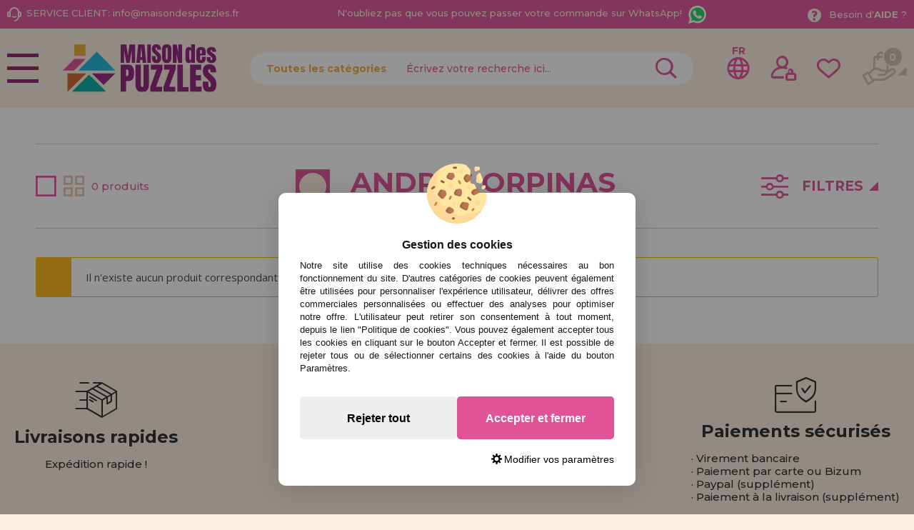

--- FILE ---
content_type: text/html; charset=UTF-8
request_url: https://www.maisondespuzzles.fr/andres-orpinas-m-1601.html
body_size: 37236
content:
<!DOCTYPE html><html dir="LTR" lang="fr"><head><script type="text/javascript">let cookieAdviseBlockerSources = '[{"Tag":"https:\/\/www.google.com\/recaptcha\/api.js","category_id":[1],"tool_id":[9],"enabled":true},{"Tag":"https:\/\/www.casadelpuzzle.com\/javascript.js","category_id":[1],"tool_id":[45],"enabled":true},{"Tag":"https:\/\/www.googletagmanager.com\/gtm.js","category_id":[2],"tool_id":[7],"enabled":false},{"Tag":"https:\/\/googleads.g.doubleclick.net\/pagead\/viewthroughconversion\/1019909588\/","category_id":[3],"tool_id":[59],"enabled":false}]'</script><script src="https://www.maisondespuzzles.fr/includes/vendor/oscdenox/addon-cookie-advise-blocker/apps/frontoffice/frontend/public/js/cookie-block.js?v=0.0.16" type="text/javascript"></script><style>:root {    --cookie-consent-button-default: #e15298;    --cookie-consent-button-text-default: #ffffff;    --cookie-consent-button-reject: #eeeeee;    --cookie-consent-button-text-reject: #000000;    --cookie-consent-button-configuration-hover: #e15298;    --cookie-consent-button-configuration: #000000;}@keyframes cookie-consent-shake {    0% {        transform: translate(1px, 1px) rotate(0deg);    }    10% {        transform: translate(-1px, -2px) rotate(-1deg);    }    20% {        transform: translate(-3px, 0px) rotate(1deg);    }    30% {        transform: translate(3px, 2px) rotate(0deg);    }    40% {        transform: translate(1px, -1px) rotate(1deg);    }    50% {        transform: translate(-1px, 2px) rotate(-1deg);    }    60% {        transform: translate(-3px, 1px) rotate(0deg);    }    70% {        transform: translate(3px, 1px) rotate(-1deg);    }    80% {        transform: translate(-1px, -1px) rotate(1deg);    }    90% {        transform: translate(1px, 2px) rotate(0deg);    }    100% {        transform: translate(1px, -2px) rotate(-1deg);    }}#cookie-consent {    font-family: "Myriad Pro", Myriad, Lucida Grande, Arial, Helvetica, sans-serif;    -ms-text-size-adjust: 100%;    -webkit-text-size-adjust: 100%;    -webkit-tap-highlight-color: transparent;    position: fixed;    z-index: 1000;    width: 100%;    height: 100%;    top: 0px;    left: 0px;    opacity: 0;    -webkit-transition: opacity 0.6s ease-in-out;    -moz-transition: opacity 0.6s ease-in-out;    -o-transition: opacity 0.6s ease-in-out;    transition: opacity 0.6s ease-in-out;    overflow: hidden;    height: 0px;}#cookie-consent.cookie-consent--active {    opacity: 1;    height: 100%;}#cookie-consent.cookie-consent--active-popup .cookie-consent__popup {    bottom: 40px;}#cookie-consent.cookie-consent--active-window .cookie-consent__window {    right: 20px;    overflow-y: auto;}#cookie-consent .cookie-consent__popup {    transition: bottom 0.45s ease-out;    right: 0px;    background: #FFF;    width: 320px;    padding: 0px;    position: fixed;    z-index: 2;    display: flex;    flex-direction: column;    bottom: -500px;    left: 0px;    margin: 0px auto;    align-items: center;    box-shadow: 0 4px 38px 0 rgb(0 0 0 / 15%);    padding: 30px;    border-radius: 10px;    width: 100%;    max-width: 500px;}#cookie-consent .cookie-consent__popup-image {    width: 84px;    margin-top: -71px;    margin-bottom: 20px;}#cookie-consent .cookie-consent__popup-title {    color: #171717;    font-size: 16px;    line-height: 20px;    text-align: center;    margin-bottom: 10px;    font-weight: bold;}#cookie-consent .cookie-consent__popup-description {    color: #171717;    font-size: 13px;    line-height: 18px;    text-align: justify;    margin-bottom: 30px;    font-weight: 100;}#cookie-consent .cookie-consent__popup-buttons {    display: flex;    justify-content: space-between;    align-items: center;    gap: 20px;    width: 100%;}#cookie-consent .cookie-consent__popup-buttons.cookie-consent__popup-buttons-only .cookie-consent__popup-button {    max-width: 100%;}#cookie-consent .cookie-consent__popup-buttons.cookie-consent__popup-buttons-only .cookie-consent__popup-button--reject {    display: none;}#cookie-consent .cookie-consent__popup-button:hover, #cookie-consent .cookie-consent__window-button:hover {    -webkit-transform: scale(1.05);    transform: scale(1.05);}#cookie-consent .cookie-consent__popup-button {    color: var(--cookie-consent-button-text-default);    background: var(--cookie-consent-button-default);    border-radius: 5px;    width: 100%;    text-align: center;    font-size: 16px;    line-height: 1.7;    font-weight: bold;    cursor: pointer;    transition: all .15s ease;    height: 60px;    align-items: center;    display: flex;    justify-content: center;    padding: 10px;}#cookie-consent .cookie-consent__popup-button--reject {    background: var(--cookie-consent-button-reject);    color: var(--cookie-consent-button-text-reject);}#cookie-consent .cookie-consent__close {    background: rgba(18, 18, 18, 0.5);    opacity: 0.9;    height: 100%;    width: 100%;    position: absolute;    z-index: 1;    bottom: 0px;    left: 0px;}#cookie-consent .cookie-consent__close--shake {    animation: cookie-consent-shake 0.5s;    animation-iteration-count: infinite;}#cookie-consent .cookie-consent__popup-cofiguration {    display: flex;    align-items: center;    margin-top: 20px;    font-size: 14px;    line-height: 14px;    color: var(--cookie-consent-button-configuration);    cursor: pointer;    margin-left: auto;}#cookie-consent .cookie-consent__popup-cofiguration-image {    width: 15px;    margin-right: 3px;    -webkit-mask-image: url(includes/vendor/oscdenox/addon-cookie-advise-blocker/apps/frontoffice/frontend/public/images/cog.svg);    mask-image: url(includes/vendor/oscdenox/addon-cookie-advise-blocker/apps/frontoffice/frontend/public/images/cog.svg);    display: inline-block;    height: 15px;    background-size: cover;    background-color: var(--cookie-consent-button-configuration);    -webkit-mask-size: cover;    mask-size: cover;}#cookie-consent .cookie-consent__popup-cofiguration:hover .cookie-consent__popup-cofiguration-image {    background-color: var(--cookie-consent-button-configuration-hover);}#cookie-consent .cookie-consent__popup-cofiguration:hover {    color: var(--cookie-consent-button-configuration-hover);}#cookie-consent .cookie-consent__window {    transition: right 0.45s ease-out;    right: 0px;    top: 100%;    display: block;    z-index: 100;    background: #fff;    width: 500px;    padding: 0px;    position: fixed;    right: -520px;    top: 20px;    z-index: 100;    height: calc(100% - 40px);    display: flex;    flex-direction: column;    border-radius: 10px;    overflow: hidden;}#cookie-consent .cookie-consent__window-title {    display: flex;    align-items: center;    background: #efefef;    padding: 10px 20px;    margin-bottom: 20px;}#cookie-consent .cookie-consent__window-title-image {    width: 25px;}#cookie-consent .cookie-consent__window-title-text {    width: 100%;    text-align: center;    text-transform: uppercase;    font-size: 13px;    line-height: 13px;    color: #000;}#cookie-consent .cookie-consent__window-description {    color: #262626;    font-size: 13px;    line-height: 17px;    padding: 10px 20px 30px;    text-align: justify;    font-weight: 100;}#cookie-consent .cookie-consent__window-title-close {    cursor: pointer;    color: #000;    font-size: 12px;    line-height: 12px;}#cookie-consent .cookie-consent__window-tab.cookie-consent__window-tab-partial-active > .cookie-consent__window-checkbox {    background: #A3BE8C;}#cookie-consent .cookie-consent__window-tab > .cookie-consent__window--hide:first-child {    width: 30px;    height: 20px;    margin-left: -30px;    position: relative;    left: 49px;    opacity: 0;    z-index: 3;    cursor: pointer;}#cookie-consent .cookie-consent__window-checkbox-fake {    display: none}#cookie-consent .cookie-consent__window-checkbox {    position: relative;    width: 30px;    height: 18px;    border-radius: 15px;    box-shadow: inset 0 0 5px rgba(0, 0, 0, 0.4);    background: #434257;    transition: all 0.3s;    margin-left: 20px;}#cookie-consent .cookie-consent__window-checkbox::before {    content: "";    position: absolute;    left: -1px;    top: -1px;    width: 20px;    height: 20px;    background-color: #e8e9ed;    border-radius: 50%;    z-index: 1;    transition: transform 0.3s;    background-image: url("includes/vendor/oscdenox/addon-cookie-advise-blocker/apps/frontoffice/frontend/public/images/uncheck.svg");    background-size: 8px 8px;    background-repeat: no-repeat;    background-position: 6px 6px;}#cookie-consent .cookie-consent__window-tab input:checked ~ .cookie-consent__window-checkbox {    background: #A3BE8C;}#cookie-consent .cookie-consent__window-tab input:checked ~ .cookie-consent__window-checkbox::before {    transform: translateX(11px);    background-image: url(includes/vendor/oscdenox/addon-cookie-advise-blocker/apps/frontoffice/frontend/public/images/checked.svg);    background-size: 10px 10px;    background-repeat: no-repeat;    background-position: 5px 5px;}#cookie-consent .cookie-consent__window-tab {    display: flex;    flex-wrap: wrap;    align-items: center;    border-top: 1px solid #ddd;}#cookie-consent .cookie-consent__window-tab.cookie-consent__window-tab--readonly input {    display: none;}#cookie-consent .cookie-consent__window-tab.cookie-consent__window-tab--readonly .cookie-consent__window-tab-list-label {    cursor: default;}#cookie-consent .cookie-consent__window-tab:last-child {    border-bottom: 1px solid #ddd;}#cookie-consent .cookie-consent__window-tab-label:after {    width: 0;    height: 0;    border-style: solid;    border-width: 5px 5px 0 5px;    border-color: #000000 transparent transparent transparent;    content: "";    display: block;    position: absolute;    right: 20px;    top: 50%;    margin-top: -2.5px;    transform: rotate(-90deg);}#cookie-consent .cookie-consent__window-tab-label {    display: flex;    margin: 0px;    width: calc(100% - 50px);    top: 0px;    bottom: 0px;    left: 0px;    right: 0px;    min-width: calc(100% - 50px);    max-width: calc(100% - 50px);    font-size: 15px;    line-height: 16px;    padding: 20px 40px 20px 15px;    color: #000;    position: relative;}#cookie-consent .cookie-consent__window-tab-content {    max-height: 0;    transition: all 0.35s;    overflow: hidden;}#cookie-consent input.cookie-consent__window-checkbox-fake:checked ~ .cookie-consent__window-tab-content {    max-height: 100vh;}#cookie-consent input.cookie-consent__window-checkbox-fake:checked ~ .cookie-consent__window-tab-label:after {    transform: rotate(0deg);}#cookie-consent .cookie-consent__window-tab-list {    position: relative;    padding: 8px 20px 8px 0px;}#cookie-consent .cookie-consent__window-tab-list:last-child {    margin-bottom: 10px;}#cookie-consent .cookie-consent__window-tab-list .cookie-consent__window-checkbox {    position: absolute;    top: 9px;    left: 0px;}#cookie-consent .cookie-consent__window-tab-list-label {    padding: 0px 0px 0px 65px;    margin: 0px;    font-size: 15px;    line-height: 16px;    color: #000;    cursor: pointer;    display: flex;    margin-bottom: 6px;    align-items: center;}#cookie-consent .cookie-consent__window-tab-list-image {    width: 16px;    height: 16px;    margin-right: 5px;}#cookie-consent .cookie-consent__window-help-icon {    padding: 2px;    background: rgb(235 235 235);    color: rgb(140, 140, 140);    border-radius: 100px;    min-height: 18px;    min-width: 18px;    line-height: 14px;    text-align: center;    font-size: 10px;    font-weight: bold;    margin-right: 4px;}#cookie-consent .cookie-consent__window-help-content {    font-size: 11px;    line-height: 12px;    padding-left: 65px;    display: flex;    align-items: center;    margin-top: 2px;    font-weight: 100;}#cookie-consent .cookie-consent__window-tab-description {    background: #efefef;    color: #262626;    font-size: 13px;    line-height: 17px;    padding: 10px 20px;    margin-bottom: 10px;    font-weight: 100;}#cookie-consent .cookie-consent__window-tab-list .cookie-consent__window--hide {    cursor: pointer;    display: block;    position: absolute;    top: 8px;    left: 20px;    width: 30px;    height: 20px;    z-index: 3;    opacity: 0;}#cookie-consent .cookie-consent__window-button {    color: var(--cookie-consent-button-text-default);    background: var(--cookie-consent-button-default);    border-radius: 5px;    width: 100%;    text-align: center;    max-width: 200px;    font-size: 16px;    line-height: 47px;    font-weight: bold;    cursor: pointer;    transition: all .15s ease;    margin: 20px auto;    line-height: 1.7;}@media (max-width: 759.98px) {    #cookie-consent .cookie-consent__popup-buttons {        flex-direction: column;    }    #cookie-consent .cookie-consent__popup-button {        max-width: 100%;        margin-bottom: 15px;    }    #cookie-consent .cookie-consent__popup-button:last-child {        margin-bottom: 0px    }    #cookie-consent .cookie-consent__popup {        max-width: 300px;    }    #cookie-consent.cookie-consent--active-window .cookie-consent__window {        right: 0px;    }    #cookie-consent .cookie-consent__window {        top: 0px;        height: 100%;        border-radius: 0px;        width: 100%;        right: -100%;    }}</style><meta http-equiv="Content-Type" content="text/html; charset=UTF-8" />
<meta http-equiv="X-UA-Compatible" content="IE=edge,chrome=1" /><meta name="viewport" content="width=device-width, initial-scale=1.0, maximum-scale=5.0" /><base href="https://www.maisondespuzzles.fr/" />
<title>Andres Orpinas Tienda de Puzzles y Rompecabezas en Internet. Educa Borras, Clementoni, Editions Ricordi.</title>
<meta name="description" content="Tenemos todos los Puzzles y Rompecabezas de Andres Orpinas. 	CasaDelPuzzle.com Tienda especializada en la venta on line de Puzzles y 
					Rompecabezas en Internet. Tenemos todos los puzzles de Educa Borras, Clementoni, Editions Ricordi.Entrega Rápida y Pago con Servidor Seguro."/>
<link rel="canonical" href="https://www.maisondespuzzles.fr/andres-orpinas-m-1601.html" />
<link rel="alternate" href="https://www.casadelpuzzle.com/andres-orpinas-m-1601.html" hreflang="x-default" />
<link rel="alternate" href="https://www.casadelpuzzle.com/andres-orpinas-m-1601.html" hreflang="es" />
<link rel="alternate" href="https://www.casadopuzzle.pt/andres-orpinas-m-1601.html" hreflang="pt" />
<link rel="alternate" href="https://www.maisondespuzzles.fr/andres-orpinas-m-1601.html" hreflang="fr" />
<link rel="alternate" href="https://www.puzzleladen.de/andres-orpinas-m-1601.html" hreflang="de" />
<link href="favicon.ico" type="image/x-icon" rel="icon" />
<link href="favicon.ico" type="image/x-icon" rel="shortcut icon" />
<link href="favicon.ico" type="image/x-icon" rel="apple-touch-icon" />
<link rel="stylesheet" href="//ajax.googleapis.com/ajax/libs/jqueryui/1.11.2/themes/smoothness/jquery-ui.min.css" />
<link rel="stylesheet" href="https://fonts.googleapis.com/css?family=Open+Sans:400,600,700&display=swap">
<link rel="stylesheet" href="https://fonts.googleapis.com/css2?family=Montserrat:wght@500;700&display=swap">
<link rel="stylesheet" href="https://fonts.googleapis.com/css2?family=Anton&display=swap">
<link rel="stylesheet" type="text/css" href="https://www.maisondespuzzles.fr/stylesheet.css?v=0.0.85"/><script src="https://www.googletagmanager.com/gtag/js?id=G-39QLC0N64Y"></script><script>
            window.dataLayer = window.dataLayer || [];

            function gtag() {
                dataLayer.push(arguments);
            }

            gtag('consent', 'default', {
                'ad_storage': 'denied',
                'ad_user_data': 'denied',
                'ad_personalization': 'denied',
                'analytics_storage': 'denied',
                'wait_for_update':  500
            });

            if (localStorage.getItem('analyticsConsentMode') === 'true') {
                gtag('consent', 'update', {
                    'analytics_storage': 'granted',
                    'wait_for_update':  500
                });
            }

            if (localStorage.getItem('googleAdsConsentMode') === 'true') {
                gtag('consent', 'update', {
                    'ad_storage': 'granted',
                    'ad_user_data': 'granted',
                    'ad_personalization': 'granted',
                    'wait_for_update':  500
                });
            }

            gtag('set', 'url_passthrough', false);
            gtag('set', 'ads_data_redaction', true);
            gtag('js', new Date());

			// Verificar si estamos desde App Mobile
			var isApp = 'false';
			
			// Pasar el valor de is_app a GA4 correctamente
			gtag('config', 'G-39QLC0N64Y', {
			    
				'custom_map': { 'dimension1': 'is_app' },
				'is_app': isApp
			});
			
            gtag('config', 'AW-11245578778', {"allow_enhanced_conversions": true});
        </script></head><body id="french" class="preload">
<nav id="menu-panel">
	<ul class="d-flex flex-column h-100">
		<li><a class="link1 colour2" href="https://www.maisondespuzzles.fr/products_new.php">Nouveautés</a></li>
		<li><a class="link1 separe colour1" href="https://www.maisondespuzzles.fr/promotions-et-offres-i-10.html">Promotions et offres</a></li>
									<li>
											<h2><a class="link2" href="javascript:void(0);" title="Puzzles pour Adultes">Puzzles pour Adultes</a></h2>
						<ul class="sbmn">
															<li><a href="https://www.maisondespuzzles.fr/puzzles-pour-adultes-puzzles-de-moins-de-500-pices-c-235_557.html" class="link3" title="Puzzles de moins de 500 pièces">Puzzles de moins de 500 pièces</a></li>
															<li><a href="https://www.maisondespuzzles.fr/puzzles-pour-adultes-puzzles-de-500-pices-c-235_246.html" class="link3" title="Puzzles de 500 pièces">Puzzles de 500 pièces</a></li>
															<li><a href="https://www.maisondespuzzles.fr/puzzles-pour-adultes-c-235_743.html" class="link3" title=""></a></li>
															<li><a href="https://www.maisondespuzzles.fr/puzzles-pour-adultes-puzzles-de-750-pices-c-235_680.html" class="link3" title="Puzzles de 750 pièces">Puzzles de 750 pièces</a></li>
															<li><a href="https://www.maisondespuzzles.fr/puzzles-pour-adultes-puzzles-de-1000-pices-c-235_247.html" class="link3" title="Puzzles de 1000 pièces">Puzzles de 1000 pièces</a></li>
															<li><a href="https://www.maisondespuzzles.fr/puzzles-pour-adultes-puzzles-de-1500-pices-c-235_264.html" class="link3" title="Puzzles de 1500 pièces">Puzzles de 1500 pièces</a></li>
															<li><a href="https://www.maisondespuzzles.fr/puzzles-pour-adultes-puzzles-de-2000-pices-c-235_265.html" class="link3" title="Puzzles de 2000 Pièces">Puzzles de 2000 Pièces</a></li>
															<li><a href="https://www.maisondespuzzles.fr/puzzles-pour-adultes-puzzles-de-3000-pices-c-235_266.html" class="link3" title="Puzzles de 3000 pièces">Puzzles de 3000 pièces</a></li>
															<li><a href="https://www.maisondespuzzles.fr/puzzles-pour-adultes-puzzles-de-4000-pices-c-235_269.html" class="link3" title="Puzzles de 4000 pièces">Puzzles de 4000 pièces</a></li>
															<li><a href="https://www.maisondespuzzles.fr/puzzles-pour-adultes-puzzles-de-5000-pices-c-235_349.html" class="link3" title="Puzzles de 5000 pièces">Puzzles de 5000 pièces</a></li>
															<li><a href="https://www.maisondespuzzles.fr/puzzles-pour-adultes-puzzles-de-6000-pices-c-235_267.html" class="link3" title="Puzzles de 6000 pièces">Puzzles de 6000 pièces</a></li>
															<li><a href="https://www.maisondespuzzles.fr/puzzles-pour-adultes-puzzles-de-8000-pices-c-235_350.html" class="link3" title="Puzzles de 8000 pièces">Puzzles de 8000 pièces</a></li>
															<li><a href="https://www.maisondespuzzles.fr/puzzles-pour-adultes-puzzles-de-9000-pices-c-235_558.html" class="link3" title="Puzzles de 9000 pièces">Puzzles de 9000 pièces</a></li>
															<li><a href="https://www.maisondespuzzles.fr/puzzles-pour-adultes-puzzles-de-12000-pices-c-235_554.html" class="link3" title="Puzzles de 12000 pièces">Puzzles de 12000 pièces</a></li>
															<li><a href="https://www.maisondespuzzles.fr/puzzles-pour-adultes-puzzles-de-13200-pices-c-235_268.html" class="link3" title="Puzzles de 13200 pièces">Puzzles de 13200 pièces</a></li>
															<li><a href="https://www.maisondespuzzles.fr/---c-576.html" class="link3" title="Puzzles de 18000 Pièces">Puzzles de 18000 Pièces</a></li>
															<li><a href="https://www.maisondespuzzles.fr/puzzles-pour-adultes-puzzles-de-21000-pices-c-235_732.html" class="link3" title="Puzzles de 21000 pièces">Puzzles de 21000 pièces</a></li>
															<li><a href="https://www.maisondespuzzles.fr/puzzles-pour-adultes-puzzles-de24000-pices-c-235_352.html" class="link3" title="Puzzles de24000 pièces">Puzzles de24000 pièces</a></li>
															<li><a href="https://www.maisondespuzzles.fr/puzzles-pour-adultes-puzzles-de-33600-pices-c-235_592.html" class="link3" title="Puzzles de 33600 pièces">Puzzles de 33600 pièces</a></li>
															<li><a href="https://www.maisondespuzzles.fr/puzzles-pour-adultes-puzzles-de-plus-de-40000-pices-c-235_617.html" class="link3" title="Puzzles de Plus de 40000 pièces">Puzzles de Plus de 40000 pièces</a></li>
													</ul>
									</li>

											<li>
											<h2><a class="link2" href="javascript:void(0);" title="Puzzles pour Enfants">Puzzles pour Enfants</a></h2>
						<ul class="sbmn">
															<li><a href="https://www.maisondespuzzles.fr/puzzles-pour-enfants-puzzles-de-1-19-pices-c-566_692.html" class="link3" title="Puzzles de 1 à 19 pièces">Puzzles de 1 à 19 pièces</a></li>
															<li><a href="https://www.maisondespuzzles.fr/puzzles-pour-enfants-puzzles-de-20-49-pices-c-566_693.html" class="link3" title="Puzzles de 20 à 49 pièces">Puzzles de 20 à 49 pièces</a></li>
															<li><a href="https://www.maisondespuzzles.fr/puzzles-pour-enfants-puzzles-de-50-99-pices-c-566_694.html" class="link3" title="Puzzles de 50 à 99 pièces">Puzzles de 50 à 99 pièces</a></li>
															<li><a href="https://www.maisondespuzzles.fr/puzzles-pour-enfants-puzzles-de-100-199-pices-c-566_695.html" class="link3" title="Puzzles de 100 à 199 pièces">Puzzles de 100 à 199 pièces</a></li>
															<li><a href="https://www.maisondespuzzles.fr/puzzles-pour-enfants-puzzles-de-200-299-pices-c-566_696.html" class="link3" title="Puzzles de 200 à 299 pièces">Puzzles de 200 à 299 pièces</a></li>
															<li><a href="https://www.maisondespuzzles.fr/puzzles-pour-enfants-puzzles-de-300-499-pices-c-566_697.html" class="link3" title="Puzzles de 300 à 499 pièces">Puzzles de 300 à 499 pièces</a></li>
													</ul>
									</li>

											<li>
											<h2><a class="link2" href="javascript:void(0);" title="Puzzles par Marques">Puzzles par Marques</a></h2>
						<ul class="sbmn">
															<li><a href="https://www.maisondespuzzles.fr/puzzles-par-marques-puzzles-alipson-c-236_716.html" class="link3" title="Puzzles Alipson">Puzzles Alipson</a></li>
															<li><a href="https://www.maisondespuzzles.fr/puzzles-par-marques-puzzles-anatolian-c-236_590.html" class="link3" title="Puzzles Anatolian">Puzzles Anatolian</a></li>
															<li><a href="https://www.maisondespuzzles.fr/puzzles-par-marques-puzzles-aquarius-c-236_713.html" class="link3" title="Puzzles Aquarius">Puzzles Aquarius</a></li>
															<li><a href="https://www.maisondespuzzles.fr/puzzles-par-marques-puzzles-art-puzzle-c-236_606.html" class="link3" title="Puzzles Art Puzzle">Puzzles Art Puzzle</a></li>
															<li><a href="https://www.maisondespuzzles.fr/puzzles-par-marques-puzzles-bluebird-c-236_651.html" class="link3" title="Puzzles BlueBird">Puzzles BlueBird</a></li>
															<li><a href="https://www.maisondespuzzles.fr/puzzles-par-marques-puzzles-brain-tree-c-236_718.html" class="link3" title="Puzzles Brain Tree">Puzzles Brain Tree</a></li>
															<li><a href="https://www.maisondespuzzles.fr/puzzles-par-marques-puzzles-castorland-c-236_562.html" class="link3" title="Puzzles Castorland">Puzzles Castorland</a></li>
															<li><a href="https://www.maisondespuzzles.fr/puzzles-par-marques-puzzles-cherry-pazzi-c-236_691.html" class="link3" title="Puzzles Cherry Pazzi">Puzzles Cherry Pazzi</a></li>
															<li><a href="https://www.maisondespuzzles.fr/puzzles-par-marques-puzzles-clementoni-c-236_347.html" class="link3" title="Puzzles Clementoni">Puzzles Clementoni</a></li>
															<li><a href="https://www.maisondespuzzles.fr/puzzles-par-marques-puzzles-cloudberries-c-236_656.html" class="link3" title="Puzzles Cloudberries">Puzzles Cloudberries</a></li>
															<li><a href="https://www.maisondespuzzles.fr/puzzles-par-marques-puzzles-cobble-hill-c-236_619.html" class="link3" title="Puzzles Cobble Hill">Puzzles Cobble Hill</a></li>
															<li><a href="https://www.maisondespuzzles.fr/puzzles-par-marques-puzzles-d-toys-c-236_605.html" class="link3" title="Puzzles D-Toys">Puzzles D-Toys</a></li>
															<li><a href="https://www.maisondespuzzles.fr/puzzles-par-marques-puzzles-deico-c-236_661.html" class="link3" title="Puzzles Deico">Puzzles Deico</a></li>
															<li><a href="https://www.maisondespuzzles.fr/puzzles-par-marques-puzzles-dino-c-236_642.html" class="link3" title="Puzzles Dino">Puzzles Dino</a></li>
															<li><a href="https://www.maisondespuzzles.fr/puzzles-par-marques-puzzles-educa-c-236_348.html" class="link3" title="Puzzles Educa">Puzzles Educa</a></li>
															<li><a href="https://www.maisondespuzzles.fr/puzzles-par-marques-puzzles-eleven-force-c-236_582.html" class="link3" title="Puzzles Eleven Force">Puzzles Eleven Force</a></li>
															<li><a href="https://www.maisondespuzzles.fr/puzzles-par-marques-puzzles-enjoy-c-236_686.html" class="link3" title="Puzzles Enjoy">Puzzles Enjoy</a></li>
															<li><a href="https://www.maisondespuzzles.fr/puzzles-par-marques-puzzles-eurographics-c-236_575.html" class="link3" title="Puzzles EuroGraphics">Puzzles EuroGraphics</a></li>
															<li><a href="https://www.maisondespuzzles.fr/puzzles-par-marques-puzzles-fabio-vettori-c-236_587.html" class="link3" title="Puzzles Fabio Vettori">Puzzles Fabio Vettori</a></li>
															<li><a href="https://www.maisondespuzzles.fr/puzzles-par-marques-puzzles-falcon-c-236_607.html" class="link3" title="Puzzles Falcon">Puzzles Falcon</a></li>
															<li><a href="https://www.maisondespuzzles.fr/puzzles-par-marques-puzzles-gibsons-c-236_613.html" class="link3" title="Puzzles Gibsons">Puzzles Gibsons</a></li>
															<li><a href="https://www.maisondespuzzles.fr/puzzles-par-marques-puzzles-gold-puzzle-c-236_610.html" class="link3" title="Puzzles Gold Puzzle">Puzzles Gold Puzzle</a></li>
															<li><a href="https://www.maisondespuzzles.fr/puzzles-par-marques-puzzles-grafika-c-236_640.html" class="link3" title="Puzzles Grafika">Puzzles Grafika</a></li>
															<li><a href="https://www.maisondespuzzles.fr/puzzles-par-marques-puzzles-hachette-c-236_729.html" class="link3" title="Puzzles Hachette">Puzzles Hachette</a></li>
															<li><a href="https://www.maisondespuzzles.fr/puzzles-par-marques-puzzles-heye-c-236_552.html" class="link3" title="Puzzles Heye">Puzzles Heye</a></li>
															<li><a href="https://www.maisondespuzzles.fr/puzzles-par-marques-puzzles-house-of-puzzles-c-236_734.html" class="link3" title="Puzzles House of Puzzles">Puzzles House of Puzzles</a></li>
															<li><a href="https://www.maisondespuzzles.fr/puzzles-par-marques-puzzles-jacarou-c-236_725.html" class="link3" title="Puzzles JaCaRou">Puzzles JaCaRou</a></li>
															<li><a href="https://www.maisondespuzzles.fr/puzzles-par-marques-puzzles-jig-and-puzz-c-236_727.html" class="link3" title="Puzzles Jig and Puzz">Puzzles Jig and Puzz</a></li>
															<li><a href="https://www.maisondespuzzles.fr/puzzles-par-marques-puzzles-jumbo-c-236_574.html" class="link3" title="Puzzles Jumbo">Puzzles Jumbo</a></li>
															<li><a href="https://www.maisondespuzzles.fr/puzzles-par-marques-puzzles-king-c-236_667.html" class="link3" title="Puzzles King">Puzzles King</a></li>
															<li><a href="https://www.maisondespuzzles.fr/puzzles-par-marques-puzzles-magnolia-c-236_679.html" class="link3" title="Puzzles Magnolia">Puzzles Magnolia</a></li>
															<li><a href="https://www.maisondespuzzles.fr/puzzles-par-marques-puzzles-master-pieces-c-236_657.html" class="link3" title="Puzzles Master Pieces">Puzzles Master Pieces</a></li>
															<li><a href="https://www.maisondespuzzles.fr/puzzles-par-marques-puzzles-nathan-c-236_620.html" class="link3" title="Puzzles Nathan">Puzzles Nathan</a></li>
															<li><a href="https://www.maisondespuzzles.fr/puzzles-par-marques-puzzles-nova-c-236_689.html" class="link3" title="Puzzles Nova">Puzzles Nova</a></li>
															<li><a href="https://www.maisondespuzzles.fr/puzzles-par-marques-puzzles-otter-house-c-236_676.html" class="link3" title="Puzzles Otter House">Puzzles Otter House</a></li>
															<li><a href="https://www.maisondespuzzles.fr/puzzles-par-marques-puzzles-piatnik-c-236_593.html" class="link3" title="Puzzles Piatnik">Puzzles Piatnik</a></li>
															<li><a href="https://www.maisondespuzzles.fr/puzzles-par-marques-puzzles-pieces-and-peace-c-236_710.html" class="link3" title="Puzzles Pieces and Peace">Puzzles Pieces and Peace</a></li>
															<li><a href="https://www.maisondespuzzles.fr/puzzles-par-marques-puzzles-pintoo-c-236_660.html" class="link3" title="Puzzles Pintoo">Puzzles Pintoo</a></li>
															<li><a href="https://www.maisondespuzzles.fr/puzzles-par-marques-puzzles-profesor-puzzle-c-236_595.html" class="link3" title="Puzzles Profesor Puzzle">Puzzles Profesor Puzzle</a></li>
															<li><a href="https://www.maisondespuzzles.fr/puzzles-par-marques-puzzles-ravensburger-c-236_564.html" class="link3" title="Puzzles Ravensburger">Puzzles Ravensburger</a></li>
															<li><a href="https://www.maisondespuzzles.fr/puzzles-par-marques-puzzles-ricordi-c-236_442.html" class="link3" title="Puzzles Ricordi">Puzzles Ricordi</a></li>
															<li><a href="https://www.maisondespuzzles.fr/puzzles-par-marques-puzzles-robert-frederick-c-236_639.html" class="link3" title="Puzzles Robert Frederick">Puzzles Robert Frederick</a></li>
															<li><a href="https://www.maisondespuzzles.fr/puzzles-par-marques-puzzles-rock-saws-c-236_682.html" class="link3" title="Puzzles Rock Saws">Puzzles Rock Saws</a></li>
															<li><a href="https://www.maisondespuzzles.fr/puzzles-par-marques-puzzles-roovi-c-236_723.html" class="link3" title="Puzzles Roovi">Puzzles Roovi</a></li>
															<li><a href="https://www.maisondespuzzles.fr/puzzles-par-marques-puzzles-schmidt-c-236_553.html" class="link3" title="Puzzles Schmidt">Puzzles Schmidt</a></li>
															<li><a href="https://www.maisondespuzzles.fr/puzzles-par-marques-puzzles-scholas-co-c-236_573.html" class="link3" title="Puzzles Scholas CO.">Puzzles Scholas CO.</a></li>
															<li><a href="https://www.maisondespuzzles.fr/puzzles-par-marques-puzzles-sd-toys-c-236_674.html" class="link3" title="Puzzles SD Toys">Puzzles SD Toys</a></li>
															<li><a href="https://www.maisondespuzzles.fr/puzzles-par-marques-puzzles-smart-games-c-236_644.html" class="link3" title="Puzzles Smart Games">Puzzles Smart Games</a></li>
															<li><a href="https://www.maisondespuzzles.fr/puzzles-par-marques-puzzles-spielspass-c-236_572.html" class="link3" title="Puzzles SpielSpass">Puzzles SpielSpass</a></li>
															<li><a href="https://www.maisondespuzzles.fr/puzzles-par-marques-puzzles-star-c-236_683.html" class="link3" title="Puzzles Star">Puzzles Star</a></li>
															<li><a href="https://www.maisondespuzzles.fr/puzzles-par-marques-puzzles-step-puzzle-c-236_670.html" class="link3" title="Puzzles Step Puzzle">Puzzles Step Puzzle</a></li>
															<li><a href="https://www.maisondespuzzles.fr/puzzles-par-marques-puzzles-sunsout-c-236_652.html" class="link3" title="Puzzles SunsOut">Puzzles SunsOut</a></li>
															<li><a href="https://www.maisondespuzzles.fr/puzzles-par-marques-puzzles-trefl-c-236_577.html" class="link3" title="Puzzles Trefl">Puzzles Trefl</a></li>
															<li><a href="https://www.maisondespuzzles.fr/puzzles-par-marques-puzzles-wrebbit-3d-c-236_588.html" class="link3" title="Puzzles Wrebbit 3D">Puzzles Wrebbit 3D</a></li>
															<li><a href="https://www.maisondespuzzles.fr/puzzles-par-marques-puzzles-yazz-puzzle-c-236_721.html" class="link3" title="Puzzles Yazz Puzzle">Puzzles Yazz Puzzle</a></li>
													</ul>
									</li>

											<li>
											<h2><a class="link2" href="javascript:void(0);" title="Puzzles par Thèmes">Puzzles par Thèmes</a></h2>
						<ul class="sbmn">
															<li><a href="https://www.maisondespuzzles.fr/puzzles-par-thmes-puzlzes-de-les-animaux-c-234_258.html" class="link3" title="Puzlzes de Les Animaux">Puzlzes de Les Animaux</a></li>
															<li><a href="https://www.maisondespuzzles.fr/puzzles-par-thmes-puzzle-du-nol-c-234_570.html" class="link3" title="Puzzle du Noël">Puzzle du Noël</a></li>
															<li><a href="https://www.maisondespuzzles.fr/puzzles-par-thmes-puzzle-du-paysages-c-234_262.html" class="link3" title="Puzzle du Paysages">Puzzle du Paysages</a></li>
															<li><a href="https://www.maisondespuzzles.fr/puzzles-par-thmes-puzzle-world-jigsaw-championship-c-234_746.html" class="link3" title="Puzzle World Jigsaw Championship">Puzzle World Jigsaw Championship</a></li>
															<li><a href="https://www.maisondespuzzles.fr/puzzles-par-thmes-puzzles-3d-c-234_569.html" class="link3" title="puzzles 3D">puzzles 3D</a></li>
															<li><a href="https://www.maisondespuzzles.fr/puzzles-par-thmes-puzzles-abstrait-c-234_444.html" class="link3" title="Puzzles Abstrait">Puzzles Abstrait</a></li>
															<li><a href="https://www.maisondespuzzles.fr/puzzles-par-thmes-puzzles-architecture-c-234_261.html" class="link3" title="Puzzles Architecture">Puzzles Architecture</a></li>
															<li><a href="https://www.maisondespuzzles.fr/puzzles-par-thmes-puzzles-art-de-musee-c-234_251.html" class="link3" title="Puzzles Art de Musée">Puzzles Art de Musée</a></li>
															<li><a href="https://www.maisondespuzzles.fr/puzzles-par-thmes-puzzles-bote-triangulaire-c-234_561.html" class="link3" title="Puzzles Boîte Triangulaire">Puzzles Boîte Triangulaire</a></li>
															<li><a href="https://www.maisondespuzzles.fr/puzzles-par-thmes-puzzles-chevaux-c-234_741.html" class="link3" title="Puzzles Chevaux">Puzzles Chevaux</a></li>
															<li><a href="https://www.maisondespuzzles.fr/puzzles-par-thmes-puzzles-cinema-et-television-c-234_555.html" class="link3" title="Puzzles Cinéma et Télévision">Puzzles Cinéma et Télévision</a></li>
															<li><a href="https://www.maisondespuzzles.fr/puzzles-par-thmes-puzzles-dinterieur-ou-de-pice-c-234_748.html" class="link3" title="Puzzles d'intérieur ou de pièce">Puzzles d'intérieur ou de pièce</a></li>
															<li><a href="https://www.maisondespuzzles.fr/puzzles-par-thmes-puzzles-de-chats-c-234_740.html" class="link3" title="Puzzles de Chats">Puzzles de Chats</a></li>
															<li><a href="https://www.maisondespuzzles.fr/puzzles-par-thmes-puzzles-de-chiens-c-234_739.html" class="link3" title="Puzzles de Chiens">Puzzles de Chiens</a></li>
															<li><a href="https://www.maisondespuzzles.fr/puzzles-par-thmes-puzzles-de-maisons-de-campagne-c-234_745.html" class="link3" title="Puzzles De Maisons De Campagne">Puzzles De Maisons De Campagne</a></li>
															<li><a href="https://www.maisondespuzzles.fr/puzzles-par-thmes-puzzles-de-navires-c-234_747.html" class="link3" title="Puzzles de Navires">Puzzles de Navires</a></li>
															<li><a href="https://www.maisondespuzzles.fr/puzzles-par-thmes-puzzles-decoratif-c-234_609.html" class="link3" title="Puzzles Décoratif">Puzzles Décoratif</a></li>
															<li><a href="https://www.maisondespuzzles.fr/puzzles-par-thmes-puzzles-dessin-anime-comique-c-234_560.html" class="link3" title="Puzzles Dessin Animé Comique">Puzzles Dessin Animé Comique</a></li>
															<li><a href="https://www.maisondespuzzles.fr/puzzles-par-thmes-puzzles-dinosaures-c-234_742.html" class="link3" title="Puzzles Dinosaures">Puzzles Dinosaures</a></li>
															<li><a href="https://www.maisondespuzzles.fr/puzzles-par-thmes-puzzles-disney-c-234_248.html" class="link3" title="Puzzles Disney">Puzzles Disney</a></li>
															<li><a href="https://www.maisondespuzzles.fr/puzzles-par-thmes-puzzles-du-fees-c-234_602.html" class="link3" title="Puzzles du Fées">Puzzles du Fées</a></li>
															<li><a href="https://www.maisondespuzzles.fr/puzzles-par-thmes-puzzles-du-fleurs-c-234_353.html" class="link3" title="Puzzles du Fleurs">Puzzles du Fleurs</a></li>
															<li><a href="https://www.maisondespuzzles.fr/puzzles-par-thmes-puzzles-du-halloween-c-234_714.html" class="link3" title="Puzzles du Halloween">Puzzles du Halloween</a></li>
															<li><a href="https://www.maisondespuzzles.fr/puzzles-par-thmes-puzzles-du-musique-c-234_612.html" class="link3" title="Puzzles du Musique">Puzzles du Musique</a></li>
															<li><a href="https://www.maisondespuzzles.fr/puzzles-par-thmes-puzzles-du-personnes-c-234_354.html" class="link3" title="Puzzles du Personnes">Puzzles du Personnes</a></li>
															<li><a href="https://www.maisondespuzzles.fr/puzzles-par-thmes-puzzles-du-plans-c-234_357.html" class="link3" title="Puzzles du Plans">Puzzles du Plans</a></li>
															<li><a href="https://www.maisondespuzzles.fr/puzzles-par-thmes-puzzles-du-transport-c-234_260.html" class="link3" title="Puzzles du Transport">Puzzles du Transport</a></li>
															<li><a href="https://www.maisondespuzzles.fr/puzzles-par-thmes-puzzles-effet-metallique-c-234_252.html" class="link3" title="Puzzles Effet Métallique">Puzzles Effet Métallique</a></li>
															<li><a href="https://www.maisondespuzzles.fr/puzzles-par-thmes-puzzles-enfants-c-234_361.html" class="link3" title="Puzzles Enfants">Puzzles Enfants</a></li>
															<li><a href="https://www.maisondespuzzles.fr/puzzles-par-thmes-puzzles-ethnique-c-234_550.html" class="link3" title="Puzzles Ethnique">Puzzles Ethnique</a></li>
															<li><a href="https://www.maisondespuzzles.fr/puzzles-par-thmes-puzzles-fantaisie-c-234_358.html" class="link3" title="Puzzles Fantaisie">Puzzles Fantaisie</a></li>
															<li><a href="https://www.maisondespuzzles.fr/puzzles-par-thmes-puzzles-gothique-c-234_359.html" class="link3" title="Puzzles Gothique">Puzzles Gothique</a></li>
															<li><a href="https://www.maisondespuzzles.fr/puzzles-par-thmes-puzzles-harry-potter-c-234_737.html" class="link3" title="Puzzles Harry Potter">Puzzles Harry Potter</a></li>
															<li><a href="https://www.maisondespuzzles.fr/puzzles-par-thmes-puzzles-impossible-c-234_360.html" class="link3" title="Puzzles Impossible">Puzzles Impossible</a></li>
															<li><a href="https://www.maisondespuzzles.fr/puzzles-par-thmes-puzzles-les-sciences-c-234_636.html" class="link3" title="Puzzles Les Sciences">Puzzles Les Sciences</a></li>
															<li><a href="https://www.maisondespuzzles.fr/puzzles-par-thmes-puzzles-natures-mortes-et-collag-c-234_563.html" class="link3" title="Puzzles Natures Mortes Et Collag">Puzzles Natures Mortes Et Collag</a></li>
															<li><a href="https://www.maisondespuzzles.fr/puzzles-par-thmes-puzzles-noir-et-blanc-c-234_571.html" class="link3" title="Puzzles Noir et Blanc">Puzzles Noir et Blanc</a></li>
															<li><a href="https://www.maisondespuzzles.fr/puzzles-par-thmes-puzzles-nourriture-et-alimentati-c-234_355.html" class="link3" title="Puzzles Nourriture et Alimentati">Puzzles Nourriture et Alimentati</a></li>
															<li><a href="https://www.maisondespuzzles.fr/puzzles-par-thmes-puzzles-panoramique-c-234_250.html" class="link3" title="Puzzles Panoramique">Puzzles Panoramique</a></li>
															<li><a href="https://www.maisondespuzzles.fr/puzzles-par-thmes-puzzles-personnalise-c-234_291.html" class="link3" title="Puzzles Personnalisé">Puzzles Personnalisé</a></li>
															<li><a href="https://www.maisondespuzzles.fr/puzzles-par-thmes-puzzles-phosphorescent-c-234_249.html" class="link3" title="Puzzles Phosphorescent">Puzzles Phosphorescent</a></li>
															<li><a href="https://www.maisondespuzzles.fr/puzzles-par-thmes-puzzles-pices-miniatures-c-234_556.html" class="link3" title="Puzzles Pièces Miniatures">Puzzles Pièces Miniatures</a></li>
															<li><a href="https://www.maisondespuzzles.fr/puzzles-par-thmes-puzzles-religieux-c-234_581.html" class="link3" title="Puzzles Religieux">Puzzles Religieux</a></li>
															<li><a href="https://www.maisondespuzzles.fr/puzzles-par-thmes-puzzles-romantiques-c-234_356.html" class="link3" title="Puzzles Romantiques">Puzzles Romantiques</a></li>
															<li><a href="https://www.maisondespuzzles.fr/puzzles-par-thmes-puzzles-sports-et-jeux-c-234_591.html" class="link3" title="Puzzles Sports et Jeux">Puzzles Sports et Jeux</a></li>
															<li><a href="https://www.maisondespuzzles.fr/puzzles-par-thmes-puzzles-spprogressistes-c-234_568.html" class="link3" title="Puzzles sPprogressistes">Puzzles sPprogressistes</a></li>
															<li><a href="https://www.maisondespuzzles.fr/puzzles-par-thmes-puzzles-stades-de-football-3d-c-234_580.html" class="link3" title="Puzzles Stades de football 3D">Puzzles Stades de football 3D</a></li>
															<li><a href="https://www.maisondespuzzles.fr/puzzles-par-thmes-puzzles-star-wars-c-234_738.html" class="link3" title="Puzzles Star Wars">Puzzles Star Wars</a></li>
															<li><a href="https://www.maisondespuzzles.fr/puzzles-par-thmes-puzzles-villes-despagne-c-234_549.html" class="link3" title="Puzzles Villes d'Espagne">Puzzles Villes d'Espagne</a></li>
															<li><a href="https://www.maisondespuzzles.fr/puzzles-par-thmes-puzzles-villes-du-monde-c-234_551.html" class="link3" title="Puzzles Villes du monde">Puzzles Villes du monde</a></li>
															<li><a href="https://www.maisondespuzzles.fr/puzzles-par-thmes-puzzles-wasgij-c-234_608.html" class="link3" title="Puzzles Wasgij">Puzzles Wasgij</a></li>
															<li><a href="https://www.maisondespuzzles.fr/puzzles-par-thmes-triptyques-c-234_583.html" class="link3" title="triptyques">triptyques</a></li>
													</ul>
									</li>

									<li>
						<h2><a class="link2" href="javascript:void(0);" title="Puzzles por autores">Puzzles por autores</a></h2>
						<ul class="sbmn">
															<li><a href="https://www.maisondespuzzles.fr/123-rf-m-2280.html" class="link3" title="123 RF">123 RF</a></li>
															<li><a href="https://www.maisondespuzzles.fr/9george-m-2204.html" class="link3" title="9George">9George</a></li>
															<li><a href="https://www.maisondespuzzles.fr/aaron-hicks-m-2076.html" class="link3" title="Aaron Hicks">Aaron Hicks</a></li>
															<li><a href="https://www.maisondespuzzles.fr/aaron-kraten-m-1510.html" class="link3" title="Aaron Kraten">Aaron Kraten</a></li>
															<li><a href="https://www.maisondespuzzles.fr/abby-jacobs-m-2412.html" class="link3" title="Abby Jacobs">Abby Jacobs</a></li>
															<li><a href="https://www.maisondespuzzles.fr/abraham-hunter-m-1758.html" class="link3" title="Abraham Hunter">Abraham Hunter</a></li>
															<li><a href="https://www.maisondespuzzles.fr/abril-andrade-m-1726.html" class="link3" title="Abril Andrade">Abril Andrade</a></li>
															<li><a href="https://www.maisondespuzzles.fr/abstract-graffiti-m-1727.html" class="link3" title="Abstract Graffiti">Abstract Graffiti</a></li>
															<li><a href="https://www.maisondespuzzles.fr/adam-parsons-m-2017.html" class="link3" title="Adam Parsons">Adam Parsons</a></li>
															<li><a href="https://www.maisondespuzzles.fr/adobe-firefly-m-2387.html" class="link3" title="Adobe Firefly">Adobe Firefly</a></li>
															<li><a href="https://www.maisondespuzzles.fr/adrian-chesterman-m-1909.html" class="link3" title="Adrian Chesterman">Adrian Chesterman</a></li>
															<li><a href="https://www.maisondespuzzles.fr/aimee-stewart-m-1751.html" class="link3" title="Aimee Stewart">Aimee Stewart</a></li>
															<li><a href="https://www.maisondespuzzles.fr/akira-toriyama-m-1840.html" class="link3" title="Akira Toriyama">Akira Toriyama</a></li>
															<li><a href="https://www.maisondespuzzles.fr/al-lorenz-m-2098.html" class="link3" title="Al Lorenz">Al Lorenz</a></li>
															<li><a href="https://www.maisondespuzzles.fr/alain-bertrand-m-1655.html" class="link3" title="Alain Bertrand">Alain Bertrand</a></li>
															<li><a href="https://www.maisondespuzzles.fr/alan-giana-m-2003.html" class="link3" title="Alan Giana">Alan Giana</a></li>
															<li><a href="https://www.maisondespuzzles.fr/alan-hicks-m-2032.html" class="link3" title="Alan Hicks">Alan Hicks</a></li>
															<li><a href="https://www.maisondespuzzles.fr/alan-shapiro-m-1715.html" class="link3" title="Alan Shapiro">Alan Shapiro</a></li>
															<li><a href="https://www.maisondespuzzles.fr/albert-bredow-m-1808.html" class="link3" title="Albert Bredow">Albert Bredow</a></li>
															<li><a href="https://www.maisondespuzzles.fr/albert-lorenz-m-2061.html" class="link3" title="Albert Lorenz">Albert Lorenz</a></li>
															<li><a href="https://www.maisondespuzzles.fr/albert-williams-m-1608.html" class="link3" title="Albert Williams">Albert Williams</a></li>
															<li><a href="https://www.maisondespuzzles.fr/alberto-rossini-m-1700.html" class="link3" title="Alberto Rossini">Alberto Rossini</a></li>
															<li><a href="https://www.maisondespuzzles.fr/alchemy-gothic-m-1491.html" class="link3" title="Alchemy Gothic">Alchemy Gothic</a></li>
															<li><a href="https://www.maisondespuzzles.fr/alchemy-ul13-m-1502.html" class="link3" title="Alchemy UL13">Alchemy UL13</a></li>
															<li><a href="https://www.maisondespuzzles.fr/aleksandr-andreyevich-ivanov-m-2069.html" class="link3" title="Aleksandr Andréyevich Ivánov">Aleksandr Andréyevich Ivánov</a></li>
															<li><a href="https://www.maisondespuzzles.fr/aleksandr-atkishkin-m-2218.html" class="link3" title="Aleksandr Atkishkin">Aleksandr Atkishkin</a></li>
															<li><a href="https://www.maisondespuzzles.fr/aleksandr-korchagin-m-2226.html" class="link3" title="Aleksandr Korchagin">Aleksandr Korchagin</a></li>
															<li><a href="https://www.maisondespuzzles.fr/aleksundoor-m-2319.html" class="link3" title="AlekSunDoor">AlekSunDoor</a></li>
															<li><a href="https://www.maisondespuzzles.fr/alex-bennett-m-1675.html" class="link3" title="Alex Bennett">Alex Bennett</a></li>
															<li><a href="https://www.maisondespuzzles.fr/alex-pascual-m-2337.html" class="link3" title="Alex Pascual">Alex Pascual</a></li>
															<li><a href="https://www.maisondespuzzles.fr/alexander-von-humboldt-m-1593.html" class="link3" title="Alexander  Von Humboldt">Alexander  Von Humboldt</a></li>
															<li><a href="https://www.maisondespuzzles.fr/alexander-chen-m-1829.html" class="link3" title="Alexander Chen">Alexander Chen</a></li>
															<li><a href="https://www.maisondespuzzles.fr/alexander-wolf-m-1873.html" class="link3" title="Alexander Wolf">Alexander Wolf</a></li>
															<li><a href="https://www.maisondespuzzles.fr/alexandre-clerisse-m-1822.html" class="link3" title="Alexandre Clérisse">Alexandre Clérisse</a></li>
															<li><a href="https://www.maisondespuzzles.fr/alexokokok-m-2230.html" class="link3" title="Alexokokok">Alexokokok</a></li>
															<li><a href="https://www.maisondespuzzles.fr/alfred-kowalski-m-1800.html" class="link3" title="Alfred Kowalski">Alfred Kowalski</a></li>
															<li><a href="https://www.maisondespuzzles.fr/alice-celia-m-2331.html" class="link3" title="Alice Celia">Alice Celia</a></li>
															<li><a href="https://www.maisondespuzzles.fr/alice-de-marco-m-2334.html" class="link3" title="Alice de Marco">Alice de Marco</a></li>
															<li><a href="https://www.maisondespuzzles.fr/alixandra-mullins-m-1912.html" class="link3" title="Alixandra Mullins">Alixandra Mullins</a></li>
															<li><a href="https://www.maisondespuzzles.fr/alla-badsar-m-2041.html" class="link3" title="Alla Badsar">Alla Badsar</a></li>
															<li><a href="https://www.maisondespuzzles.fr/alphonse-mucha-m-513.html" class="link3" title="Alphonse Mucha">Alphonse Mucha</a></li>
															<li><a href="https://www.maisondespuzzles.fr/ambrogio-lorenzetti-m-1588.html" class="link3" title="Ambrogio Lorenzetti">Ambrogio Lorenzetti</a></li>
															<li><a href="https://www.maisondespuzzles.fr/amedeo-modigliani-m-1923.html" class="link3" title="Amedeo Modigliani">Amedeo Modigliani</a></li>
															<li><a href="https://www.maisondespuzzles.fr/amiee-stewart-m-2104.html" class="link3" title="Amiee Stewart">Amiee Stewart</a></li>
															<li><a href="https://www.maisondespuzzles.fr/ana-jaren-m-2108.html" class="link3" title="Ana Jarén">Ana Jarén</a></li>
															<li><a href="https://www.maisondespuzzles.fr/anders-lyon-m-2088.html" class="link3" title="Anders Lyon">Anders Lyon</a></li>
															<li><a href="https://www.maisondespuzzles.fr/andre-masson-m-1487.html" class="link3" title="Andre Masson">Andre Masson</a></li>
															<li><a href="https://www.maisondespuzzles.fr/andre-sanchez-m-2045.html" class="link3" title="André Sanchez">André Sanchez</a></li>
															<li><a href="https://www.maisondespuzzles.fr/andrea-mantegna-m-1587.html" class="link3" title="Andrea Mantegna">Andrea Mantegna</a></li>
															<li><a href="https://www.maisondespuzzles.fr/andrea-marquis-m-2260.html" class="link3" title="Andrea Marquis">Andrea Marquis</a></li>
															<li><a href="https://www.maisondespuzzles.fr/andrea-strongwater-m-2351.html" class="link3" title="Andrea Strongwater">Andrea Strongwater</a></li>
															<li><a href="https://www.maisondespuzzles.fr/andres-orpinas-m-1601.html" class="link3" title="Andres Orpinas">Andres Orpinas</a></li>
															<li><a href="https://www.maisondespuzzles.fr/andrew-farley-m-1971.html" class="link3" title="Andrew Farley">Andrew Farley</a></li>
															<li><a href="https://www.maisondespuzzles.fr/andy-kehoe-m-1821.html" class="link3" title="Andy Kehoe">Andy Kehoe</a></li>
															<li><a href="https://www.maisondespuzzles.fr/andy-thomas-m-1775.html" class="link3" title="Andy Thomas">Andy Thomas</a></li>
															<li><a href="https://www.maisondespuzzles.fr/angela-holand-m-2150.html" class="link3" title="Angela Holand">Angela Holand</a></li>
															<li><a href="https://www.maisondespuzzles.fr/angelo-bonito-m-2092.html" class="link3" title="Angelo Bonito">Angelo Bonito</a></li>
															<li><a href="https://www.maisondespuzzles.fr/anie-maltais-m-2256.html" class="link3" title="Anie Maltais">Anie Maltais</a></li>
															<li><a href="https://www.maisondespuzzles.fr/ann-murphy-m-2261.html" class="link3" title="Ann Murphy">Ann Murphy</a></li>
															<li><a href="https://www.maisondespuzzles.fr/anne-geddes-m-520.html" class="link3" title="Anne Geddes">Anne Geddes</a></li>
															<li><a href="https://www.maisondespuzzles.fr/anne-poire-m-2015.html" class="link3" title="Anne Poire">Anne Poire</a></li>
															<li><a href="https://www.maisondespuzzles.fr/anne-searle-m-2036.html" class="link3" title="Anne Searle">Anne Searle</a></li>
															<li><a href="https://www.maisondespuzzles.fr/anne-stokes-m-1486.html" class="link3" title="Anne Stokes">Anne Stokes</a></li>
															<li><a href="https://www.maisondespuzzles.fr/annie-lee-m-2025.html" class="link3" title="Annie Lee">Annie Lee</a></li>
															<li><a href="https://www.maisondespuzzles.fr/annmei-m-2222.html" class="link3" title="AnnMei">AnnMei</a></li>
															<li><a href="https://www.maisondespuzzles.fr/antoine-corbineau-m-2395.html" class="link3" title="Antoine Corbineau">Antoine Corbineau</a></li>
															<li><a href="https://www.maisondespuzzles.fr/anton-pieck-m-1572.html" class="link3" title="Anton Pieck">Anton Pieck</a></li>
															<li><a href="https://www.maisondespuzzles.fr/antonio-canova-m-1768.html" class="link3" title="Antonio Canova">Antonio Canova</a></li>
															<li><a href="https://www.maisondespuzzles.fr/antonio-ligabue-m-1575.html" class="link3" title="Antonio Ligabue">Antonio Ligabue</a></li>
															<li><a href="https://www.maisondespuzzles.fr/anup-shah-m-1514.html" class="link3" title="Anup Shah">Anup Shah</a></li>
															<li><a href="https://www.maisondespuzzles.fr/anyamantis-m-2224.html" class="link3" title="Anyamantis">Anyamantis</a></li>
															<li><a href="https://www.maisondespuzzles.fr/april-burns-m-2220.html" class="link3" title="April Burns">April Burns</a></li>
															<li><a href="https://www.maisondespuzzles.fr/arantza-m-1525.html" class="link3" title="Arantza">Arantza</a></li>
															<li><a href="https://www.maisondespuzzles.fr/aristoteles-m-1687.html" class="link3" title="Aristoteles">Aristoteles</a></li>
															<li><a href="https://www.maisondespuzzles.fr/arly-jones-m-1656.html" class="link3" title="Arly Jones">Arly Jones</a></li>
															<li><a href="https://www.maisondespuzzles.fr/art-wolfe-m-1513.html" class="link3" title="Art Wolfe">Art Wolfe</a></li>
															<li><a href="https://www.maisondespuzzles.fr/artbeat-studio-m-2375.html" class="link3" title="Artbeat Studio">Artbeat Studio</a></li>
															<li><a href="https://www.maisondespuzzles.fr/arteventet-m-2232.html" class="link3" title="ArtEventET">ArtEventET</a></li>
															<li><a href="https://www.maisondespuzzles.fr/ashley-rader-m-2376.html" class="link3" title="Ashley Rader">Ashley Rader</a></li>
															<li><a href="https://www.maisondespuzzles.fr/assaf-frank-m-1827.html" class="link3" title="Assaf Frank">Assaf Frank</a></li>
															<li><a href="https://www.maisondespuzzles.fr/atelier-sommerland-m-2133.html" class="link3" title="Atelier Sommerland">Atelier Sommerland</a></li>
															<li><a href="https://www.maisondespuzzles.fr/august-macke-m-1552.html" class="link3" title="August Macke">August Macke</a></li>
															<li><a href="https://www.maisondespuzzles.fr/auguste-renoir-m-12.html" class="link3" title="Auguste Renoir">Auguste Renoir</a></li>
															<li><a href="https://www.maisondespuzzles.fr/aurage-m-2327.html" class="link3" title="Aurage">Aurage</a></li>
															<li><a href="https://www.maisondespuzzles.fr/aurelien-villette-m-1883.html" class="link3" title="Aurélien Villette">Aurélien Villette</a></li>
															<li><a href="https://www.maisondespuzzles.fr/banksy-m-2130.html" class="link3" title="Banksy">Banksy</a></li>
															<li><a href="https://www.maisondespuzzles.fr/barbara-behr-m-1949.html" class="link3" title="Barbara Behr">Barbara Behr</a></li>
															<li><a href="https://www.maisondespuzzles.fr/bart-slyp-m-2291.html" class="link3" title="Bart Slyp">Bart Slyp</a></li>
															<li><a href="https://www.maisondespuzzles.fr/bastin-m-1609.html" class="link3" title="Bastin">Bastin</a></li>
															<li><a href="https://www.maisondespuzzles.fr/becca-lennon-ray-m-2197.html" class="link3" title="Becca Lennon Ray">Becca Lennon Ray</a></li>
															<li><a href="https://www.maisondespuzzles.fr/bente-schlick-m-1504.html" class="link3" title="Bente Schlick">Bente Schlick</a></li>
															<li><a href="https://www.maisondespuzzles.fr/bernadette-twomey-m-2272.html" class="link3" title="Bernadette Twomey">Bernadette Twomey</a></li>
															<li><a href="https://www.maisondespuzzles.fr/beryl-cook-m-1903.html" class="link3" title="Beryl Cook">Beryl Cook</a></li>
															<li><a href="https://www.maisondespuzzles.fr/beth-sheridan-m-2180.html" class="link3" title="Beth Sheridan">Beth Sheridan</a></li>
															<li><a href="https://www.maisondespuzzles.fr/bex-parkin-m-2355.html" class="link3" title="Bex Parkin">Bex Parkin</a></li>
															<li><a href="https://www.maisondespuzzles.fr/bibian-blue-m-1555.html" class="link3" title="Bibian Blue">Bibian Blue</a></li>
															<li><a href="https://www.maisondespuzzles.fr/bigelow-illustrations-m-2018.html" class="link3" title="Bigelow Illustrations">Bigelow Illustrations</a></li>
															<li><a href="https://www.maisondespuzzles.fr/bike-art-m-1617.html" class="link3" title="Bike Art">Bike Art</a></li>
															<li><a href="https://www.maisondespuzzles.fr/bill-bell-m-1965.html" class="link3" title="Bill Bell">Bill Bell</a></li>
															<li><a href="https://www.maisondespuzzles.fr/birgit-tanck-m-1834.html" class="link3" title="Birgit Tanck">Birgit Tanck</a></li>
															<li><a href="https://www.maisondespuzzles.fr/blandine-pannequin-m-2285.html" class="link3" title="Blandine Pannequin">Blandine Pannequin</a></li>
															<li><a href="https://www.maisondespuzzles.fr/bob-coonts-m-1820.html" class="link3" title="Bob Coonts">Bob Coonts</a></li>
															<li><a href="https://www.maisondespuzzles.fr/bob-ross-m-2170.html" class="link3" title="Bob Ross">Bob Ross</a></li>
															<li><a href="https://www.maisondespuzzles.fr/boccasile-m-1576.html" class="link3" title="Boccasile">Boccasile</a></li>
															<li><a href="https://www.maisondespuzzles.fr/boehme-nicky-m-2299.html" class="link3" title="Boehme Nicky">Boehme Nicky</a></li>
															<li><a href="https://www.maisondespuzzles.fr/bonnie-white-m-1947.html" class="link3" title="Bonnie White">Bonnie White</a></li>
															<li><a href="https://www.maisondespuzzles.fr/bridget-voth-m-2106.html" class="link3" title="Bridget Voth">Bridget Voth</a></li>
															<li><a href="https://www.maisondespuzzles.fr/brigid-ashwood-m-2169.html" class="link3" title="Brigid Ashwood">Brigid Ashwood</a></li>
															<li><a href="https://www.maisondespuzzles.fr/cameron-gray-m-2349.html" class="link3" title="Cameron Gray">Cameron Gray</a></li>
															<li><a href="https://www.maisondespuzzles.fr/camille-pissarro-m-1779.html" class="link3" title="Camille Pissarro">Camille Pissarro</a></li>
															<li><a href="https://www.maisondespuzzles.fr/camille-rouleau-m-2265.html" class="link3" title="Camille Rouleau">Camille Rouleau</a></li>
															<li><a href="https://www.maisondespuzzles.fr/canalleto-m-2109.html" class="link3" title="Canalleto">Canalleto</a></li>
															<li><a href="https://www.maisondespuzzles.fr/caravaggio-m-55.html" class="link3" title="Caravaggio">Caravaggio</a></li>
															<li><a href="https://www.maisondespuzzles.fr/carl-bloch-m-1913.html" class="link3" title="Carl Bloch">Carl Bloch</a></li>
															<li><a href="https://www.maisondespuzzles.fr/carl-chagall-m-1871.html" class="link3" title="Carl Chagall">Carl Chagall</a></li>
															<li><a href="https://www.maisondespuzzles.fr/carl-rosen-m-1703.html" class="link3" title="Carl Rosen">Carl Rosen</a></li>
															<li><a href="https://www.maisondespuzzles.fr/carl-valente-m-1963.html" class="link3" title="Carl Valente">Carl Valente</a></li>
															<li><a href="https://www.maisondespuzzles.fr/carl-warner-m-1734.html" class="link3" title="Carl Warner">Carl Warner</a></li>
															<li><a href="https://www.maisondespuzzles.fr/carlo-stanga-m-1842.html" class="link3" title="Carlo Stanga">Carlo Stanga</a></li>
															<li><a href="https://www.maisondespuzzles.fr/carol-cavalaris-m-2080.html" class="link3" title="Carol Cavalaris">Carol Cavalaris</a></li>
															<li><a href="https://www.maisondespuzzles.fr/caroline-bonne-muller-m-2366.html" class="link3" title="Caroline Bonne Muller">Caroline Bonne Muller</a></li>
															<li><a href="https://www.maisondespuzzles.fr/carpintos-m-2296.html" class="link3" title="Carpintos">Carpintos</a></li>
															<li><a href="https://www.maisondespuzzles.fr/caspar-david-friedrich-m-2156.html" class="link3" title="Caspar David Friedrich">Caspar David Friedrich</a></li>
															<li><a href="https://www.maisondespuzzles.fr/cassius-marcellus-coolidge-m-1914.html" class="link3" title="Cassius Marcellus Coolidge">Cassius Marcellus Coolidge</a></li>
															<li><a href="https://www.maisondespuzzles.fr/catalina-estrada-m-1469.html" class="link3" title="Catalina Estrada">Catalina Estrada</a></li>
															<li><a href="https://www.maisondespuzzles.fr/celia-beauduc-m-2328.html" class="link3" title="Célia Beauduc">Célia Beauduc</a></li>
															<li><a href="https://www.maisondespuzzles.fr/charis-tsevis-m-1767.html" class="link3" title="Charis Tsevis">Charis Tsevis</a></li>
															<li><a href="https://www.maisondespuzzles.fr/charles-burton-barber-m-1539.html" class="link3" title="Charles Burton Barber">Charles Burton Barber</a></li>
															<li><a href="https://www.maisondespuzzles.fr/charles-darwin-m-1697.html" class="link3" title="Charles Darwin">Charles Darwin</a></li>
															<li><a href="https://www.maisondespuzzles.fr/charles-lynn-bragg-m-1698.html" class="link3" title="Charles Lynn Bragg">Charles Lynn Bragg</a></li>
															<li><a href="https://www.maisondespuzzles.fr/charles-m-schulz-m-2181.html" class="link3" title="Charles M. Schulz">Charles M. Schulz</a></li>
															<li><a href="https://www.maisondespuzzles.fr/charles-white-m-1950.html" class="link3" title="Charles White">Charles White</a></li>
															<li><a href="https://www.maisondespuzzles.fr/charles-wysocki-m-2177.html" class="link3" title="Charles Wysocki">Charles Wysocki</a></li>
															<li><a href="https://www.maisondespuzzles.fr/chekanova-alla-m-1730.html" class="link3" title="Chekanova Alla">Chekanova Alla</a></li>
															<li><a href="https://www.maisondespuzzles.fr/cheryl-bartley-m-2408.html" class="link3" title="Cheryl Bartley ">Cheryl Bartley </a></li>
															<li><a href="https://www.maisondespuzzles.fr/ches-pachela-m-2019.html" class="link3" title="Ches Pachela">Ches Pachela</a></li>
															<li><a href="https://www.maisondespuzzles.fr/chloe-weinfeld-m-2149.html" class="link3" title="Chloé Weinfeld">Chloé Weinfeld</a></li>
															<li><a href="https://www.maisondespuzzles.fr/chris-bigelow-m-2413.html" class="link3" title="Chris Bigelow">Chris Bigelow</a></li>
															<li><a href="https://www.maisondespuzzles.fr/chris-consani-m-2194.html" class="link3" title="Chris Consani">Chris Consani</a></li>
															<li><a href="https://www.maisondespuzzles.fr/chris-dubrowolski-m-2074.html" class="link3" title="Chris Dubrowolski">Chris Dubrowolski</a></li>
															<li><a href="https://www.maisondespuzzles.fr/christa-kieffer-m-1743.html" class="link3" title="Christa Kieffer">Christa Kieffer</a></li>
															<li><a href="https://www.maisondespuzzles.fr/christian-riese-lassen-m-254.html" class="link3" title="Christian Riese Lassen">Christian Riese Lassen</a></li>
															<li><a href="https://www.maisondespuzzles.fr/christian-ringer-m-1885.html" class="link3" title="Christian Ringer">Christian Ringer</a></li>
															<li><a href="https://www.maisondespuzzles.fr/christine-karron-m-2258.html" class="link3" title="Christine Karron">Christine Karron</a></li>
															<li><a href="https://www.maisondespuzzles.fr/christoph-schne-m-1777.html" class="link3" title="Christoph Schöne">Christoph Schöne</a></li>
															<li><a href="https://www.maisondespuzzles.fr/christopher-walden-m-2026.html" class="link3" title="Christopher Walden">Christopher Walden</a></li>
															<li><a href="https://www.maisondespuzzles.fr/chroma-m-2323.html" class="link3" title="Chroma">Chroma</a></li>
															<li><a href="https://www.maisondespuzzles.fr/chuck-black-m-1907.html" class="link3" title="Chuck Black">Chuck Black</a></li>
															<li><a href="https://www.maisondespuzzles.fr/chuck-pinson-m-1785.html" class="link3" title="Chuck Pinson">Chuck Pinson</a></li>
															<li><a href="https://www.maisondespuzzles.fr/chupina-yuliia-m-2234.html" class="link3" title="Chupina Yuliia">Chupina Yuliia</a></li>
															<li><a href="https://www.maisondespuzzles.fr/ciro-marchetti-m-1481.html" class="link3" title="Ciro Marchetti">Ciro Marchetti</a></li>
															<li><a href="https://www.maisondespuzzles.fr/ciruelo-m-522.html" class="link3" title="Ciruelo">Ciruelo</a></li>
															<li><a href="https://www.maisondespuzzles.fr/claire-comerford-m-2037.html" class="link3" title="Claire Comerford">Claire Comerford</a></li>
															<li><a href="https://www.maisondespuzzles.fr/claire-duplouy-m-2120.html" class="link3" title="Claire Duplouy">Claire Duplouy</a></li>
															<li><a href="https://www.maisondespuzzles.fr/claire-wilson-m-2390.html" class="link3" title="Claire Wilson">Claire Wilson</a></li>
															<li><a href="https://www.maisondespuzzles.fr/claude-lorrain-m-1499.html" class="link3" title="Claude Lorrain">Claude Lorrain</a></li>
															<li><a href="https://www.maisondespuzzles.fr/claude-monet-m-11.html" class="link3" title="Claude Monet">Claude Monet</a></li>
															<li><a href="https://www.maisondespuzzles.fr/clemency-bunn-m-2372.html" class="link3" title="Clemency Bunn">Clemency Bunn</a></li>
															<li><a href="https://www.maisondespuzzles.fr/clinton-jammer-m-2028.html" class="link3" title="Clinton Jammer">Clinton Jammer</a></li>
															<li><a href="https://www.maisondespuzzles.fr/coca-cola-company-m-2173.html" class="link3" title="Coca-Cola Company">Coca-Cola Company</a></li>
															<li><a href="https://www.maisondespuzzles.fr/colin-thompson-m-1558.html" class="link3" title="Colin Thompson">Colin Thompson</a></li>
															<li><a href="https://www.maisondespuzzles.fr/colin-westingdale-m-2358.html" class="link3" title="Colin Westingdale">Colin Westingdale</a></li>
															<li><a href="https://www.maisondespuzzles.fr/collin-bogle-m-1817.html" class="link3" title="Collin Bogle">Collin Bogle</a></li>
															<li><a href="https://www.maisondespuzzles.fr/color-bakery-m-1728.html" class="link3" title="Color Bakery">Color Bakery</a></li>
															<li><a href="https://www.maisondespuzzles.fr/connie-r-townsend-m-2193.html" class="link3" title="Connie R. Townsend">Connie R. Townsend</a></li>
															<li><a href="https://www.maisondespuzzles.fr/coralie-fau-m-2126.html" class="link3" title="Coralie Fau">Coralie Fau</a></li>
															<li><a href="https://www.maisondespuzzles.fr/corbert-gauthier-m-1848.html" class="link3" title="Corbert Gauthier">Corbert Gauthier</a></li>
															<li><a href="https://www.maisondespuzzles.fr/craig-thorpe-m-2303.html" class="link3" title="Craig Thorpe">Craig Thorpe</a></li>
															<li><a href="https://www.maisondespuzzles.fr/crhis-saunders-m-1713.html" class="link3" title="Crhis Saunders">Crhis Saunders</a></li>
															<li><a href="https://www.maisondespuzzles.fr/cris-ortega-m-1488.html" class="link3" title="Cris Ortega">Cris Ortega</a></li>
															<li><a href="https://www.maisondespuzzles.fr/cristiana-leone-m-1554.html" class="link3" title="Cristiana Leone">Cristiana Leone</a></li>
															<li><a href="https://www.maisondespuzzles.fr/cyber-group-studios-m-2295.html" class="link3" title="Cyber Group Studios">Cyber Group Studios</a></li>
															<li><a href="https://www.maisondespuzzles.fr/cynthia-frenette-m-2293.html" class="link3" title="Cynthia Frenette">Cynthia Frenette</a></li>
															<li><a href="https://www.maisondespuzzles.fr/cynthie-fisher-m-1859.html" class="link3" title="Cynthie Fisher">Cynthie Fisher</a></li>
															<li><a href="https://www.maisondespuzzles.fr/czes-pachela-m-2361.html" class="link3" title="Czes Pachela">Czes Pachela</a></li>
															<li><a href="https://www.maisondespuzzles.fr/dallen-lambson-m-2027.html" class="link3" title="Dallen Lambson">Dallen Lambson</a></li>
															<li><a href="https://www.maisondespuzzles.fr/dan-hatala-m-1816.html" class="link3" title="Dan Hatala">Dan Hatala</a></li>
															<li><a href="https://www.maisondespuzzles.fr/daniel-lalic-m-1570.html" class="link3" title="Daniel Lalic">Daniel Lalic</a></li>
															<li><a href="https://www.maisondespuzzles.fr/daniel-rodgers-m-2043.html" class="link3" title="Daniel Rodgers">Daniel Rodgers</a></li>
															<li><a href="https://www.maisondespuzzles.fr/daniela-pirola-m-2044.html" class="link3" title="Daniela Pirola">Daniela Pirola</a></li>
															<li><a href="https://www.maisondespuzzles.fr/dans-les-dents-m-2102.html" class="link3" title="Dans Les Dents">Dans Les Dents</a></li>
															<li><a href="https://www.maisondespuzzles.fr/dante-gabriel-rossetti-m-1866.html" class="link3" title="Dante Gabriel Rossetti">Dante Gabriel Rossetti</a></li>
															<li><a href="https://www.maisondespuzzles.fr/darrell-bush-m-1983.html" class="link3" title="Darrell Bush">Darrell Bush</a></li>
															<li><a href="https://www.maisondespuzzles.fr/dave-barnhouse-m-1908.html" class="link3" title="Dave Barnhouse">Dave Barnhouse</a></li>
															<li><a href="https://www.maisondespuzzles.fr/dave-whamond-m-2006.html" class="link3" title="Dave Whamond">Dave Whamond</a></li>
															<li><a href="https://www.maisondespuzzles.fr/david-m-1544.html" class="link3" title="David">David</a></li>
															<li><a href="https://www.maisondespuzzles.fr/david-behrens-m-1813.html" class="link3" title="David Behrens">David Behrens</a></li>
															<li><a href="https://www.maisondespuzzles.fr/david-davison-m-1561.html" class="link3" title="David Davison">David Davison</a></li>
															<li><a href="https://www.maisondespuzzles.fr/david-delamare-m-1567.html" class="link3" title="David Delamare">David Delamare</a></li>
															<li><a href="https://www.maisondespuzzles.fr/david-ellis-m-1496.html" class="link3" title="David Ellis">David Ellis</a></li>
															<li><a href="https://www.maisondespuzzles.fr/david-galchutt-m-1602.html" class="link3" title="David Galchutt">David Galchutt</a></li>
															<li><a href="https://www.maisondespuzzles.fr/david-leri-m-1989.html" class="link3" title="David Leri">David Leri</a></li>
															<li><a href="https://www.maisondespuzzles.fr/david-maclean-m-2309.html" class="link3" title="David Maclean">David Maclean</a></li>
															<li><a href="https://www.maisondespuzzles.fr/david-martiashvili-m-2206.html" class="link3" title="David Martiashvili">David Martiashvili</a></li>
															<li><a href="https://www.maisondespuzzles.fr/david-mateu-m-2202.html" class="link3" title="David Mateu">David Mateu</a></li>
															<li><a href="https://www.maisondespuzzles.fr/david-mc-lean-m-1761.html" class="link3" title="David Mc Lean">David Mc Lean</a></li>
															<li><a href="https://www.maisondespuzzles.fr/david-penfound-m-2005.html" class="link3" title="David Penfound">David Penfound</a></li>
															<li><a href="https://www.maisondespuzzles.fr/david-teniers-el-joven-m-1896.html" class="link3" title="David Teniers El Joven">David Teniers El Joven</a></li>
															<li><a href="https://www.maisondespuzzles.fr/david-uhl-m-2162.html" class="link3" title="David Uhl">David Uhl</a></li>
															<li><a href="https://www.maisondespuzzles.fr/david-uhl-m-2071.html" class="link3" title="David Uhl">David Uhl</a></li>
															<li><a href="https://www.maisondespuzzles.fr/david-ward-m-2415.html" class="link3" title="David Ward">David Ward</a></li>
															<li><a href="https://www.maisondespuzzles.fr/dawn-hudson-m-2215.html" class="link3" title="Dawn Hudson">Dawn Hudson</a></li>
															<li><a href="https://www.maisondespuzzles.fr/dazl-studio-m-2346.html" class="link3" title="Dazl Studio">Dazl Studio</a></li>
															<li><a href="https://www.maisondespuzzles.fr/dc-comics-m-1879.html" class="link3" title="DC Comics">DC Comics</a></li>
															<li><a href="https://www.maisondespuzzles.fr/dean-macadam-m-2103.html" class="link3" title="Dean MacAdam">Dean MacAdam</a></li>
															<li><a href="https://www.maisondespuzzles.fr/dean-russo-m-1772.html" class="link3" title="Dean Russo">Dean Russo</a></li>
															<li><a href="https://www.maisondespuzzles.fr/debbi-wetzel-m-2210.html" class="link3" title="Debbi Wetzel">Debbi Wetzel</a></li>
															<li><a href="https://www.maisondespuzzles.fr/debbie-cook-m-1956.html" class="link3" title="Debbie Cook">Debbie Cook</a></li>
															<li><a href="https://www.maisondespuzzles.fr/demelsa-haughton-m-1902.html" class="link3" title="Demelsa Haughton">Demelsa Haughton</a></li>
															<li><a href="https://www.maisondespuzzles.fr/demeter-brigi-m-2249.html" class="link3" title="Demeter Brigi">Demeter Brigi</a></li>
															<li><a href="https://www.maisondespuzzles.fr/dennis-lewan-m-1786.html" class="link3" title="Dennis Lewan">Dennis Lewan</a></li>
															<li><a href="https://www.maisondespuzzles.fr/derya-cakirsoy-m-2262.html" class="link3" title="Derya Cakirsoy">Derya Cakirsoy</a></li>
															<li><a href="https://www.maisondespuzzles.fr/des-mccaffrey-m-2247.html" class="link3" title="Des McCaffrey">Des McCaffrey</a></li>
															<li><a href="https://www.maisondespuzzles.fr/diane-dempsey-m-1997.html" class="link3" title="Diane Dempsey">Diane Dempsey</a></li>
															<li><a href="https://www.maisondespuzzles.fr/diego-rivera-m-1778.html" class="link3" title="Diego Rivera">Diego Rivera</a></li>
															<li><a href="https://www.maisondespuzzles.fr/diego-velazquez-m-292.html" class="link3" title="Diego Velázquez">Diego Velázquez</a></li>
															<li><a href="https://www.maisondespuzzles.fr/dimitra-milan-m-1943.html" class="link3" title="Dimitra Milán">Dimitra Milán</a></li>
															<li><a href="https://www.maisondespuzzles.fr/dimitra-milan-m-2046.html" class="link3" title="Dimitra Milan">Dimitra Milan</a></li>
															<li><a href="https://www.maisondespuzzles.fr/disney-m-241.html" class="link3" title="Disney">Disney</a></li>
															<li><a href="https://www.maisondespuzzles.fr/domenico-ghirlandaio-m-1686.html" class="link3" title="Domenico Ghirlandaio">Domenico Ghirlandaio</a></li>
															<li><a href="https://www.maisondespuzzles.fr/dominic-davidson-m-1623.html" class="link3" title="Dominic Davidson">Dominic Davidson</a></li>
															<li><a href="https://www.maisondespuzzles.fr/dominique-constantin-m-2324.html" class="link3" title="Dominique Constantin">Dominique Constantin</a></li>
															<li><a href="https://www.maisondespuzzles.fr/don-crook-m-1860.html" class="link3" title="Don Crook">Don Crook</a></li>
															<li><a href="https://www.maisondespuzzles.fr/don-engler-m-1850.html" class="link3" title="Don Engler">Don Engler</a></li>
															<li><a href="https://www.maisondespuzzles.fr/don-juan-m-1858.html" class="link3" title="Don Juan">Don Juan</a></li>
															<li><a href="https://www.maisondespuzzles.fr/don-lawrence-m-1875.html" class="link3" title="Don Lawrence">Don Lawrence</a></li>
															<li><a href="https://www.maisondespuzzles.fr/dona-gelsinger-m-1911.html" class="link3" title="Dona Gelsinger">Dona Gelsinger</a></li>
															<li><a href="https://www.maisondespuzzles.fr/douglas-r-laird-m-1603.html" class="link3" title="Douglas R. Laird">Douglas R. Laird</a></li>
															<li><a href="https://www.maisondespuzzles.fr/dragon-ball-m-1837.html" class="link3" title="Dragon Ball">Dragon Ball</a></li>
															<li><a href="https://www.maisondespuzzles.fr/draper-m-1650.html" class="link3" title="Draper">Draper</a></li>
															<li><a href="https://www.maisondespuzzles.fr/dtvector-m-2216.html" class="link3" title="Dtvector">Dtvector</a></li>
															<li><a href="https://www.maisondespuzzles.fr/dulk-m-2424.html" class="link3" title="Dulk">Dulk</a></li>
															<li><a href="https://www.maisondespuzzles.fr/durer-m-1582.html" class="link3" title="Durer">Durer</a></li>
															<li><a href="https://www.maisondespuzzles.fr/e-haines-m-2184.html" class="link3" title="E. Haines">E. Haines</a></li>
															<li><a href="https://www.maisondespuzzles.fr/e-l-long-m-1485.html" class="link3" title="E. L. Long">E. L. Long</a></li>
															<li><a href="https://www.maisondespuzzles.fr/earl-newton-m-1594.html" class="link3" title="Earl Newton">Earl Newton</a></li>
															<li><a href="https://www.maisondespuzzles.fr/eboy-m-1569.html" class="link3" title="Eboy">Eboy</a></li>
															<li><a href="https://www.maisondespuzzles.fr/ed-bear-jr-m-2097.html" class="link3" title="Ed Bear Jr">Ed Bear Jr</a></li>
															<li><a href="https://www.maisondespuzzles.fr/edgar-degas-m-15.html" class="link3" title="Edgar Degas">Edgar Degas</a></li>
															<li><a href="https://www.maisondespuzzles.fr/edmond-halley-m-1668.html" class="link3" title="Edmond Halley">Edmond Halley</a></li>
															<li><a href="https://www.maisondespuzzles.fr/edmund-blair-leighton-m-1538.html" class="link3" title="Edmund Blair Leighton">Edmund Blair Leighton</a></li>
															<li><a href="https://www.maisondespuzzles.fr/edouard-manet-m-1695.html" class="link3" title="Edouard Manet">Edouard Manet</a></li>
															<li><a href="https://www.maisondespuzzles.fr/edouard-vuillard-m-2154.html" class="link3" title="Edouard Vuillard">Edouard Vuillard</a></li>
															<li><a href="https://www.maisondespuzzles.fr/eduard-m-2310.html" class="link3" title="Eduard">Eduard</a></li>
															<li><a href="https://www.maisondespuzzles.fr/eduard-artbeat-m-2382.html" class="link3" title="Eduard Artbeat">Eduard Artbeat</a></li>
															<li><a href="https://www.maisondespuzzles.fr/eduardo-millones-m-1483.html" class="link3" title="Eduardo Millones">Eduardo Millones</a></li>
															<li><a href="https://www.maisondespuzzles.fr/edvard-munch-m-33.html" class="link3" title="Edvard Munch">Edvard Munch</a></li>
															<li><a href="https://www.maisondespuzzles.fr/edward-hersey-m-1791.html" class="link3" title="Edward Hersey">Edward Hersey</a></li>
															<li><a href="https://www.maisondespuzzles.fr/edward-hopper-m-1661.html" class="link3" title="Edward Hopper">Edward Hopper</a></li>
															<li><a href="https://www.maisondespuzzles.fr/edwin-hubble-m-1690.html" class="link3" title="Edwin Hubble">Edwin Hubble</a></li>
															<li><a href="https://www.maisondespuzzles.fr/egon-schiele-m-1591.html" class="link3" title="Egon Schiele">Egon Schiele</a></li>
															<li><a href="https://www.maisondespuzzles.fr/el-greco-m-1633.html" class="link3" title="El Greco">El Greco</a></li>
															<li><a href="https://www.maisondespuzzles.fr/eleanor-lutz-m-1993.html" class="link3" title="Eleanor Lutz">Eleanor Lutz</a></li>
															<li><a href="https://www.maisondespuzzles.fr/elena-lopez-m-2441.html" class="link3" title="Elena López">Elena López</a></li>
															<li><a href="https://www.maisondespuzzles.fr/elena-schweitzer-m-2245.html" class="link3" title="Elena Schweitzer">Elena Schweitzer</a></li>
															<li><a href="https://www.maisondespuzzles.fr/elif-hurdogan-m-2213.html" class="link3" title="Elif Hürdogan">Elif Hürdogan</a></li>
															<li><a href="https://www.maisondespuzzles.fr/elissa-della-piana-m-2288.html" class="link3" title="Elissa della Piana">Elissa della Piana</a></li>
															<li><a href="https://www.maisondespuzzles.fr/elliott-erwitt-m-1598.html" class="link3" title="Elliott Erwitt">Elliott Erwitt</a></li>
															<li><a href="https://www.maisondespuzzles.fr/emanuele-leutze-m-1780.html" class="link3" title="Emanuele Leutze">Emanuele Leutze</a></li>
															<li><a href="https://www.maisondespuzzles.fr/emile-vernon-m-1918.html" class="link3" title="Emile Vernon">Emile Vernon</a></li>
															<li><a href="https://www.maisondespuzzles.fr/emilie-gauvrit-m-2367.html" class="link3" title="Emilie Gauvrit">Emilie Gauvrit</a></li>
															<li><a href="https://www.maisondespuzzles.fr/emilie-munier-m-1605.html" class="link3" title="Emilie Munier">Emilie Munier</a></li>
															<li><a href="https://www.maisondespuzzles.fr/enrico-mcgarrigle-m-2185.html" class="link3" title="Enrico McGarrigle">Enrico McGarrigle</a></li>
															<li><a href="https://www.maisondespuzzles.fr/eric-erwin-m-1702.html" class="link3" title="Eric Erwin">Eric Erwin</a></li>
															<li><a href="https://www.maisondespuzzles.fr/ersan-cetin-m-1975.html" class="link3" title="Ersan Çetin">Ersan Çetin</a></li>
															<li><a href="https://www.maisondespuzzles.fr/esther-gili-m-1891.html" class="link3" title="Esther Gili">Esther Gili</a></li>
															<li><a href="https://www.maisondespuzzles.fr/eugene-bidau-m-1535.html" class="link3" title="Eugene Bidau">Eugene Bidau</a></li>
															<li><a href="https://www.maisondespuzzles.fr/eugene-delacroix-m-1784.html" class="link3" title="Eugene Delacroix">Eugene Delacroix</a></li>
															<li><a href="https://www.maisondespuzzles.fr/eugene-ivanov-m-2070.html" class="link3" title="Eugene Ivanov">Eugene Ivanov</a></li>
															<li><a href="https://www.maisondespuzzles.fr/eugene-lushpin-m-1760.html" class="link3" title="Eugene Lushpin">Eugene Lushpin</a></li>
															<li><a href="https://www.maisondespuzzles.fr/eva-jael-m-2292.html" class="link3" title="Eva Jael">Eva Jael</a></li>
															<li><a href="https://www.maisondespuzzles.fr/eva-nikolskaya-m-2077.html" class="link3" title="Eva Nikolskaya">Eva Nikolskaya</a></li>
															<li><a href="https://www.maisondespuzzles.fr/evgene-lushpin-m-2060.html" class="link3" title="Evgene Lushpin">Evgene Lushpin</a></li>
															<li><a href="https://www.maisondespuzzles.fr/evgeni-gordiets-m-2434.html" class="link3" title="Evgeni Gordiets">Evgeni Gordiets</a></li>
															<li><a href="https://www.maisondespuzzles.fr/fabio-vettori-m-1622.html" class="link3" title="Fabio Vettori">Fabio Vettori</a></li>
															<li><a href="https://www.maisondespuzzles.fr/face-art-m-1892.html" class="link3" title="Face Art">Face Art</a></li>
															<li><a href="https://www.maisondespuzzles.fr/fagostudio-m-2440.html" class="link3" title="fagostudio">fagostudio</a></li>
															<li><a href="https://www.maisondespuzzles.fr/faisalhusain-m-2238.html" class="link3" title="Faisalhusain">Faisalhusain</a></li>
															<li><a href="https://www.maisondespuzzles.fr/fausto-zonaro-m-2313.html" class="link3" title="Fausto Zonaro">Fausto Zonaro</a></li>
															<li><a href="https://www.maisondespuzzles.fr/ferdinand-georg-waldmuller-m-2067.html" class="link3" title="Ferdinand Georg Waldmüller">Ferdinand Georg Waldmüller</a></li>
															<li><a href="https://www.maisondespuzzles.fr/fernando-botero-m-1699.html" class="link3" title="Fernando Botero">Fernando Botero</a></li>
															<li><a href="https://www.maisondespuzzles.fr/finlay-m-2033.html" class="link3" title="Finlay">Finlay</a></li>
															<li><a href="https://www.maisondespuzzles.fr/fiona-osbaldstone-m-2039.html" class="link3" title="Fiona Osbaldstone">Fiona Osbaldstone</a></li>
															<li><a href="https://www.maisondespuzzles.fr/florian-mitgutsch-m-2048.html" class="link3" title="Florian Mitgutsch">Florian Mitgutsch</a></li>
															<li><a href="https://www.maisondespuzzles.fr/francesco-hayez-m-573.html" class="link3" title="Francesco Hayez">Francesco Hayez</a></li>
															<li><a href="https://www.maisondespuzzles.fr/franchesco-guardi-m-1529.html" class="link3" title="Franchesco Guardi">Franchesco Guardi</a></li>
															<li><a href="https://www.maisondespuzzles.fr/francisco-goya-m-1581.html" class="link3" title="Francisco Goya">Francisco Goya</a></li>
															<li><a href="https://www.maisondespuzzles.fr/franco-zappa-m-1980.html" class="link3" title="Franco Zappa">Franco Zappa</a></li>
															<li><a href="https://www.maisondespuzzles.fr/francois-boucher-m-1787.html" class="link3" title="François Boucher">François Boucher</a></li>
															<li><a href="https://www.maisondespuzzles.fr/francois-gerard-m-267.html" class="link3" title="Francois Gerard">Francois Gerard</a></li>
															<li><a href="https://www.maisondespuzzles.fr/francois-ruyer-m-1865.html" class="link3" title="François Ruyer">François Ruyer</a></li>
															<li><a href="https://www.maisondespuzzles.fr/frank-melech-m-1565.html" class="link3" title="Frank Melech">Frank Melech</a></li>
															<li><a href="https://www.maisondespuzzles.fr/franz-marc-m-1660.html" class="link3" title="Franz Marc">Franz Marc</a></li>
															<li><a href="https://www.maisondespuzzles.fr/frederick-george-cotman-m-1868.html" class="link3" title="Frederick George Cotman">Frederick George Cotman</a></li>
															<li><a href="https://www.maisondespuzzles.fr/frederick-leighton-m-51.html" class="link3" title="Frederick Leighton">Frederick Leighton</a></li>
															<li><a href="https://www.maisondespuzzles.fr/frederick-sandys-m-1867.html" class="link3" title="Frederick Sandys">Frederick Sandys</a></li>
															<li><a href="https://www.maisondespuzzles.fr/fredi-gertsch-m-2083.html" class="link3" title="Fredi Gertsch">Fredi Gertsch</a></li>
															<li><a href="https://www.maisondespuzzles.fr/freude-m-1652.html" class="link3" title="Freude">Freude</a></li>
															<li><a href="https://www.maisondespuzzles.fr/frida-kahlo-m-1579.html" class="link3" title="Frida Kahlo">Frida Kahlo</a></li>
															<li><a href="https://www.maisondespuzzles.fr/friedensreich-hundertwasser-m-1888.html" class="link3" title="Friedensreich Hundertwasser">Friedensreich Hundertwasser</a></li>
															<li><a href="https://www.maisondespuzzles.fr/friedrich-von-amerling-m-2052.html" class="link3" title="Friedrich Von Amerling">Friedrich Von Amerling</a></li>
															<li><a href="https://www.maisondespuzzles.fr/g-gaudet-m-1508.html" class="link3" title="G. Gaudet">G. Gaudet</a></li>
															<li><a href="https://www.maisondespuzzles.fr/gpaolo-pannini-m-1578.html" class="link3" title="G.Paolo Pannini">G.Paolo Pannini</a></li>
															<li><a href="https://www.maisondespuzzles.fr/gal-barkan-m-2335.html" class="link3" title="Gal Barkan">Gal Barkan</a></li>
															<li><a href="https://www.maisondespuzzles.fr/gale-pitt-m-2422.html" class="link3" title="Gale Pitt">Gale Pitt</a></li>
															<li><a href="https://www.maisondespuzzles.fr/galileo-galilei-m-1665.html" class="link3" title="Galileo Galilei">Galileo Galilei</a></li>
															<li><a href="https://www.maisondespuzzles.fr/garry-walton-m-1804.html" class="link3" title="Garry Walton">Garry Walton</a></li>
															<li><a href="https://www.maisondespuzzles.fr/gary-walton-m-2419.html" class="link3" title="Gary Walton">Gary Walton</a></li>
															<li><a href="https://www.maisondespuzzles.fr/gavila-m-1753.html" class="link3" title="Gavila">Gavila</a></li>
															<li><a href="https://www.maisondespuzzles.fr/geno-peoples-m-2192.html" class="link3" title="Geno Peoples">Geno Peoples</a></li>
															<li><a href="https://www.maisondespuzzles.fr/gentile-da-fabriano-m-269.html" class="link3" title="Gentile da Fabriano">Gentile da Fabriano</a></li>
															<li><a href="https://www.maisondespuzzles.fr/geoff-tristram-m-2433.html" class="link3" title="Geoff Tristram">Geoff Tristram</a></li>
															<li><a href="https://www.maisondespuzzles.fr/george-seurat-m-1543.html" class="link3" title="George Seurat">George Seurat</a></li>
															<li><a href="https://www.maisondespuzzles.fr/georgia-fellenberg-m-1973.html" class="link3" title="Georgia Fellenberg">Georgia Fellenberg</a></li>
															<li><a href="https://www.maisondespuzzles.fr/gerald-newton-m-1970.html" class="link3" title="Gerald Newton">Gerald Newton</a></li>
															<li><a href="https://www.maisondespuzzles.fr/gil-elvgren-m-1629.html" class="link3" title="Gil Elvgren">Gil Elvgren</a></li>
															<li><a href="https://www.maisondespuzzles.fr/gilda-belin-m-1739.html" class="link3" title="Gilda Belin">Gilda Belin</a></li>
															<li><a href="https://www.maisondespuzzles.fr/giordano-m-2031.html" class="link3" title="Giordano">Giordano</a></li>
															<li><a href="https://www.maisondespuzzles.fr/giorgio-de-chirico-m-1621.html" class="link3" title="Giorgio De Chirico">Giorgio De Chirico</a></li>
															<li><a href="https://www.maisondespuzzles.fr/giovanni-antonio-canaletto-m-46.html" class="link3" title="Giovanni Antonio Canaletto">Giovanni Antonio Canaletto</a></li>
															<li><a href="https://www.maisondespuzzles.fr/giovanni-pannini-m-2407.html" class="link3" title="Giovanni Pannini">Giovanni Pannini</a></li>
															<li><a href="https://www.maisondespuzzles.fr/giovanni-paolo-pannini-m-514.html" class="link3" title="Giovanni Paolo Pannini">Giovanni Paolo Pannini</a></li>
															<li><a href="https://www.maisondespuzzles.fr/giulio-romano-m-1824.html" class="link3" title="Giulio Romano">Giulio Romano</a></li>
															<li><a href="https://www.maisondespuzzles.fr/giuseppe-arcimboldo-m-1898.html" class="link3" title="Giuseppe Arcimboldo">Giuseppe Arcimboldo</a></li>
															<li><a href="https://www.maisondespuzzles.fr/gbel-knorr-m-1836.html" class="link3" title="Göbel/Knorr">Göbel/Knorr</a></li>
															<li><a href="https://www.maisondespuzzles.fr/goscinny-sempe-m-2290.html" class="link3" title="Goscinny – Sempé">Goscinny – Sempé</a></li>
															<li><a href="https://www.maisondespuzzles.fr/graejana-zielinska-m-1825.html" class="link3" title="Graejana Zielinska">Graejana Zielinska</a></li>
															<li><a href="https://www.maisondespuzzles.fr/graeme-stevenson-m-2059.html" class="link3" title="Graeme Stevenson">Graeme Stevenson</a></li>
															<li><a href="https://www.maisondespuzzles.fr/graham-thompson-m-1802.html" class="link3" title="Graham Thompson">Graham Thompson</a></li>
															<li><a href="https://www.maisondespuzzles.fr/graham-twyford-m-1710.html" class="link3" title="Graham Twyford">Graham Twyford</a></li>
															<li><a href="https://www.maisondespuzzles.fr/grant-wood-m-1811.html" class="link3" title="Grant Wood">Grant Wood</a></li>
															<li><a href="https://www.maisondespuzzles.fr/greg-giordano-m-1745.html" class="link3" title="Greg Giordano">Greg Giordano</a></li>
															<li><a href="https://www.maisondespuzzles.fr/greg-sargent-m-2095.html" class="link3" title="Greg Sargent">Greg Sargent</a></li>
															<li><a href="https://www.maisondespuzzles.fr/groos-zsejke-m-1869.html" class="link3" title="Groos Zsejke">Groos Zsejke</a></li>
															<li><a href="https://www.maisondespuzzles.fr/gudron-m-2219.html" class="link3" title="Gudron">Gudron</a></li>
															<li><a href="https://www.maisondespuzzles.fr/guido-borelli-m-2409.html" class="link3" title="Guido Borelli">Guido Borelli</a></li>
															<li><a href="https://www.maisondespuzzles.fr/guillermo-mordillo-m-1519.html" class="link3" title="Guillermo Mordillo">Guillermo Mordillo</a></li>
															<li><a href="https://www.maisondespuzzles.fr/guiseppe-calligaro-m-1523.html" class="link3" title="Guiseppe Calligaro">Guiseppe Calligaro</a></li>
															<li><a href="https://www.maisondespuzzles.fr/gunter-konrad-m-2273.html" class="link3" title="Günter Konrad">Günter Konrad</a></li>
															<li><a href="https://www.maisondespuzzles.fr/gustav-klimt-m-26.html" class="link3" title="Gustav Klimt">Gustav Klimt</a></li>
															<li><a href="https://www.maisondespuzzles.fr/guy-edwardes-m-2336.html" class="link3" title="Guy Edwardes">Guy Edwardes</a></li>
															<li><a href="https://www.maisondespuzzles.fr/hagoras-pythagoras-m-1666.html" class="link3" title="Hagoras Pythagoras">Hagoras Pythagoras</a></li>
															<li><a href="https://www.maisondespuzzles.fr/halli-may-thomas-m-1944.html" class="link3" title="Halli May Thomas">Halli May Thomas</a></li>
															<li><a href="https://www.maisondespuzzles.fr/hamik-m-2233.html" class="link3" title="Hamik">Hamik</a></li>
															<li><a href="https://www.maisondespuzzles.fr/hanna-karlzon-m-2311.html" class="link3" title="Hanna Karlzon">Hanna Karlzon</a></li>
															<li><a href="https://www.maisondespuzzles.fr/hannah-bunzey-m-2421.html" class="link3" title="Hannah Bunzey">Hannah Bunzey</a></li>
															<li><a href="https://www.maisondespuzzles.fr/hannah-lynn-m-2257.html" class="link3" title="Hannah Lynn">Hannah Lynn</a></li>
															<li><a href="https://www.maisondespuzzles.fr/hans-andersen-brendekilde-m-1794.html" class="link3" title="Hans Andersen Brendekilde">Hans Andersen Brendekilde</a></li>
															<li><a href="https://www.maisondespuzzles.fr/haribo-m-2176.html" class="link3" title="Haribo">Haribo</a></li>
															<li><a href="https://www.maisondespuzzles.fr/hartwig-braun-m-1803.html" class="link3" title="Hartwig Braun">Hartwig Braun</a></li>
															<li><a href="https://www.maisondespuzzles.fr/haruo-takino-m-1498.html" class="link3" title="Haruo Takino">Haruo Takino</a></li>
															<li><a href="https://www.maisondespuzzles.fr/haruyo-morita-m-1468.html" class="link3" title="Haruyo Morita">Haruyo Morita</a></li>
															<li><a href="https://www.maisondespuzzles.fr/hearts-of-gold-m-1720.html" class="link3" title="Hearts of Gold">Hearts of Gold</a></li>
															<li><a href="https://www.maisondespuzzles.fr/hebe-studio-m-2128.html" class="link3" title="Hebe Studio">Hebe Studio</a></li>
															<li><a href="https://www.maisondespuzzles.fr/helen-klebesadel-m-1988.html" class="link3" title="Helen Klebesadel">Helen Klebesadel</a></li>
															<li><a href="https://www.maisondespuzzles.fr/heln-illustration-m-2266.html" class="link3" title="Heln illustration">Heln illustration</a></li>
															<li><a href="https://www.maisondespuzzles.fr/henri-de-toulouse-lautrec-m-1696.html" class="link3" title="Henri de Toulouse-Lautrec">Henri de Toulouse-Lautrec</a></li>
															<li><a href="https://www.maisondespuzzles.fr/henri-rousseau-m-2152.html" class="link3" title="Henri Rousseau">Henri Rousseau</a></li>
															<li><a href="https://www.maisondespuzzles.fr/henriette-chinaglia-m-2396.html" class="link3" title="Henriette Chinaglia">Henriette Chinaglia</a></li>
															<li><a href="https://www.maisondespuzzles.fr/henry-matisse-m-1551.html" class="link3" title="Henry Matisse">Henry Matisse</a></li>
															<li><a href="https://www.maisondespuzzles.fr/henry-stison-m-1616.html" class="link3" title="Henry Stison">Henry Stison</a></li>
															<li><a href="https://www.maisondespuzzles.fr/henryk-siemiradzki-m-2391.html" class="link3" title="Henryk Siemiradzki">Henryk Siemiradzki</a></li>
															<li><a href="https://www.maisondespuzzles.fr/hieronymus-bosch-m-1459.html" class="link3" title="Hieronymus Bosch">Hieronymus Bosch</a></li>
															<li><a href="https://www.maisondespuzzles.fr/hiro-tanikawa-m-1880.html" class="link3" title="Hiro Tanikawa">Hiro Tanikawa</a></li>
															<li><a href="https://www.maisondespuzzles.fr/hiroshi-shioya-m-2188.html" class="link3" title="Hiroshi Shioya">Hiroshi Shioya</a></li>
															<li><a href="https://www.maisondespuzzles.fr/hiroshige-m-2063.html" class="link3" title="Hiroshige">Hiroshige</a></li>
															<li><a href="https://www.maisondespuzzles.fr/horatio-nelson-m-1669.html" class="link3" title="Horatio Nelson">Horatio Nelson</a></li>
															<li><a href="https://www.maisondespuzzles.fr/howard-behrens-m-516.html" class="link3" title="Howard Behrens">Howard Behrens</a></li>
															<li><a href="https://www.maisondespuzzles.fr/howard-miller-m-1763.html" class="link3" title="Howard Miller">Howard Miller</a></li>
															<li><a href="https://www.maisondespuzzles.fr/howard-robinson-m-1847.html" class="link3" title="Howard Robinson">Howard Robinson</a></li>
															<li><a href="https://www.maisondespuzzles.fr/howard-shooter-m-1597.html" class="link3" title="Howard Shooter">Howard Shooter</a></li>
															<li><a href="https://www.maisondespuzzles.fr/hugo-prades-m-1520.html" class="link3" title="Hugo Prades">Hugo Prades</a></li>
															<li><a href="https://www.maisondespuzzles.fr/igor-kravarik-m-1557.html" class="link3" title="Igor Kravarik">Igor Kravarik</a></li>
															<li><a href="https://www.maisondespuzzles.fr/ihar-baikou-m-2231.html" class="link3" title="Ihar Baikou">Ihar Baikou</a></li>
															<li><a href="https://www.maisondespuzzles.fr/ihar-balaikin-m-2155.html" class="link3" title="Ihar Balaikin">Ihar Balaikin</a></li>
															<li><a href="https://www.maisondespuzzles.fr/illustrart-m-2223.html" class="link3" title="Illustrart">Illustrart</a></li>
															<li><a href="https://www.maisondespuzzles.fr/ilona-reny-m-1833.html" class="link3" title="Ilona Reny">Ilona Reny</a></li>
															<li><a href="https://www.maisondespuzzles.fr/ilya-repin-m-1799.html" class="link3" title="Ilya Repin">Ilya Repin</a></li>
															<li><a href="https://www.maisondespuzzles.fr/image-world-m-2302.html" class="link3" title="Image World">Image World</a></li>
															<li><a href="https://www.maisondespuzzles.fr/inna-korneeva-m-2332.html" class="link3" title="Inna Korneeva">Inna Korneeva</a></li>
															<li><a href="https://www.maisondespuzzles.fr/irina-bast-m-2200.html" class="link3" title="Irina Bast">Irina Bast</a></li>
															<li><a href="https://www.maisondespuzzles.fr/irina-garmashova-m-1814.html" class="link3" title="Irina Garmashova">Irina Garmashova</a></li>
															<li><a href="https://www.maisondespuzzles.fr/irina-karkabi-m-1604.html" class="link3" title="Irina Karkabi">Irina Karkabi</a></li>
															<li><a href="https://www.maisondespuzzles.fr/isaac-newton-m-1688.html" class="link3" title="Isaac Newton">Isaac Newton</a></li>
															<li><a href="https://www.maisondespuzzles.fr/isabella-fay-m-2385.html" class="link3" title="Isabella Fay">Isabella Fay</a></li>
															<li><a href="https://www.maisondespuzzles.fr/ivan-soto-m-1982.html" class="link3" title="Iván Soto">Iván Soto</a></li>
															<li><a href="https://www.maisondespuzzles.fr/j-e-millais-m-1797.html" class="link3" title="J. E. Millais">J. E. Millais</a></li>
															<li><a href="https://www.maisondespuzzles.fr/j-k-rowling-m-1754.html" class="link3" title="J. K. Rowling">J. K. Rowling</a></li>
															<li><a href="https://www.maisondespuzzles.fr/j-paul-getty-m-2189.html" class="link3" title="J. Paul Getty">J. Paul Getty</a></li>
															<li><a href="https://www.maisondespuzzles.fr/j-rattenbury-m-1714.html" class="link3" title="J. Rattenbury">J. Rattenbury</a></li>
															<li><a href="https://www.maisondespuzzles.fr/j-vettriano-m-1542.html" class="link3" title="J. Vettriano">J. Vettriano</a></li>
															<li><a href="https://www.maisondespuzzles.fr/jw-waterhouse-m-1560.html" class="link3" title="J.W. Waterhouse">J.W. Waterhouse</a></li>
															<li><a href="https://www.maisondespuzzles.fr/jacek-yerka-m-1671.html" class="link3" title="Jacek Yerka">Jacek Yerka</a></li>
															<li><a href="https://www.maisondespuzzles.fr/jack-lewis-m-2359.html" class="link3" title="Jack Lewis">Jack Lewis</a></li>
															<li><a href="https://www.maisondespuzzles.fr/jack-ottanio-m-2168.html" class="link3" title="Jack Ottanio">Jack Ottanio</a></li>
															<li><a href="https://www.maisondespuzzles.fr/jacob-brostrup-m-2111.html" class="link3" title="Jacob Brostrup">Jacob Brostrup</a></li>
															<li><a href="https://www.maisondespuzzles.fr/jacques-louis-david-m-1497.html" class="link3" title="Jacques Louis David">Jacques Louis David</a></li>
															<li><a href="https://www.maisondespuzzles.fr/james-abbott-mcneill-whistler-m-1783.html" class="link3" title="James Abbott McNeill Whistler">James Abbott McNeill Whistler</a></li>
															<li><a href="https://www.maisondespuzzles.fr/james-lee-m-1503.html" class="link3" title="James Lee">James Lee</a></li>
															<li><a href="https://www.maisondespuzzles.fr/james-meger-m-1862.html" class="link3" title="James Meger">James Meger</a></li>
															<li><a href="https://www.maisondespuzzles.fr/james-milroy-m-1712.html" class="link3" title="James Milroy">James Milroy</a></li>
															<li><a href="https://www.maisondespuzzles.fr/james-rizzi-m-1559.html" class="link3" title="James Rizzi">James Rizzi</a></li>
															<li><a href="https://www.maisondespuzzles.fr/james-ryman-m-1550.html" class="link3" title="James Ryman">James Ryman</a></li>
															<li><a href="https://www.maisondespuzzles.fr/james-tissot-m-1792.html" class="link3" title="James Tissot">James Tissot</a></li>
															<li><a href="https://www.maisondespuzzles.fr/jan-brueghel-m-1889.html" class="link3" title="Jan Brueghel">Jan Brueghel</a></li>
															<li><a href="https://www.maisondespuzzles.fr/jan-davidsz-de-heem-m-1878.html" class="link3" title="Jan Davidsz de Heem">Jan Davidsz de Heem</a></li>
															<li><a href="https://www.maisondespuzzles.fr/jan-martin-mcguire-m-2248.html" class="link3" title="Jan Martin Mcguire">Jan Martin Mcguire</a></li>
															<li><a href="https://www.maisondespuzzles.fr/jan-matejko-m-2279.html" class="link3" title="Jan Matejko">Jan Matejko</a></li>
															<li><a href="https://www.maisondespuzzles.fr/jan-patrik-krasny-m-1719.html" class="link3" title="Jan Patrik Krasny">Jan Patrik Krasny</a></li>
															<li><a href="https://www.maisondespuzzles.fr/jan-van-eyck-m-2008.html" class="link3" title="Jan Van Eyck">Jan Van Eyck</a></li>
															<li><a href="https://www.maisondespuzzles.fr/jan-van-haasteren-m-1630.html" class="link3" title="Jan Van Haasteren">Jan Van Haasteren</a></li>
															<li><a href="https://www.maisondespuzzles.fr/jan-van-huysum-m-1897.html" class="link3" title="Jan van Huysum">Jan van Huysum</a></li>
															<li><a href="https://www.maisondespuzzles.fr/jan-vermeer-m-59.html" class="link3" title="Jan Vermeer">Jan Vermeer</a></li>
															<li><a href="https://www.maisondespuzzles.fr/jane-crowther-m-1610.html" class="link3" title="Jane Crowther">Jane Crowther</a></li>
															<li><a href="https://www.maisondespuzzles.fr/jane-maday-m-1991.html" class="link3" title="Jane Maday">Jane Maday</a></li>
															<li><a href="https://www.maisondespuzzles.fr/jane-tattersfield-m-2374.html" class="link3" title="Jane Tattersfield">Jane Tattersfield</a></li>
															<li><a href="https://www.maisondespuzzles.fr/janet-kruskamp-m-2056.html" class="link3" title="Janet Kruskamp">Janet Kruskamp</a></li>
															<li><a href="https://www.maisondespuzzles.fr/janice-daughters-m-2430.html" class="link3" title="Janice Daughters">Janice Daughters</a></li>
															<li><a href="https://www.maisondespuzzles.fr/jasmine-beckett-griffith-m-2251.html" class="link3" title="Jasmine Beckett Griffith">Jasmine Beckett Griffith</a></li>
															<li><a href="https://www.maisondespuzzles.fr/jason-taylor-m-2347.html" class="link3" title="Jason Taylor">Jason Taylor</a></li>
															<li><a href="https://www.maisondespuzzles.fr/jean-auguste-dominique-ingres-m-1632.html" class="link3" title="Jean Auguste Dominique Ingres">Jean Auguste Dominique Ingres</a></li>
															<li><a href="https://www.maisondespuzzles.fr/jean-baptiste-camille-corot-m-2016.html" class="link3" title="Jean Baptiste Camille Corot">Jean Baptiste Camille Corot</a></li>
															<li><a href="https://www.maisondespuzzles.fr/jean-baptiste-robie-m-1537.html" class="link3" title="Jean Baptiste Robie">Jean Baptiste Robie</a></li>
															<li><a href="https://www.maisondespuzzles.fr/jean-beraud-m-1809.html" class="link3" title="Jean Beraud">Jean Beraud</a></li>
															<li><a href="https://www.maisondespuzzles.fr/jean-guichard-m-1518.html" class="link3" title="Jean Guichard">Jean Guichard</a></li>
															<li><a href="https://www.maisondespuzzles.fr/jean-jacques-loup-m-1521.html" class="link3" title="Jean Jacques Loup">Jean Jacques Loup</a></li>
															<li><a href="https://www.maisondespuzzles.fr/jean-mallard-m-2121.html" class="link3" title="Jean Mallard">Jean Mallard</a></li>
															<li><a href="https://www.maisondespuzzles.fr/jean-honore-fragonard-m-1788.html" class="link3" title="Jean-Honoré Fragonard">Jean-Honoré Fragonard</a></li>
															<li><a href="https://www.maisondespuzzles.fr/jean-leon-gerome-m-1789.html" class="link3" title="Jean-Leon Gerome">Jean-Leon Gerome</a></li>
															<li><a href="https://www.maisondespuzzles.fr/jeff-haynie-m-2378.html" class="link3" title="Jeff Haynie">Jeff Haynie</a></li>
															<li><a href="https://www.maisondespuzzles.fr/jena-dellagrottaglia-m-2416.html" class="link3" title="Jena Dellagrottaglia">Jena Dellagrottaglia</a></li>
															<li><a href="https://www.maisondespuzzles.fr/jeremiah-ketner-m-1674.html" class="link3" title="Jeremiah Ketner">Jeremiah Ketner</a></li>
															<li><a href="https://www.maisondespuzzles.fr/jerry-gadamus-m-1744.html" class="link3" title="Jerry Gadamus">Jerry Gadamus</a></li>
															<li><a href="https://www.maisondespuzzles.fr/jessica-white-m-2344.html" class="link3" title="Jessica White">Jessica White</a></li>
															<li><a href="https://www.maisondespuzzles.fr/jhon-chapman-m-1711.html" class="link3" title="Jhon Chapman">Jhon Chapman</a></li>
															<li><a href="https://www.maisondespuzzles.fr/jim-daly-m-2341.html" class="link3" title="Jim Daly">Jim Daly</a></li>
															<li><a href="https://www.maisondespuzzles.fr/jim-hansel-m-1853.html" class="link3" title="Jim Hansel">Jim Hansel</a></li>
															<li><a href="https://www.maisondespuzzles.fr/jim-mitchell-m-2040.html" class="link3" title="Jim Mitchell">Jim Mitchell</a></li>
															<li><a href="https://www.maisondespuzzles.fr/jim-todd-m-1818.html" class="link3" title="Jim Todd">Jim Todd</a></li>
															<li><a href="https://www.maisondespuzzles.fr/jim-warren-m-255.html" class="link3" title="Jim Warren">Jim Warren</a></li>
															<li><a href="https://www.maisondespuzzles.fr/jo-anne-yelen-m-2000.html" class="link3" title="Jo-Anne Yelen">Jo-Anne Yelen</a></li>
															<li><a href="https://www.maisondespuzzles.fr/joan-bleau-m-2062.html" class="link3" title="Joan Bleau">Joan Bleau</a></li>
															<li><a href="https://www.maisondespuzzles.fr/joan-miro-m-32.html" class="link3" title="Joan Miró">Joan Miró</a></li>
															<li><a href="https://www.maisondespuzzles.fr/joaquin-sorolla-m-2163.html" class="link3" title="Joaquín Sorolla">Joaquín Sorolla</a></li>
															<li><a href="https://www.maisondespuzzles.fr/jocelyn-kao-m-2400.html" class="link3" title="Jocelyn Kao">Jocelyn Kao</a></li>
															<li><a href="https://www.maisondespuzzles.fr/joelle-mcintyre-m-2082.html" class="link3" title="Joelle McIntyre">Joelle McIntyre</a></li>
															<li><a href="https://www.maisondespuzzles.fr/johan-zoffany-m-1872.html" class="link3" title="Johan Zoffany">Johan Zoffany</a></li>
															<li><a href="https://www.maisondespuzzles.fr/johannes-kepler-m-1691.html" class="link3" title="Johannes Kepler">Johannes Kepler</a></li>
															<li><a href="https://www.maisondespuzzles.fr/johannes-vermeer-m-1876.html" class="link3" title="Johannes Vermeer">Johannes Vermeer</a></li>
															<li><a href="https://www.maisondespuzzles.fr/john-bauer-m-2054.html" class="link3" title="John Bauer">John Bauer</a></li>
															<li><a href="https://www.maisondespuzzles.fr/john-bradley-m-2107.html" class="link3" title="John Bradley">John Bradley</a></li>
															<li><a href="https://www.maisondespuzzles.fr/john-collier-m-1798.html" class="link3" title="John Collier">John Collier</a></li>
															<li><a href="https://www.maisondespuzzles.fr/john-deere-m-2318.html" class="link3" title="John Deere">John Deere</a></li>
															<li><a href="https://www.maisondespuzzles.fr/john-enright-m-1884.html" class="link3" title="John Enright">John Enright</a></li>
															<li><a href="https://www.maisondespuzzles.fr/john-obrien-m-1984.html" class="link3" title="John O'Brien">John O'Brien</a></li>
															<li><a href="https://www.maisondespuzzles.fr/john-rooney-m-2427.html" class="link3" title="John Rooney">John Rooney</a></li>
															<li><a href="https://www.maisondespuzzles.fr/john-singer-sargent-m-2157.html" class="link3" title="John Singer Sargent">John Singer Sargent</a></li>
															<li><a href="https://www.maisondespuzzles.fr/john-stewart-m-2298.html" class="link3" title="John Stewart">John Stewart</a></li>
															<li><a href="https://www.maisondespuzzles.fr/john-william-waterhouse-m-1946.html" class="link3" title="John William Waterhouse">John William Waterhouse</a></li>
															<li><a href="https://www.maisondespuzzles.fr/john-zaccheo-m-2022.html" class="link3" title="John Zaccheo">John Zaccheo</a></li>
															<li><a href="https://www.maisondespuzzles.fr/johnny-cheuk-m-1672.html" class="link3" title="Johnny Cheuk">Johnny Cheuk</a></li>
															<li><a href="https://www.maisondespuzzles.fr/jolly-pets-9-lives-m-1765.html" class="link3" title="Jolly Pets, 9 Lives">Jolly Pets, 9 Lives</a></li>
															<li><a href="https://www.maisondespuzzles.fr/jon-burgerman-m-1568.html" class="link3" title="Jon Burgerman">Jon Burgerman</a></li>
															<li><a href="https://www.maisondespuzzles.fr/jonh-naito-m-1494.html" class="link3" title="Jonh Naito">Jonh Naito</a></li>
															<li><a href="https://www.maisondespuzzles.fr/jonny-hawkins-m-2024.html" class="link3" title="Jonny Hawkins">Jonny Hawkins</a></li>
															<li><a href="https://www.maisondespuzzles.fr/jose-del-nido-m-1549.html" class="link3" title="Jose del Nido">Jose del Nido</a></li>
															<li><a href="https://www.maisondespuzzles.fr/josef-mensing-m-2187.html" class="link3" title="Josef Mensing">Josef Mensing</a></li>
															<li><a href="https://www.maisondespuzzles.fr/josef-schuster-m-1533.html" class="link3" title="Josef Schuster">Josef Schuster</a></li>
															<li><a href="https://www.maisondespuzzles.fr/joseph-burgess-m-2004.html" class="link3" title="Joseph Burgess">Joseph Burgess</a></li>
															<li><a href="https://www.maisondespuzzles.fr/joseph-holodook-m-2420.html" class="link3" title="Joseph Holodook">Joseph Holodook</a></li>
															<li><a href="https://www.maisondespuzzles.fr/josephine-wall-m-1492.html" class="link3" title="Josephine Wall">Josephine Wall</a></li>
															<li><a href="https://www.maisondespuzzles.fr/joshua-ben-king-m-2159.html" class="link3" title="Joshua Ben King">Joshua Ben King</a></li>
															<li><a href="https://www.maisondespuzzles.fr/josie-lewis-m-2171.html" class="link3" title="Josie Lewis">Josie Lewis</a></li>
															<li><a href="https://www.maisondespuzzles.fr/jozef-mehoffer-m-2281.html" class="link3" title="Józef Mehoffer">Józef Mehoffer</a></li>
															<li><a href="https://www.maisondespuzzles.fr/jq-licensing-m-2404.html" class="link3" title="JQ Licensing">JQ Licensing</a></li>
															<li><a href="https://www.maisondespuzzles.fr/juan-gris-m-2132.html" class="link3" title="Juan Gris">Juan Gris</a></li>
															<li><a href="https://www.maisondespuzzles.fr/judy-gibson-m-1600.html" class="link3" title="Judy Gibson">Judy Gibson</a></li>
															<li><a href="https://www.maisondespuzzles.fr/julie-fain-m-1625.html" class="link3" title="Julie Fain">Julie Fain</a></li>
															<li><a href="https://www.maisondespuzzles.fr/julie-ingham-m-2386.html" class="link3" title="Julie Ingham">Julie Ingham</a></li>
															<li><a href="https://www.maisondespuzzles.fr/julien-dupre-m-1793.html" class="link3" title="Julien Dupré">Julien Dupré</a></li>
															<li><a href="https://www.maisondespuzzles.fr/juliia-snegireva-m-2241.html" class="link3" title="Juliia Snegireva">Juliia Snegireva</a></li>
															<li><a href="https://www.maisondespuzzles.fr/kamyira-m-2131.html" class="link3" title="Kamyira">Kamyira</a></li>
															<li><a href="https://www.maisondespuzzles.fr/karen-burke-m-2417.html" class="link3" title="Karen Burke">Karen Burke</a></li>
															<li><a href="https://www.maisondespuzzles.fr/karen-tarlton-m-2084.html" class="link3" title="Karen Tarlton">Karen Tarlton</a></li>
															<li><a href="https://www.maisondespuzzles.fr/karina-schaapman-m-1678.html" class="link3" title="Karina Schaapman">Karina Schaapman</a></li>
															<li><a href="https://www.maisondespuzzles.fr/karine-sirois-m-2264.html" class="link3" title="Karine Sirois">Karine Sirois</a></li>
															<li><a href="https://www.maisondespuzzles.fr/karl-briyullov-m-1886.html" class="link3" title="Karl Briyullov">Karl Briyullov</a></li>
															<li><a href="https://www.maisondespuzzles.fr/karla-gerard-m-1680.html" class="link3" title="Karla Gerard">Karla Gerard</a></li>
															<li><a href="https://www.maisondespuzzles.fr/katarina-sokolova-m-1512.html" class="link3" title="Katarina Sokolova">Katarina Sokolova</a></li>
															<li><a href="https://www.maisondespuzzles.fr/kate-mawdsley-m-2431.html" class="link3" title="Kate Mawdsley">Kate Mawdsley</a></li>
															<li><a href="https://www.maisondespuzzles.fr/kate-ward-thacker-m-2099.html" class="link3" title="Kate Ward Thacker">Kate Ward Thacker</a></li>
															<li><a href="https://www.maisondespuzzles.fr/kathleen-francour-m-1505.html" class="link3" title="Kathleen Francour">Kathleen Francour</a></li>
															<li><a href="https://www.maisondespuzzles.fr/katsushika-hokusai-m-1662.html" class="link3" title="Katsushika Hokusai">Katsushika Hokusai</a></li>
															<li><a href="https://www.maisondespuzzles.fr/katy-simply-m-2138.html" class="link3" title="Katy Simply">Katy Simply</a></li>
															<li><a href="https://www.maisondespuzzles.fr/kayomi-harai-m-2175.html" class="link3" title="Kayomi Harai">Kayomi Harai</a></li>
															<li><a href="https://www.maisondespuzzles.fr/keith-brown-m-2307.html" class="link3" title="Keith Brown">Keith Brown</a></li>
															<li><a href="https://www.maisondespuzzles.fr/keith-haring-m-1541.html" class="link3" title="Keith Haring">Keith Haring</a></li>
															<li><a href="https://www.maisondespuzzles.fr/keith-kimberlin-m-1663.html" class="link3" title="Keith Kimberlin">Keith Kimberlin</a></li>
															<li><a href="https://www.maisondespuzzles.fr/keith-mallett-m-1881.html" class="link3" title="Keith Mallett">Keith Mallett</a></li>
															<li><a href="https://www.maisondespuzzles.fr/keith-stapleton-m-2356.html" class="link3" title="Keith Stapleton">Keith Stapleton</a></li>
															<li><a href="https://www.maisondespuzzles.fr/kelly-roberts-m-2405.html" class="link3" title="Kelly Roberts">Kelly Roberts</a></li>
															<li><a href="https://www.maisondespuzzles.fr/ken-zylla-m-1856.html" class="link3" title="Ken Zylla">Ken Zylla</a></li>
															<li><a href="https://www.maisondespuzzles.fr/kenzie-elston-m-2286.html" class="link3" title="Kenzie Elston">Kenzie Elston</a></li>
															<li><a href="https://www.maisondespuzzles.fr/kerth-brown-m-2158.html" class="link3" title="Kerth Brown">Kerth Brown</a></li>
															<li><a href="https://www.maisondespuzzles.fr/ketto-m-1721.html" class="link3" title="Ketto">Ketto</a></li>
															<li><a href="https://www.maisondespuzzles.fr/kevin-daniel-m-1812.html" class="link3" title="Kevin Daniel">Kevin Daniel</a></li>
															<li><a href="https://www.maisondespuzzles.fr/kevin-walsh-m-2042.html" class="link3" title="Kevin Walsh">Kevin Walsh</a></li>
															<li><a href="https://www.maisondespuzzles.fr/kilo-blimp-m-2205.html" class="link3" title="Kilo Blimp">Kilo Blimp</a></li>
															<li><a href="https://www.maisondespuzzles.fr/kim-mcelroy-m-2304.html" class="link3" title="Kim McElroy">Kim McElroy</a></li>
															<li><a href="https://www.maisondespuzzles.fr/kim-penner-m-1749.html" class="link3" title="Kim Penner">Kim Penner</a></li>
															<li><a href="https://www.maisondespuzzles.fr/kip-richmond-m-1741.html" class="link3" title="Kip Richmond">Kip Richmond</a></li>
															<li><a href="https://www.maisondespuzzles.fr/kitty-mccall-m-1673.html" class="link3" title="Kitty McCall">Kitty McCall</a></li>
															<li><a href="https://www.maisondespuzzles.fr/koday-m-2321.html" class="link3" title="Koday">Koday</a></li>
															<li><a href="https://www.maisondespuzzles.fr/konstantin-makovsky-m-1807.html" class="link3" title="Konstantin Makovsky">Konstantin Makovsky</a></li>
															<li><a href="https://www.maisondespuzzles.fr/korky-paul-m-1959.html" class="link3" title="Korky Paul">Korky Paul</a></li>
															<li><a href="https://www.maisondespuzzles.fr/kurti-andrea-m-1795.html" class="link3" title="Kurti Andrea">Kurti Andrea</a></li>
															<li><a href="https://www.maisondespuzzles.fr/lack-studio-m-2284.html" class="link3" title="Lack Studio">Lack Studio</a></li>
															<li><a href="https://www.maisondespuzzles.fr/lambsons-wildlife-art-m-2079.html" class="link3" title="Lambson's Wildlife Art">Lambson's Wildlife Art</a></li>
															<li><a href="https://www.maisondespuzzles.fr/larry-hersberger-m-1861.html" class="link3" title="Larry Hersberger">Larry Hersberger</a></li>
															<li><a href="https://www.maisondespuzzles.fr/lars-stewart-m-1904.html" class="link3" title="Lars Stewart">Lars Stewart</a></li>
															<li><a href="https://www.maisondespuzzles.fr/laszlo-koday-m-2384.html" class="link3" title="László Koday">László Koday</a></li>
															<li><a href="https://www.maisondespuzzles.fr/laura-audi-m-2105.html" class="link3" title="Laura Audi">Laura Audi</a></li>
															<li><a href="https://www.maisondespuzzles.fr/laura-heine-m-2112.html" class="link3" title="Laura Heine">Laura Heine</a></li>
															<li><a href="https://www.maisondespuzzles.fr/laura-lhuillier-m-2123.html" class="link3" title="Laura Lhuillier">Laura Lhuillier</a></li>
															<li><a href="https://www.maisondespuzzles.fr/laurel-burch-m-1723.html" class="link3" title="Laurel Burch">Laurel Burch</a></li>
															<li><a href="https://www.maisondespuzzles.fr/laurie-prindle-m-2093.html" class="link3" title="Laurie Prindle">Laurie Prindle</a></li>
															<li><a href="https://www.maisondespuzzles.fr/lawrence-alma-tadema-m-1717.html" class="link3" title="Lawrence Alma-Tadema">Lawrence Alma-Tadema</a></li>
															<li><a href="https://www.maisondespuzzles.fr/le-chat-colette-m-2330.html" class="link3" title="Le Chat Colette">Le Chat Colette</a></li>
															<li><a href="https://www.maisondespuzzles.fr/lectrr-m-2113.html" class="link3" title="Lectrr">Lectrr</a></li>
															<li><a href="https://www.maisondespuzzles.fr/lee-m-1648.html" class="link3" title="Lee">Lee</a></li>
															<li><a href="https://www.maisondespuzzles.fr/lena-sotskova-m-1704.html" class="link3" title="Lena Sotskova">Lena Sotskova</a></li>
															<li><a href="https://www.maisondespuzzles.fr/leonardo-da-vinci-m-60.html" class="link3" title="Leonardo Da Vinci">Leonardo Da Vinci</a></li>
															<li><a href="https://www.maisondespuzzles.fr/leonid-afremov-m-1874.html" class="link3" title="Leonid Afremov">Leonid Afremov</a></li>
															<li><a href="https://www.maisondespuzzles.fr/lesley-anne-ivory-m-2320.html" class="link3" title="Lesley Anne Ivory">Lesley Anne Ivory</a></li>
															<li><a href="https://www.maisondespuzzles.fr/lewan-m-1649.html" class="link3" title="Lewan">Lewan</a></li>
															<li><a href="https://www.maisondespuzzles.fr/lewis-t-johnson-m-2343.html" class="link3" title="Lewis T. Johnson">Lewis T. Johnson</a></li>
															<li><a href="https://www.maisondespuzzles.fr/lfp-liga-bbva-m-1670.html" class="link3" title="LFP Liga BBVA">LFP Liga BBVA</a></li>
															<li><a href="https://www.maisondespuzzles.fr/lilia-m-2186.html" class="link3" title="Lilia">Lilia</a></li>
															<li><a href="https://www.maisondespuzzles.fr/lily-brick-m-2282.html" class="link3" title="Lily Brick">Lily Brick</a></li>
															<li><a href="https://www.maisondespuzzles.fr/limistic-m-2287.html" class="link3" title="Limistic">Limistic</a></li>
															<li><a href="https://www.maisondespuzzles.fr/linda-birkinshaw-m-2364.html" class="link3" title="Linda Birkinshaw">Linda Birkinshaw</a></li>
															<li><a href="https://www.maisondespuzzles.fr/linda-elliot-m-2100.html" class="link3" title="Linda Elliot">Linda Elliot</a></li>
															<li><a href="https://www.maisondespuzzles.fr/linda-jane-smith-m-2429.html" class="link3" title="Linda Jane Smith">Linda Jane Smith</a></li>
															<li><a href="https://www.maisondespuzzles.fr/linda-picken-m-2021.html" class="link3" title="Linda Picken">Linda Picken</a></li>
															<li><a href="https://www.maisondespuzzles.fr/lisa-jane-m-1979.html" class="link3" title="Lisa Jane">Lisa Jane</a></li>
															<li><a href="https://www.maisondespuzzles.fr/lisa-parker-m-1845.html" class="link3" title="Lisa Parker">Lisa Parker</a></li>
															<li><a href="https://www.maisondespuzzles.fr/liz-goodrich-m-1863.html" class="link3" title="Liz Goodrich">Liz Goodrich</a></li>
															<li><a href="https://www.maisondespuzzles.fr/liz-goodrick-dillon-m-1849.html" class="link3" title="Liz Goodrick-Dillon">Liz Goodrick-Dillon</a></li>
															<li><a href="https://www.maisondespuzzles.fr/lora-zombie-m-1770.html" class="link3" title="Lora Zombie">Lora Zombie</a></li>
															<li><a href="https://www.maisondespuzzles.fr/lorenzo-lotto-m-2068.html" class="link3" title="Lorenzo Lotto">Lorenzo Lotto</a></li>
															<li><a href="https://www.maisondespuzzles.fr/lori-schory-m-1954.html" class="link3" title="Lori Schory">Lori Schory</a></li>
															<li><a href="https://www.maisondespuzzles.fr/lorrie-mcfaul-m-1626.html" class="link3" title="Lorrie McFaul">Lorrie McFaul</a></li>
															<li><a href="https://www.maisondespuzzles.fr/louis-toffoli-m-1631.html" class="link3" title="Louis Toffoli">Louis Toffoli</a></li>
															<li><a href="https://www.maisondespuzzles.fr/lucia-guarnotta-m-1746.html" class="link3" title="Lucia Guarnotta">Lucia Guarnotta</a></li>
															<li><a href="https://www.maisondespuzzles.fr/lucia-heffe-m-2254.html" class="link3" title="Lucia Heffe">Lucia Heffe</a></li>
															<li><a href="https://www.maisondespuzzles.fr/lucy-grossmith-m-2269.html" class="link3" title="Lucy Grossmith">Lucy Grossmith</a></li>
															<li><a href="https://www.maisondespuzzles.fr/ludolf-backhuysen-m-2137.html" class="link3" title="Ludolf Backhuysen">Ludolf Backhuysen</a></li>
															<li><a href="https://www.maisondespuzzles.fr/luis-royo-m-519.html" class="link3" title="Luis Royo">Luis Royo</a></li>
															<li><a href="https://www.maisondespuzzles.fr/m-bastin-m-1766.html" class="link3" title="M Bastin">M Bastin</a></li>
															<li><a href="https://www.maisondespuzzles.fr/mc-escher-m-1877.html" class="link3" title="M.C. Escher">M.C. Escher</a></li>
															<li><a href="https://www.maisondespuzzles.fr/madalina-tantareanu-m-2423.html" class="link3" title="Madalina Tantareanu">Madalina Tantareanu</a></li>
															<li><a href="https://www.maisondespuzzles.fr/madeleine-floyd-m-1925.html" class="link3" title="Madeleine Floyd">Madeleine Floyd</a></li>
															<li><a href="https://www.maisondespuzzles.fr/magali-modoux-m-2333.html" class="link3" title="Magali Modoux">Magali Modoux</a></li>
															<li><a href="https://www.maisondespuzzles.fr/magic-forest-m-1676.html" class="link3" title="Magic Forest">Magic Forest</a></li>
															<li><a href="https://www.maisondespuzzles.fr/maja-tomljanovic-m-2148.html" class="link3" title="Maja Tomljanovic">Maja Tomljanovic</a></li>
															<li><a href="https://www.maisondespuzzles.fr/mallory-aux-eclats-m-2283.html" class="link3" title="Mallory Aux Eclats">Mallory Aux Eclats</a></li>
															<li><a href="https://www.maisondespuzzles.fr/manuel-kilger-m-2276.html" class="link3" title="Manuel Kilger">Manuel Kilger</a></li>
															<li><a href="https://www.maisondespuzzles.fr/marc-chagall-m-1586.html" class="link3" title="Marc Chagall">Marc Chagall</a></li>
															<li><a href="https://www.maisondespuzzles.fr/marc-desobeau-m-1854.html" class="link3" title="Marc Desobeau">Marc Desobeau</a></li>
															<li><a href="https://www.maisondespuzzles.fr/marc-herold-m-2340.html" class="link3" title="Marc Herold">Marc Herold</a></li>
															<li><a href="https://www.maisondespuzzles.fr/marcello-corti-m-1857.html" class="link3" title="Marcello Corti">Marcello Corti</a></li>
															<li><a href="https://www.maisondespuzzles.fr/marcello-dudovich-m-1590.html" class="link3" title="Marcello Dudovich">Marcello Dudovich</a></li>
															<li><a href="https://www.maisondespuzzles.fr/marco-busoni-m-1701.html" class="link3" title="Marco Busoni">Marco Busoni</a></li>
															<li><a href="https://www.maisondespuzzles.fr/marco-polo-m-1693.html" class="link3" title="Marco Polo">Marco Polo</a></li>
															<li><a href="https://www.maisondespuzzles.fr/marcosantoara-m-2243.html" class="link3" title="Marcosantoara">Marcosantoara</a></li>
															<li><a href="https://www.maisondespuzzles.fr/marek-brzozowski-m-1977.html" class="link3" title="Marek Brzozowski">Marek Brzozowski</a></li>
															<li><a href="https://www.maisondespuzzles.fr/maria-rabinky-m-2297.html" class="link3" title="Maria Rabinky">Maria Rabinky</a></li>
															<li><a href="https://www.maisondespuzzles.fr/marie-amalia-bartolini-m-1941.html" class="link3" title="Marie Amalia Bartolini">Marie Amalia Bartolini</a></li>
															<li><a href="https://www.maisondespuzzles.fr/marie-august-anderson-m-2207.html" class="link3" title="Marie August Anderson">Marie August Anderson</a></li>
															<li><a href="https://www.maisondespuzzles.fr/marie-boiseau-m-2139.html" class="link3" title="Marie Boiseau">Marie Boiseau</a></li>
															<li><a href="https://www.maisondespuzzles.fr/marie-egner-m-2066.html" class="link3" title="Marie Egner">Marie Egner</a></li>
															<li><a href="https://www.maisondespuzzles.fr/marie-spartali-stillman-m-1915.html" class="link3" title="Marie Spartali Stillman">Marie Spartali Stillman</a></li>
															<li><a href="https://www.maisondespuzzles.fr/marija-tiurina-m-2047.html" class="link3" title="Marija Tiurina">Marija Tiurina</a></li>
															<li><a href="https://www.maisondespuzzles.fr/marino-degano-m-1522.html" class="link3" title="Marino Degano">Marino Degano</a></li>
															<li><a href="https://www.maisondespuzzles.fr/mario-wibisono-m-1657.html" class="link3" title="Mario Wibisono">Mario Wibisono</a></li>
															<li><a href="https://www.maisondespuzzles.fr/marion-blanc-m-2325.html" class="link3" title="Marion Blanc">Marion Blanc</a></li>
															<li><a href="https://www.maisondespuzzles.fr/marion-wieczorek-m-1679.html" class="link3" title="Marion Wieczorek">Marion Wieczorek</a></li>
															<li><a href="https://www.maisondespuzzles.fr/mark-fredrickson-m-2199.html" class="link3" title="Mark Fredrickson">Mark Fredrickson</a></li>
															<li><a href="https://www.maisondespuzzles.fr/mark-frost-m-2209.html" class="link3" title="Mark Frost">Mark Frost</a></li>
															<li><a href="https://www.maisondespuzzles.fr/mark-gray-m-1627.html" class="link3" title="Mark Gray">Mark Gray</a></li>
															<li><a href="https://www.maisondespuzzles.fr/mark-keathley-m-2414.html" class="link3" title="Mark Keathley">Mark Keathley</a></li>
															<li><a href="https://www.maisondespuzzles.fr/mark-keathly-m-1764.html" class="link3" title="Mark Keathly">Mark Keathly</a></li>
															<li><a href="https://www.maisondespuzzles.fr/mark-spain-m-1642.html" class="link3" title="Mark Spain">Mark Spain</a></li>
															<li><a href="https://www.maisondespuzzles.fr/markus-binz-m-1828.html" class="link3" title="Markus Binz">Markus Binz</a></li>
															<li><a href="https://www.maisondespuzzles.fr/marlene-degrood-m-2236.html" class="link3" title="Marlene Degrood">Marlene Degrood</a></li>
															<li><a href="https://www.maisondespuzzles.fr/marsel-van-oosten-m-1517.html" class="link3" title="Marsel Van Oosten">Marsel Van Oosten</a></li>
															<li><a href="https://www.maisondespuzzles.fr/martin-berry-m-1974.html" class="link3" title="Martin Berry">Martin Berry</a></li>
															<li><a href="https://www.maisondespuzzles.fr/martin-handford-m-1926.html" class="link3" title="Martin Handford">Martin Handford</a></li>
															<li><a href="https://www.maisondespuzzles.fr/martin-johnson-heade-m-1901.html" class="link3" title="Martin Johnson Heade">Martin Johnson Heade</a></li>
															<li><a href="https://www.maisondespuzzles.fr/marvel-m-1683.html" class="link3" title="Marvel">Marvel</a></li>
															<li><a href="https://www.maisondespuzzles.fr/mary-cassatt-m-1921.html" class="link3" title="Mary Cassatt">Mary Cassatt</a></li>
															<li><a href="https://www.maisondespuzzles.fr/mary-lake-thompson-m-1992.html" class="link3" title="Mary Lake-Thompson">Mary Lake-Thompson</a></li>
															<li><a href="https://www.maisondespuzzles.fr/matt-groening-m-521.html" class="link3" title="Matt Groening">Matt Groening</a></li>
															<li><a href="https://www.maisondespuzzles.fr/matthew-cusick-m-2437.html" class="link3" title="Matthew Cusick">Matthew Cusick</a></li>
															<li><a href="https://www.maisondespuzzles.fr/matthew-emeny-m-2428.html" class="link3" title="Matthew Emeny">Matthew Emeny</a></li>
															<li><a href="https://www.maisondespuzzles.fr/matthew-stewart-m-1748.html" class="link3" title="Matthew Stewart">Matthew Stewart</a></li>
															<li><a href="https://www.maisondespuzzles.fr/mattias-adolfsson-m-1958.html" class="link3" title="Mattias Adolfsson">Mattias Adolfsson</a></li>
															<li><a href="https://www.maisondespuzzles.fr/maurice-prendergast-m-2053.html" class="link3" title="Maurice Prendergast">Maurice Prendergast</a></li>
															<li><a href="https://www.maisondespuzzles.fr/maurits-cornelis-escher-m-1571.html" class="link3" title="Maurits Cornelis Escher">Maurits Cornelis Escher</a></li>
															<li><a href="https://www.maisondespuzzles.fr/max-liebermann-m-2050.html" class="link3" title="Max Liebermann">Max Liebermann</a></li>
															<li><a href="https://www.maisondespuzzles.fr/maxborovkov-m-2214.html" class="link3" title="Maxborovkov">Maxborovkov</a></li>
															<li><a href="https://www.maisondespuzzles.fr/maxine-gadd-m-1566.html" class="link3" title="Maxine Gadd">Maxine Gadd</a></li>
															<li><a href="https://www.maisondespuzzles.fr/megan-duncanson-m-2198.html" class="link3" title="Megan Duncanson">Megan Duncanson</a></li>
															<li><a href="https://www.maisondespuzzles.fr/mehmet-ciril-m-1976.html" class="link3" title="Mehmet Ciril">Mehmet Ciril</a></li>
															<li><a href="https://www.maisondespuzzles.fr/melanie-delon-m-1489.html" class="link3" title="Melanie Delon">Melanie Delon</a></li>
															<li><a href="https://www.maisondespuzzles.fr/mglart-m-2388.html" class="link3" title="MglArt">MglArt</a></li>
															<li><a href="https://www.maisondespuzzles.fr/mia-charro-m-1942.html" class="link3" title="Mia Charro">Mia Charro</a></li>
															<li><a href="https://www.maisondespuzzles.fr/michael-breach-m-1986.html" class="link3" title="Michael Breach">Michael Breach</a></li>
															<li><a href="https://www.maisondespuzzles.fr/michael-crampton-m-1624.html" class="link3" title="Michael Crampton">Michael Crampton</a></li>
															<li><a href="https://www.maisondespuzzles.fr/michael-david-ward-m-2178.html" class="link3" title="Michael David Ward">Michael David Ward</a></li>
															<li><a href="https://www.maisondespuzzles.fr/michael-irvine-m-2129.html" class="link3" title="Michael Irvine">Michael Irvine</a></li>
															<li><a href="https://www.maisondespuzzles.fr/michael-lang-m-1705.html" class="link3" title="Michael Lang">Michael Lang</a></li>
															<li><a href="https://www.maisondespuzzles.fr/michael-ryba-m-1546.html" class="link3" title="Michael Ryba">Michael Ryba</a></li>
															<li><a href="https://www.maisondespuzzles.fr/michael-slack-m-1613.html" class="link3" title="Michael Slack">Michael Slack</a></li>
															<li><a href="https://www.maisondespuzzles.fr/michael-von-hassel-m-1735.html" class="link3" title="Michael Von Hassel">Michael Von Hassel</a></li>
															<li><a href="https://www.maisondespuzzles.fr/michael-young-m-1596.html" class="link3" title="Michael Young">Michael Young</a></li>
															<li><a href="https://www.maisondespuzzles.fr/michele-farella-m-2315.html" class="link3" title="Michele Farella">Michele Farella</a></li>
															<li><a href="https://www.maisondespuzzles.fr/miguel-angel-m-66.html" class="link3" title="Miguel Angel">Miguel Angel</a></li>
															<li><a href="https://www.maisondespuzzles.fr/mike-bennett-m-1994.html" class="link3" title="Mike Bennett">Mike Bennett</a></li>
															<li><a href="https://www.maisondespuzzles.fr/mikey-bergman-m-2352.html" class="link3" title="Mikey Bergman">Mikey Bergman</a></li>
															<li><a href="https://www.maisondespuzzles.fr/millie-putland-m-2122.html" class="link3" title="Millie Putland">Millie Putland</a></li>
															<li><a href="https://www.maisondespuzzles.fr/mira-paradies-m-2369.html" class="link3" title="Mira Paradies">Mira Paradies</a></li>
															<li><a href="https://www.maisondespuzzles.fr/miranda-sofroniou-m-2151.html" class="link3" title="Miranda Sofroniou">Miranda Sofroniou</a></li>
															<li><a href="https://www.maisondespuzzles.fr/mirri-rowland-m-2373.html" class="link3" title="Mirri Rowland">Mirri Rowland</a></li>
															<li><a href="https://www.maisondespuzzles.fr/misstigri-m-1681.html" class="link3" title="Misstigri">Misstigri</a></li>
															<li><a href="https://www.maisondespuzzles.fr/momart-m-2278.html" class="link3" title="Momart">Momart</a></li>
															<li><a href="https://www.maisondespuzzles.fr/monika-wegler-m-1732.html" class="link3" title="Monika Wegler">Monika Wegler</a></li>
															<li><a href="https://www.maisondespuzzles.fr/monster-punch-m-1641.html" class="link3" title="Monster Punch">Monster Punch</a></li>
															<li><a href="https://www.maisondespuzzles.fr/monte-more-m-2195.html" class="link3" title="Monte More">Monte More</a></li>
															<li><a href="https://www.maisondespuzzles.fr/moy-mackay-m-1831.html" class="link3" title="Moy Mackay">Moy Mackay</a></li>
															<li><a href="https://www.maisondespuzzles.fr/nadegna-mihailova-m-1805.html" class="link3" title="Nadegna Mihailova">Nadegna Mihailova</a></li>
															<li><a href="https://www.maisondespuzzles.fr/nadia-strelkina-m-1599.html" class="link3" title="Nadia Strelkina">Nadia Strelkina</a></li>
															<li><a href="https://www.maisondespuzzles.fr/nadiia-starovoitova-m-2090.html" class="link3" title="Nadiia Starovoitova">Nadiia Starovoitova</a></li>
															<li><a href="https://www.maisondespuzzles.fr/nancy-wernersbach-m-1852.html" class="link3" title="Nancy Wernersbach">Nancy Wernersbach</a></li>
															<li><a href="https://www.maisondespuzzles.fr/nantes-pixel-art-m-2289.html" class="link3" title="Nantes Pixel Art">Nantes Pixel Art</a></li>
															<li><a href="https://www.maisondespuzzles.fr/natacha-ashby-m-2259.html" class="link3" title="Natacha Ashby">Natacha Ashby</a></li>
															<li><a href="https://www.maisondespuzzles.fr/natacha-einat-m-1906.html" class="link3" title="Natacha Einat">Natacha Einat</a></li>
															<li><a href="https://www.maisondespuzzles.fr/natalia-zagorii-m-2242.html" class="link3" title="Natalia Zagorii">Natalia Zagorii</a></li>
															<li><a href="https://www.maisondespuzzles.fr/natasha-wescoat-m-1725.html" class="link3" title="Natasha Wescoat">Natasha Wescoat</a></li>
															<li><a href="https://www.maisondespuzzles.fr/nathalie-brutigam-m-2339.html" class="link3" title="Nathalie Bräutigam">Nathalie Bräutigam</a></li>
															<li><a href="https://www.maisondespuzzles.fr/nathan-greene-m-1592.html" class="link3" title="Nathan Greene">Nathan Greene</a></li>
															<li><a href="https://www.maisondespuzzles.fr/nathanael-mortensen-m-2399.html" class="link3" title="Nathanael Mortensen">Nathanael Mortensen</a></li>
															<li><a href="https://www.maisondespuzzles.fr/national-geographic-m-1694.html" class="link3" title="National Geographic">National Geographic</a></li>
															<li><a href="https://www.maisondespuzzles.fr/neal-taylor-m-2075.html" class="link3" title="Neal Taylor">Neal Taylor</a></li>
															<li><a href="https://www.maisondespuzzles.fr/neil-barry-m-2357.html" class="link3" title="Neil Barry">Neil Barry</a></li>
															<li><a href="https://www.maisondespuzzles.fr/nene-thomas-m-1545.html" class="link3" title="Nene Thomas">Nene Thomas</a></li>
															<li><a href="https://www.maisondespuzzles.fr/nestor-taylor-m-1759.html" class="link3" title="Nestor Taylor">Nestor Taylor</a></li>
															<li><a href="https://www.maisondespuzzles.fr/nicky-boehme-m-1729.html" class="link3" title="Nicky Boehme">Nicky Boehme</a></li>
															<li><a href="https://www.maisondespuzzles.fr/nicolas-alexander-otto-m-2436.html" class="link3" title="Nicolas Alexander Otto">Nicolas Alexander Otto</a></li>
															<li><a href="https://www.maisondespuzzles.fr/nicolas-copernico-m-1667.html" class="link3" title="Nicolás Copérnico">Nicolás Copérnico</a></li>
															<li><a href="https://www.maisondespuzzles.fr/nicolas-de-largillire-m-1718.html" class="link3" title="Nicolas de Largillière">Nicolas de Largillière</a></li>
															<li><a href="https://www.maisondespuzzles.fr/nicolas-galkowski-m-2326.html" class="link3" title="Nicolas Galkowski">Nicolas Galkowski</a></li>
															<li><a href="https://www.maisondespuzzles.fr/nicolas-poussin-m-1968.html" class="link3" title="Nicolas Poussin">Nicolas Poussin</a></li>
															<li><a href="https://www.maisondespuzzles.fr/nidhi-kachhadiya-m-2246.html" class="link3" title="Nidhi Kachhadiya">Nidhi Kachhadiya</a></li>
															<li><a href="https://www.maisondespuzzles.fr/nintendo-m-1841.html" class="link3" title="Nintendo">Nintendo</a></li>
															<li><a href="https://www.maisondespuzzles.fr/nizzoli-m-1577.html" class="link3" title="Nizzoli">Nizzoli</a></li>
															<li><a href="https://www.maisondespuzzles.fr/nolwenn-studio-m-2125.html" class="link3" title="Nolwenn Studio">Nolwenn Studio</a></li>
															<li><a href="https://www.maisondespuzzles.fr/nongkran-pornmingmas-m-2237.html" class="link3" title="Nongkran Pornmingmas">Nongkran Pornmingmas</a></li>
															<li><a href="https://www.maisondespuzzles.fr/norman-oflynn-m-2271.html" class="link3" title="Norman O'Flynn">Norman O'Flynn</a></li>
															<li><a href="https://www.maisondespuzzles.fr/norman-oflynn-m-1945.html" class="link3" title="Norman O’Flynn">Norman O’Flynn</a></li>
															<li><a href="https://www.maisondespuzzles.fr/nuanz-m-2240.html" class="link3" title="Nuanz">Nuanz</a></li>
															<li><a href="https://www.maisondespuzzles.fr/o-brien-j-m-1643.html" class="link3" title="O Brien, J.">O Brien, J.</a></li>
															<li><a href="https://www.maisondespuzzles.fr/oesterle-m-1835.html" class="link3" title="Oesterle">Oesterle</a></li>
															<li><a href="https://www.maisondespuzzles.fr/oksana-alekseeva-m-2055.html" class="link3" title="Oksana Alekseeva">Oksana Alekseeva</a></li>
															<li><a href="https://www.maisondespuzzles.fr/oleg-gavrilov-m-2342.html" class="link3" title="Oleg Gavrilov">Oleg Gavrilov</a></li>
															<li><a href="https://www.maisondespuzzles.fr/oleg-gravilov-m-2301.html" class="link3" title="Oleg Gravilov">Oleg Gravilov</a></li>
															<li><a href="https://www.maisondespuzzles.fr/olga-buiacova-m-2228.html" class="link3" title="Olga Buiacova">Olga Buiacova</a></li>
															<li><a href="https://www.maisondespuzzles.fr/olha-darchuk-m-2135.html" class="link3" title="Olha Darchuk">Olha Darchuk</a></li>
															<li><a href="https://www.maisondespuzzles.fr/olivia-gibbs-m-2203.html" class="link3" title="Olivia Gibbs">Olivia Gibbs</a></li>
															<li><a href="https://www.maisondespuzzles.fr/orane-sigal-m-2368.html" class="link3" title="Orane Sigal">Orane Sigal</a></li>
															<li><a href="https://www.maisondespuzzles.fr/osman-hamdi-bey-m-1645.html" class="link3" title="Osman Hamdi Bey">Osman Hamdi Bey</a></li>
															<li><a href="https://www.maisondespuzzles.fr/ozgur-akti-m-1978.html" class="link3" title="Ozgur Akti">Ozgur Akti</a></li>
															<li><a href="https://www.maisondespuzzles.fr/pd-moreno-m-2380.html" class="link3" title="P.D. Moreno">P.D. Moreno</a></li>
															<li><a href="https://www.maisondespuzzles.fr/pablo-picasso-m-432.html" class="link3" title="Pablo Picasso">Pablo Picasso</a></li>
															<li><a href="https://www.maisondespuzzles.fr/pabuku-m-1832.html" class="link3" title="Pabuku">Pabuku</a></li>
															<li><a href="https://www.maisondespuzzles.fr/pajor-pawel-m-2389.html" class="link3" title="Pajor Pawel">Pajor Pawel</a></li>
															<li><a href="https://www.maisondespuzzles.fr/pan-am-m-1620.html" class="link3" title="Pan Am">Pan Am</a></li>
															<li><a href="https://www.maisondespuzzles.fr/paolo-panini-m-2065.html" class="link3" title="Paolo Panini">Paolo Panini</a></li>
															<li><a href="https://www.maisondespuzzles.fr/paolo-veronese-m-265.html" class="link3" title="Paolo Veronese">Paolo Veronese</a></li>
															<li><a href="https://www.maisondespuzzles.fr/parrocel-m-1654.html" class="link3" title="Parrocel">Parrocel</a></li>
															<li><a href="https://www.maisondespuzzles.fr/patrick-reid-o-brien-m-1806.html" class="link3" title="Patrick Reid O brien">Patrick Reid O brien</a></li>
															<li><a href="https://www.maisondespuzzles.fr/paul-cezanne-m-14.html" class="link3" title="Paul Cezanne">Paul Cezanne</a></li>
															<li><a href="https://www.maisondespuzzles.fr/paul-delaroche-m-2014.html" class="link3" title="Paul Delaroche">Paul Delaroche</a></li>
															<li><a href="https://www.maisondespuzzles.fr/paul-gauguin-m-1573.html" class="link3" title="Paul Gauguin">Paul Gauguin</a></li>
															<li><a href="https://www.maisondespuzzles.fr/paul-klee-m-1547.html" class="link3" title="Paul Klee">Paul Klee</a></li>
															<li><a href="https://www.maisondespuzzles.fr/paul-normand-m-2255.html" class="link3" title="Paul Normand">Paul Normand</a></li>
															<li><a href="https://www.maisondespuzzles.fr/paul-ranson-m-1922.html" class="link3" title="Paul Ranson">Paul Ranson</a></li>
															<li><a href="https://www.maisondespuzzles.fr/peder-monster-m-1920.html" class="link3" title="Peder Monster">Peder Monster</a></li>
															<li><a href="https://www.maisondespuzzles.fr/pedro-gavidia-m-2089.html" class="link3" title="Pedro Gavidia">Pedro Gavidia</a></li>
															<li><a href="https://www.maisondespuzzles.fr/pedro-pablo-rubens-m-1755.html" class="link3" title="Pedro Pablo Rubens">Pedro Pablo Rubens</a></li>
															<li><a href="https://www.maisondespuzzles.fr/peggy-collins-m-2403.html" class="link3" title="Peggy Collins">Peggy Collins</a></li>
															<li><a href="https://www.maisondespuzzles.fr/peggy-davis-m-1998.html" class="link3" title="Peggy Davis">Peggy Davis</a></li>
															<li><a href="https://www.maisondespuzzles.fr/peggy-myrick-knight-m-2030.html" class="link3" title="Peggy Myrick-Knight">Peggy Myrick-Knight</a></li>
															<li><a href="https://www.maisondespuzzles.fr/pellizza-da-volpedo-m-1580.html" class="link3" title="Pellizza da Volpedo">Pellizza da Volpedo</a></li>
															<li><a href="https://www.maisondespuzzles.fr/persis-clayton-weirs-m-2096.html" class="link3" title="Persis Clayton Weirs">Persis Clayton Weirs</a></li>
															<li><a href="https://www.maisondespuzzles.fr/peter-adderley-m-2183.html" class="link3" title="Peter Adderley">Peter Adderley</a></li>
															<li><a href="https://www.maisondespuzzles.fr/peter-motz-m-1708.html" class="link3" title="Peter Motz">Peter Motz</a></li>
															<li><a href="https://www.maisondespuzzles.fr/phil-koch-m-1716.html" class="link3" title="Phil Koch">Phil Koch</a></li>
															<li><a href="https://www.maisondespuzzles.fr/philip-plisson-m-1724.html" class="link3" title="Philip Plisson">Philip Plisson</a></li>
															<li><a href="https://www.maisondespuzzles.fr/philip-stanton-m-1658.html" class="link3" title="Philip Stanton">Philip Stanton</a></li>
															<li><a href="https://www.maisondespuzzles.fr/pichiavo-m-2011.html" class="link3" title="Pichiavo">Pichiavo</a></li>
															<li><a href="https://www.maisondespuzzles.fr/pierpaolo-rovero-m-2009.html" class="link3" title="Pierpaolo Rovero">Pierpaolo Rovero</a></li>
															<li><a href="https://www.maisondespuzzles.fr/pierre-august-renoir-m-1574.html" class="link3" title="Pierre August Renoir">Pierre August Renoir</a></li>
															<li><a href="https://www.maisondespuzzles.fr/pierre-auguste-cot-m-1540.html" class="link3" title="Pierre Auguste Cot">Pierre Auguste Cot</a></li>
															<li><a href="https://www.maisondespuzzles.fr/pierre-j-gilbert-m-1531.html" class="link3" title="Pierre J. Gilbert">Pierre J. Gilbert</a></li>
															<li><a href="https://www.maisondespuzzles.fr/pierre-j-redoute-m-1999.html" class="link3" title="Pierre J. Redouté">Pierre J. Redouté</a></li>
															<li><a href="https://www.maisondespuzzles.fr/pierre-jerme-lordon-m-1966.html" class="link3" title="Pierre Jérôme Lordon">Pierre Jérôme Lordon</a></li>
															<li><a href="https://www.maisondespuzzles.fr/pierre-mignard-m-2064.html" class="link3" title="Pierre Mignard">Pierre Mignard</a></li>
															<li><a href="https://www.maisondespuzzles.fr/pieter-brueghel-m-58.html" class="link3" title="Pieter Brueghel">Pieter Brueghel</a></li>
															<li><a href="https://www.maisondespuzzles.fr/pimlada-phuapradit-m-2383.html" class="link3" title="Pimlada Phuapradit">Pimlada Phuapradit</a></li>
															<li><a href="https://www.maisondespuzzles.fr/pixabay-m-2322.html" class="link3" title="Pixabay">Pixabay</a></li>
															<li><a href="https://www.maisondespuzzles.fr/pixie-dust-m-1961.html" class="link3" title="Pixie Dust">Pixie Dust</a></li>
															<li><a href="https://www.maisondespuzzles.fr/playmobil-m-1801.html" class="link3" title="Playmobil">Playmobil</a></li>
															<li><a href="https://www.maisondespuzzles.fr/pompei-m-1583.html" class="link3" title="Pompei">Pompei</a></li>
															<li><a href="https://www.maisondespuzzles.fr/preziosi-m-1647.html" class="link3" title="Preziosi">Preziosi</a></li>
															<li><a href="https://www.maisondespuzzles.fr/pridumala-m-2239.html" class="link3" title="Pridumala">Pridumala</a></li>
															<li><a href="https://www.maisondespuzzles.fr/quino-m-1969.html" class="link3" title="Quino">Quino</a></li>
															<li><a href="https://www.maisondespuzzles.fr/quint-buchholz-m-1611.html" class="link3" title="Quint Buchholz">Quint Buchholz</a></li>
															<li><a href="https://www.maisondespuzzles.fr/rwollenmann-m-2179.html" class="link3" title="R.Wollenmann">R.Wollenmann</a></li>
															<li><a href="https://www.maisondespuzzles.fr/rachael-hale-m-1467.html" class="link3" title="Rachael Hale">Rachael Hale</a></li>
															<li><a href="https://www.maisondespuzzles.fr/rafael-trujillo-m-2020.html" class="link3" title="Rafael Trujillo">Rafael Trujillo</a></li>
															<li><a href="https://www.maisondespuzzles.fr/randy-earles-m-2418.html" class="link3" title="Randy Earles">Randy Earles</a></li>
															<li><a href="https://www.maisondespuzzles.fr/raphael-m-39.html" class="link3" title="Raphael">Raphael</a></li>
															<li><a href="https://www.maisondespuzzles.fr/ray-cresswell-m-2360.html" class="link3" title="Ray Cresswell">Ray Cresswell</a></li>
															<li><a href="https://www.maisondespuzzles.fr/ray-heere-m-2208.html" class="link3" title="Ray Heere">Ray Heere</a></li>
															<li><a href="https://www.maisondespuzzles.fr/ray-nicholson-m-2426.html" class="link3" title="Ray Nicholson">Ray Nicholson</a></li>
															<li><a href="https://www.maisondespuzzles.fr/ray-powers-m-2253.html" class="link3" title="Ray Powers">Ray Powers</a></li>
															<li><a href="https://www.maisondespuzzles.fr/ray-simon-m-1910.html" class="link3" title="Ray Simon">Ray Simon</a></li>
															<li><a href="https://www.maisondespuzzles.fr/rebecca-barker-m-2306.html" class="link3" title="Rebecca Barker">Rebecca Barker</a></li>
															<li><a href="https://www.maisondespuzzles.fr/rebecca-latham-m-2073.html" class="link3" title="Rebecca Latham">Rebecca Latham</a></li>
															<li><a href="https://www.maisondespuzzles.fr/redbaron-m-2225.html" class="link3" title="Redbaron">Redbaron</a></li>
															<li><a href="https://www.maisondespuzzles.fr/regi-plakatok-m-1870.html" class="link3" title="Régi Plakátok">Régi Plakátok</a></li>
															<li><a href="https://www.maisondespuzzles.fr/rembrandt-van-rijn-m-1796.html" class="link3" title="Rembrandt Van Rijn">Rembrandt Van Rijn</a></li>
															<li><a href="https://www.maisondespuzzles.fr/renato-casaro-m-1493.html" class="link3" title="Renato Casaro">Renato Casaro</a></li>
															<li><a href="https://www.maisondespuzzles.fr/rene-magritte-m-1846.html" class="link3" title="René Magritte">René Magritte</a></li>
															<li><a href="https://www.maisondespuzzles.fr/rex-ray-m-1564.html" class="link3" title="Rex Ray">Rex Ray</a></li>
															<li><a href="https://www.maisondespuzzles.fr/richard-burns-m-257.html" class="link3" title="Richard Burns">Richard Burns</a></li>
															<li><a href="https://www.maisondespuzzles.fr/richard-courtney-m-2161.html" class="link3" title="Richard Courtney">Richard Courtney</a></li>
															<li><a href="https://www.maisondespuzzles.fr/richard-macneil-m-1962.html" class="link3" title="Richard Macneil">Richard Macneil</a></li>
															<li><a href="https://www.maisondespuzzles.fr/rigobert-bonne-m-1585.html" class="link3" title="Rigobert Bonne">Rigobert Bonne</a></li>
															<li><a href="https://www.maisondespuzzles.fr/rita-berman-m-1776.html" class="link3" title="Rita Berman">Rita Berman</a></li>
															<li><a href="https://www.maisondespuzzles.fr/rob-derhg-m-1736.html" class="link3" title="Rob Derhg">Rob Derhg</a></li>
															<li><a href="https://www.maisondespuzzles.fr/rob-derks-m-1737.html" class="link3" title="Rob Derks">Rob Derks</a></li>
															<li><a href="https://www.maisondespuzzles.fr/rob-johnson-m-1985.html" class="link3" title="Rob Johnson">Rob Johnson</a></li>
															<li><a href="https://www.maisondespuzzles.fr/robert-barry-m-2363.html" class="link3" title="Robert Barry">Robert Barry</a></li>
															<li><a href="https://www.maisondespuzzles.fr/robert-batemans-m-1742.html" class="link3" title="Robert Bateman's">Robert Bateman's</a></li>
															<li><a href="https://www.maisondespuzzles.fr/robert-delaunay-m-1899.html" class="link3" title="Robert Delaunay">Robert Delaunay</a></li>
															<li><a href="https://www.maisondespuzzles.fr/robert-finale-m-1851.html" class="link3" title="Robert Finale">Robert Finale</a></li>
															<li><a href="https://www.maisondespuzzles.fr/robert-frederick-m-1769.html" class="link3" title="Robert Frederick">Robert Frederick</a></li>
															<li><a href="https://www.maisondespuzzles.fr/robert-giordano-m-1987.html" class="link3" title="Robert Giordano">Robert Giordano</a></li>
															<li><a href="https://www.maisondespuzzles.fr/robert-j-crisp-m-1524.html" class="link3" title="Robert J. Crisp">Robert J. Crisp</a></li>
															<li><a href="https://www.maisondespuzzles.fr/robert-mccall-m-1838.html" class="link3" title="Robert Mccall">Robert Mccall</a></li>
															<li><a href="https://www.maisondespuzzles.fr/robert-swedroe-m-1972.html" class="link3" title="Robert Swedroe">Robert Swedroe</a></li>
															<li><a href="https://www.maisondespuzzles.fr/robert-west-m-1864.html" class="link3" title="Robert West">Robert West</a></li>
															<li><a href="https://www.maisondespuzzles.fr/roberta-wesley-m-1951.html" class="link3" title="Roberta Wesley">Roberta Wesley</a></li>
															<li><a href="https://www.maisondespuzzles.fr/robertson-m-1644.html" class="link3" title="Robertson">Robertson</a></li>
															<li><a href="https://www.maisondespuzzles.fr/robinson-and-powers-m-2002.html" class="link3" title="Robinson and Powers">Robinson and Powers</a></li>
															<li><a href="https://www.maisondespuzzles.fr/roch-urbaniak-m-2166.html" class="link3" title="Roch Urbaniak">Roch Urbaniak</a></li>
															<li><a href="https://www.maisondespuzzles.fr/rod-hunt-m-2190.html" class="link3" title="Rod Hunt">Rod Hunt</a></li>
															<li><a href="https://www.maisondespuzzles.fr/rodolphe-salis-m-1595.html" class="link3" title="Rodolphe Salis">Rodolphe Salis</a></li>
															<li><a href="https://www.maisondespuzzles.fr/roger-blachon-m-1556.html" class="link3" title="Roger Blachon">Roger Blachon</a></li>
															<li><a href="https://www.maisondespuzzles.fr/roger-manning-m-1981.html" class="link3" title="Roger Manning">Roger Manning</a></li>
															<li><a href="https://www.maisondespuzzles.fr/roger-turner-m-2365.html" class="link3" title="Roger Turner">Roger Turner</a></li>
															<li><a href="https://www.maisondespuzzles.fr/romantzart-m-2277.html" class="link3" title="RomantzArt">RomantzArt</a></li>
															<li><a href="https://www.maisondespuzzles.fr/romero-britto-m-2013.html" class="link3" title="Romero Britto">Romero Britto</a></li>
															<li><a href="https://www.maisondespuzzles.fr/romi-lerda-m-2196.html" class="link3" title="Romi Lerda">Romi Lerda</a></li>
															<li><a href="https://www.maisondespuzzles.fr/rosalyn-solomon-m-2023.html" class="link3" title="Rosalyn Solomon">Rosalyn Solomon</a></li>
															<li><a href="https://www.maisondespuzzles.fr/rosati-m-1646.html" class="link3" title="Rosati">Rosati</a></li>
															<li><a href="https://www.maisondespuzzles.fr/rose-catherine-khan-m-2172.html" class="link3" title="Rose Catherine Khan">Rose Catherine Khan</a></li>
															<li><a href="https://www.maisondespuzzles.fr/rosemary-millette-m-1750.html" class="link3" title="Rosemary Millette">Rosemary Millette</a></li>
															<li><a href="https://www.maisondespuzzles.fr/rosiland-solomon-m-2354.html" class="link3" title="Rosiland Solomon">Rosiland Solomon</a></li>
															<li><a href="https://www.maisondespuzzles.fr/rosina-wachtmeister-m-1490.html" class="link3" title="Rosina Wachtmeister">Rosina Wachtmeister</a></li>
															<li><a href="https://www.maisondespuzzles.fr/rosso-fiorentino-m-1584.html" class="link3" title="Rosso Fiorentino">Rosso Fiorentino</a></li>
															<li><a href="https://www.maisondespuzzles.fr/roy-lichtenstein-m-1482.html" class="link3" title="Roy Lichtenstein">Roy Lichtenstein</a></li>
															<li><a href="https://www.maisondespuzzles.fr/rubens-santoro-m-1653.html" class="link3" title="Rubens Santoro">Rubens Santoro</a></li>
															<li><a href="https://www.maisondespuzzles.fr/rudi-hu-m-1635.html" class="link3" title="Rudí Hu">Rudí Hu</a></li>
															<li><a href="https://www.maisondespuzzles.fr/rudolf-koller-m-1532.html" class="link3" title="Rudolf  Koller">Rudolf  Koller</a></li>
															<li><a href="https://www.maisondespuzzles.fr/russ-docken-m-2191.html" class="link3" title="Russ Docken">Russ Docken</a></li>
															<li><a href="https://www.maisondespuzzles.fr/russell-cobane-m-1995.html" class="link3" title="Russell Cobane">Russell Cobane</a></li>
															<li><a href="https://www.maisondespuzzles.fr/ruth-grunbein-m-1618.html" class="link3" title="Ruth Grunbein">Ruth Grunbein</a></li>
															<li><a href="https://www.maisondespuzzles.fr/ruth-sanderson-m-1952.html" class="link3" title="Ruth Sanderson">Ruth Sanderson</a></li>
															<li><a href="https://www.maisondespuzzles.fr/sabina-fenn-m-2091.html" class="link3" title="Sabina Fenn">Sabina Fenn</a></li>
															<li><a href="https://www.maisondespuzzles.fr/sally-rich-m-1823.html" class="link3" title="Sally Rich">Sally Rich</a></li>
															<li><a href="https://www.maisondespuzzles.fr/sally-wilson-m-2393.html" class="link3" title="Sally Wilson">Sally Wilson</a></li>
															<li><a href="https://www.maisondespuzzles.fr/salvador-dali-m-28.html" class="link3" title="Salvador Dalí">Salvador Dalí</a></li>
															<li><a href="https://www.maisondespuzzles.fr/sam-park-m-1526.html" class="link3" title="Sam Park">Sam Park</a></li>
															<li><a href="https://www.maisondespuzzles.fr/sam-timm-m-1756.html" class="link3" title="Sam Timm">Sam Timm</a></li>
															<li><a href="https://www.maisondespuzzles.fr/sanda-anderlon-m-1771.html" class="link3" title="Sanda Anderlon">Sanda Anderlon</a></li>
															<li><a href="https://www.maisondespuzzles.fr/sandra-kuck-m-1606.html" class="link3" title="Sandra Kuck">Sandra Kuck</a></li>
															<li><a href="https://www.maisondespuzzles.fr/sandrine-fourrier-m-2250.html" class="link3" title="Sandrine Fourrier">Sandrine Fourrier</a></li>
															<li><a href="https://www.maisondespuzzles.fr/sandro-botticelli-m-43.html" class="link3" title="Sandro Botticelli">Sandro Botticelli</a></li>
															<li><a href="https://www.maisondespuzzles.fr/sandy-lynam-clough-m-1731.html" class="link3" title="Sandy Lynam Clough">Sandy Lynam Clough</a></li>
															<li><a href="https://www.maisondespuzzles.fr/santoro-london-gorjuss-m-1659.html" class="link3" title="Santoro London Gorjuss">Santoro London Gorjuss</a></li>
															<li><a href="https://www.maisondespuzzles.fr/santoro-london-kori-kumi-m-1722.html" class="link3" title="Santoro London Kori Kumi">Santoro London Kori Kumi</a></li>
															<li><a href="https://www.maisondespuzzles.fr/sara-boccaccini-meadows-m-2127.html" class="link3" title="Sara Boccaccini Meadows">Sara Boccaccini Meadows</a></li>
															<li><a href="https://www.maisondespuzzles.fr/sarah-cunningham-m-2244.html" class="link3" title="Sarah Cunningham">Sarah Cunningham</a></li>
															<li><a href="https://www.maisondespuzzles.fr/sarah-reyes-m-2201.html" class="link3" title="Sarah Reyes">Sarah Reyes</a></li>
															<li><a href="https://www.maisondespuzzles.fr/sassy-rey-m-2329.html" class="link3" title="Sassy Rey">Sassy Rey</a></li>
															<li><a href="https://www.maisondespuzzles.fr/scarlet-gothica-m-1548.html" class="link3" title="Scarlet Gothica">Scarlet Gothica</a></li>
															<li><a href="https://www.maisondespuzzles.fr/scarygirl-m-1509.html" class="link3" title="Scarygirl">Scarygirl</a></li>
															<li><a href="https://www.maisondespuzzles.fr/schim-schimmel-m-1506.html" class="link3" title="Schim Schimmel">Schim Schimmel</a></li>
															<li><a href="https://www.maisondespuzzles.fr/schlick-m-1651.html" class="link3" title="Schlick">Schlick</a></li>
															<li><a href="https://www.maisondespuzzles.fr/schne-m-1960.html" class="link3" title="Schöne">Schöne</a></li>
															<li><a href="https://www.maisondespuzzles.fr/scott-gustafson-m-2078.html" class="link3" title="Scott Gustafson">Scott Gustafson</a></li>
															<li><a href="https://www.maisondespuzzles.fr/sega-m-2136.html" class="link3" title="Sega">Sega</a></li>
															<li><a href="https://www.maisondespuzzles.fr/semih-celebi-m-2058.html" class="link3" title="Semih Celebi">Semih Celebi</a></li>
															<li><a href="https://www.maisondespuzzles.fr/serhat-filiz-m-2314.html" class="link3" title="Serhat Filiz">Serhat Filiz</a></li>
															<li><a href="https://www.maisondespuzzles.fr/seval-minaz-m-1706.html" class="link3" title="Seval Mínaz">Seval Mínaz</a></li>
															<li><a href="https://www.maisondespuzzles.fr/severin-roesen-m-1893.html" class="link3" title="Severin Roesen">Severin Roesen</a></li>
															<li><a href="https://www.maisondespuzzles.fr/shanya-bharti-m-2370.html" class="link3" title="Shanya Bharti">Shanya Bharti</a></li>
															<li><a href="https://www.maisondespuzzles.fr/sharon-stelle-m-2160.html" class="link3" title="Sharon Stelle">Sharon Stelle</a></li>
															<li><a href="https://www.maisondespuzzles.fr/shaun-tan-m-1614.html" class="link3" title="Shaun Tan">Shaun Tan</a></li>
															<li><a href="https://www.maisondespuzzles.fr/shawna-stewart-m-2406.html" class="link3" title="Shawna Stewart">Shawna Stewart</a></li>
															<li><a href="https://www.maisondespuzzles.fr/sheena-pike-m-2174.html" class="link3" title="Sheena Pike">Sheena Pike</a></li>
															<li><a href="https://www.maisondespuzzles.fr/sheepworld-m-1684.html" class="link3" title="Sheepworld">Sheepworld</a></li>
															<li><a href="https://www.maisondespuzzles.fr/sheila-lee-m-2267.html" class="link3" title="Sheila Lee">Sheila Lee</a></li>
															<li><a href="https://www.maisondespuzzles.fr/shelley-davies-m-1905.html" class="link3" title="Shelley Davies">Shelley Davies</a></li>
															<li><a href="https://www.maisondespuzzles.fr/shmida-pregizer-dusterwald-m-1516.html" class="link3" title="Shmida Pregizer Dusterwald">Shmida Pregizer Dusterwald</a></li>
															<li><a href="https://www.maisondespuzzles.fr/silvia-christoph-m-2167.html" class="link3" title="Silvia Christoph">Silvia Christoph</a></li>
															<li><a href="https://www.maisondespuzzles.fr/simon-and-schuster-m-1747.html" class="link3" title="Simon and Schuster">Simon and Schuster</a></li>
															<li><a href="https://www.maisondespuzzles.fr/simon-mardsen-m-1615.html" class="link3" title="Simon Mardsen">Simon Mardsen</a></li>
															<li><a href="https://www.maisondespuzzles.fr/simon-prades-m-2115.html" class="link3" title="Simon Prades">Simon Prades</a></li>
															<li><a href="https://www.maisondespuzzles.fr/simon-treadwell-m-2252.html" class="link3" title="Simon Treadwell">Simon Treadwell</a></li>
															<li><a href="https://www.maisondespuzzles.fr/simonetta-pirola-m-2094.html" class="link3" title="Simonetta Pirola">Simonetta Pirola</a></li>
															<li><a href="https://www.maisondespuzzles.fr/sir-frank-b-dicksee-m-1589.html" class="link3" title="Sir Frank B. Dicksee">Sir Frank B. Dicksee</a></li>
															<li><a href="https://www.maisondespuzzles.fr/sofya-saburova-m-2072.html" class="link3" title="Sofya Saburova">Sofya Saburova</a></li>
															<li><a href="https://www.maisondespuzzles.fr/sonia-cavallini-m-2164.html" class="link3" title="Sonia Cavallini">Sonia Cavallini</a></li>
															<li><a href="https://www.maisondespuzzles.fr/sophie-jonas-hill-m-2425.html" class="link3" title="Sophie Jonas-Hill">Sophie Jonas-Hill</a></li>
															<li><a href="https://www.maisondespuzzles.fr/spirit-of-the-rainbow-m-2348.html" class="link3" title="Spirit of the Rainbow">Spirit of the Rainbow</a></li>
															<li><a href="https://www.maisondespuzzles.fr/star-wars-disney-m-2012.html" class="link3" title="Star Wars-Disney">Star Wars-Disney</a></li>
															<li><a href="https://www.maisondespuzzles.fr/stefan-hefele-m-1752.html" class="link3" title="Stefan Hefele">Stefan Hefele</a></li>
															<li><a href="https://www.maisondespuzzles.fr/steve-crisp-m-1762.html" class="link3" title="Steve Crisp">Steve Crisp</a></li>
															<li><a href="https://www.maisondespuzzles.fr/steve-henderson-m-2401.html" class="link3" title="Steve Henderson">Steve Henderson</a></li>
															<li><a href="https://www.maisondespuzzles.fr/steve-leer-m-2317.html" class="link3" title="Steve Leer">Steve Leer</a></li>
															<li><a href="https://www.maisondespuzzles.fr/steve-read-m-1843.html" class="link3" title="Steve Read">Steve Read</a></li>
															<li><a href="https://www.maisondespuzzles.fr/steve-skelton-m-2085.html" class="link3" title="Steve Skelton">Steve Skelton</a></li>
															<li><a href="https://www.maisondespuzzles.fr/steve-sundram-m-1844.html" class="link3" title="Steve Sundram">Steve Sundram</a></li>
															<li><a href="https://www.maisondespuzzles.fr/steven-degryse-m-2274.html" class="link3" title="Steven Degryse">Steven Degryse</a></li>
															<li><a href="https://www.maisondespuzzles.fr/sugar-sweet-m-1628.html" class="link3" title="Sugar Sweet">Sugar Sweet</a></li>
															<li><a href="https://www.maisondespuzzles.fr/sung-kim-m-1484.html" class="link3" title="Sung Kim">Sung Kim</a></li>
															<li><a href="https://www.maisondespuzzles.fr/susan-brabeau-m-1839.html" class="link3" title="Susan Brabeau">Susan Brabeau</a></li>
															<li><a href="https://www.maisondespuzzles.fr/susan-rios-m-1955.html" class="link3" title="Susan Rios">Susan Rios</a></li>
															<li><a href="https://www.maisondespuzzles.fr/suzan-lind-m-2001.html" class="link3" title="Suzan Lind">Suzan Lind</a></li>
															<li><a href="https://www.maisondespuzzles.fr/suzanne-claveau-m-2263.html" class="link3" title="Suzanne Claveau">Suzanne Claveau</a></li>
															<li><a href="https://www.maisondespuzzles.fr/sven-hartmann-m-1640.html" class="link3" title="Sven Hartmann">Sven Hartmann</a></li>
															<li><a href="https://www.maisondespuzzles.fr/sveta-dorosheva-m-2010.html" class="link3" title="Sveta Dorosheva">Sveta Dorosheva</a></li>
															<li><a href="https://www.maisondespuzzles.fr/tabz-jones-m-2398.html" class="link3" title="Tabz Jones">Tabz Jones</a></li>
															<li><a href="https://www.maisondespuzzles.fr/tamara-de-lempicka-m-1501.html" class="link3" title="Tamara de Lempicka">Tamara de Lempicka</a></li>
															<li><a href="https://www.maisondespuzzles.fr/tami-alba-m-1819.html" class="link3" title="Tami Alba">Tami Alba</a></li>
															<li><a href="https://www.maisondespuzzles.fr/tanck-m-2116.html" class="link3" title="Tanck">Tanck</a></li>
															<li><a href="https://www.maisondespuzzles.fr/tatsiana-burgaud-m-2394.html" class="link3" title="Tatsiana Burgaud">Tatsiana Burgaud</a></li>
															<li><a href="https://www.maisondespuzzles.fr/tatyana-murova-m-2110.html" class="link3" title="Tatyana Murova">Tatyana Murova</a></li>
															<li><a href="https://www.maisondespuzzles.fr/terry-doughty-m-1855.html" class="link3" title="Terry Doughty">Terry Doughty</a></li>
															<li><a href="https://www.maisondespuzzles.fr/terry-harrison-m-1733.html" class="link3" title="Terry Harrison">Terry Harrison</a></li>
															<li><a href="https://www.maisondespuzzles.fr/terry-redlin-m-2377.html" class="link3" title="Terry Redlin">Terry Redlin</a></li>
															<li><a href="https://www.maisondespuzzles.fr/the-font-diva-m-2212.html" class="link3" title="The Font Diva">The Font Diva</a></li>
															<li><a href="https://www.maisondespuzzles.fr/the-great-alexander-m-1692.html" class="link3" title="The Great Alexander">The Great Alexander</a></li>
															<li><a href="https://www.maisondespuzzles.fr/the-macneil-studio-m-2211.html" class="link3" title="The Macneil Studio">The Macneil Studio</a></li>
															<li><a href="https://www.maisondespuzzles.fr/theodore-gericault-m-2051.html" class="link3" title="Theodore Gericault">Theodore Gericault</a></li>
															<li><a href="https://www.maisondespuzzles.fr/theophile-alexandre-steinlen-m-1781.html" class="link3" title="Théophile Alexandre Steinlen">Théophile Alexandre Steinlen</a></li>
															<li><a href="https://www.maisondespuzzles.fr/thomas-alain-m-2101.html" class="link3" title="Thomas Alain">Thomas Alain</a></li>
															<li><a href="https://www.maisondespuzzles.fr/thomas-barbey-m-1619.html" class="link3" title="Thomas Barbey">Thomas Barbey</a></li>
															<li><a href="https://www.maisondespuzzles.fr/thomas-chambers-m-1996.html" class="link3" title="Thomas Chambers">Thomas Chambers</a></li>
															<li><a href="https://www.maisondespuzzles.fr/thomas-cole-m-2182.html" class="link3" title="Thomas Cole">Thomas Cole</a></li>
															<li><a href="https://www.maisondespuzzles.fr/thomas-kinkade-m-1527.html" class="link3" title="Thomas Kinkade">Thomas Kinkade</a></li>
															<li><a href="https://www.maisondespuzzles.fr/thomas-wood-m-2081.html" class="link3" title="Thomas Wood">Thomas Wood</a></li>
															<li><a href="https://www.maisondespuzzles.fr/tibetan-art-m-1528.html" class="link3" title="Tibetan Art">Tibetan Art</a></li>
															<li><a href="https://www.maisondespuzzles.fr/tim-mckenna-m-1515.html" class="link3" title="Tim McKenna">Tim McKenna</a></li>
															<li><a href="https://www.maisondespuzzles.fr/tinga-tinga-m-1511.html" class="link3" title="Tinga Tinga">Tinga Tinga</a></li>
															<li><a href="https://www.maisondespuzzles.fr/tintoretto-m-1967.html" class="link3" title="Tintoretto">Tintoretto</a></li>
															<li><a href="https://www.maisondespuzzles.fr/tiurina-m-2114.html" class="link3" title="Tiurina">Tiurina</a></li>
															<li><a href="https://www.maisondespuzzles.fr/tiziano-m-1887.html" class="link3" title="Tiziano">Tiziano</a></li>
															<li><a href="https://www.maisondespuzzles.fr/tiziano-cremonini-m-2227.html" class="link3" title="Tiziano Cremonini">Tiziano Cremonini</a></li>
															<li><a href="https://www.maisondespuzzles.fr/todd-kruse-m-2134.html" class="link3" title="Todd Kruse">Todd Kruse</a></li>
															<li><a href="https://www.maisondespuzzles.fr/tokidoki-m-1634.html" class="link3" title="TokiDoki">TokiDoki</a></li>
															<li><a href="https://www.maisondespuzzles.fr/tom-crehan-m-2402.html" class="link3" title="Tom Crehan">Tom Crehan</a></li>
															<li><a href="https://www.maisondespuzzles.fr/tom-mackie-m-2316.html" class="link3" title="Tom Mackie">Tom Mackie</a></li>
															<li><a href="https://www.maisondespuzzles.fr/tom-wood-m-1815.html" class="link3" title="Tom Wood">Tom Wood</a></li>
															<li><a href="https://www.maisondespuzzles.fr/tomoyo-pitcher-m-2350.html" class="link3" title="Tomoyo Pitcher">Tomoyo Pitcher</a></li>
															<li><a href="https://www.maisondespuzzles.fr/tony-ryan-m-1826.html" class="link3" title="Tony Ryan">Tony Ryan</a></li>
															<li><a href="https://www.maisondespuzzles.fr/tracy-hall-m-2362.html" class="link3" title="Tracy Hall">Tracy Hall</a></li>
															<li><a href="https://www.maisondespuzzles.fr/trevor-mitchel-m-2038.html" class="link3" title="Trevor Mitchel">Trevor Mitchel</a></li>
															<li><a href="https://www.maisondespuzzles.fr/trevor-mitchell-m-2432.html" class="link3" title="Trevor Mitchell">Trevor Mitchell</a></li>
															<li><a href="https://www.maisondespuzzles.fr/trisha-hardwick-m-1534.html" class="link3" title="Trisha Hardwick">Trisha Hardwick</a></li>
															<li><a href="https://www.maisondespuzzles.fr/turnowsky-m-1773.html" class="link3" title="Turnowsky">Turnowsky</a></li>
															<li><a href="https://www.maisondespuzzles.fr/tuulijumala-m-2229.html" class="link3" title="Tuulijumala">Tuulijumala</a></li>
															<li><a href="https://www.maisondespuzzles.fr/uglydoll-m-1637.html" class="link3" title="UglyDoll">UglyDoll</a></li>
															<li><a href="https://www.maisondespuzzles.fr/uli-oesterle-m-2275.html" class="link3" title="Uli Oesterle">Uli Oesterle</a></li>
															<li><a href="https://www.maisondespuzzles.fr/umberto-boccioni-m-1924.html" class="link3" title="Umberto Boccioni">Umberto Boccioni</a></li>
															<li><a href="https://www.maisondespuzzles.fr/universal-studios-inc-m-1894.html" class="link3" title="Universal Studios Inc">Universal Studios Inc</a></li>
															<li><a href="https://www.maisondespuzzles.fr/utagawa-hiroshige-m-1957.html" class="link3" title="Utagawa Hiroshige">Utagawa Hiroshige</a></li>
															<li><a href="https://www.maisondespuzzles.fr/valikos-m-2221.html" class="link3" title="Valikos">Valikos</a></li>
															<li><a href="https://www.maisondespuzzles.fr/vasily-grigorievich-perov-m-1882.html" class="link3" title="Vasily Grigorievich Perov">Vasily Grigorievich Perov</a></li>
															<li><a href="https://www.maisondespuzzles.fr/velvet-puzzle-m-1664.html" class="link3" title="Velvet Puzzle">Velvet Puzzle</a></li>
															<li><a href="https://www.maisondespuzzles.fr/vero-illustrates-m-2294.html" class="link3" title="Vero Illustrates">Vero Illustrates</a></li>
															<li><a href="https://www.maisondespuzzles.fr/vertumnus-m-1740.html" class="link3" title="Vertumnus">Vertumnus</a></li>
															<li><a href="https://www.maisondespuzzles.fr/vessela-g-m-2353.html" class="link3" title="Vessela G.">Vessela G.</a></li>
															<li><a href="https://www.maisondespuzzles.fr/vicente-romero-m-1682.html" class="link3" title="Vicente Romero">Vicente Romero</a></li>
															<li><a href="https://www.maisondespuzzles.fr/victor-henry-lesur-m-1536.html" class="link3" title="Victor Henry Lesur">Victor Henry Lesur</a></li>
															<li><a href="https://www.maisondespuzzles.fr/victor-mclindon-m-2035.html" class="link3" title="Victor Mclindon">Victor Mclindon</a></li>
															<li><a href="https://www.maisondespuzzles.fr/victoria-frances-m-518.html" class="link3" title="Victoria Francés">Victoria Francés</a></li>
															<li><a href="https://www.maisondespuzzles.fr/victoria-nahum-m-2435.html" class="link3" title="Victoria Nahum">Victoria Nahum</a></li>
															<li><a href="https://www.maisondespuzzles.fr/victoria-wilson-schultz-m-2300.html" class="link3" title="Victoria Wilson-Schultz">Victoria Wilson-Schultz</a></li>
															<li><a href="https://www.maisondespuzzles.fr/viktor-gavriloski-m-2338.html" class="link3" title="Viktor Gavriloski">Viktor Gavriloski</a></li>
															<li><a href="https://www.maisondespuzzles.fr/viktor-shvaiko-m-517.html" class="link3" title="Viktor Shvaiko">Viktor Shvaiko</a></li>
															<li><a href="https://www.maisondespuzzles.fr/vincent-guerre-m-2411.html" class="link3" title="Vincent Guerre">Vincent Guerre</a></li>
															<li><a href="https://www.maisondespuzzles.fr/vincent-hie-m-1890.html" class="link3" title="Vincent Hie">Vincent Hie</a></li>
															<li><a href="https://www.maisondespuzzles.fr/vincent-van-gogh-m-10.html" class="link3" title="Vincent Van Gogh">Vincent Van Gogh</a></li>
															<li><a href="https://www.maisondespuzzles.fr/vitaliy-nazarenko-m-2235.html" class="link3" title="Vitaliy Nazarenko">Vitaliy Nazarenko</a></li>
															<li><a href="https://www.maisondespuzzles.fr/vittore-carpaccio-m-1685.html" class="link3" title="Vittore Carpaccio">Vittore Carpaccio</a></li>
															<li><a href="https://www.maisondespuzzles.fr/vladimir-kush-m-1495.html" class="link3" title="Vladimir Kush">Vladimir Kush</a></li>
															<li><a href="https://www.maisondespuzzles.fr/voka-m-1830.html" class="link3" title="Voka">Voka</a></li>
															<li><a href="https://www.maisondespuzzles.fr/w-czachorski-m-1530.html" class="link3" title="W. Czachorski">W. Czachorski</a></li>
															<li><a href="https://www.maisondespuzzles.fr/waldemar-kazak-m-2165.html" class="link3" title="Waldemar Kazak">Waldemar Kazak</a></li>
															<li><a href="https://www.maisondespuzzles.fr/walter-bibikow-m-290.html" class="link3" title="Walter Bibikow">Walter Bibikow</a></li>
															<li><a href="https://www.maisondespuzzles.fr/walter-moers-m-1636.html" class="link3" title="Walter Moers">Walter Moers</a></li>
															<li><a href="https://www.maisondespuzzles.fr/warner-bros-m-1895.html" class="link3" title="Warner Bros">Warner Bros</a></li>
															<li><a href="https://www.maisondespuzzles.fr/wasgij-original-m-1709.html" class="link3" title="Wasgij Original">Wasgij Original</a></li>
															<li><a href="https://www.maisondespuzzles.fr/wassily-kandinsky-m-30.html" class="link3" title="Wassily Kandinsky">Wassily Kandinsky</a></li>
															<li><a href="https://www.maisondespuzzles.fr/wdk-creation-m-2371.html" class="link3" title="WDK Création">WDK Création</a></li>
															<li><a href="https://www.maisondespuzzles.fr/wendy-edelson-m-2268.html" class="link3" title="Wendy Edelson">Wendy Edelson</a></li>
															<li><a href="https://www.maisondespuzzles.fr/whirly-twirly-studios-m-2308.html" class="link3" title="Whirly Twirly Studios">Whirly Twirly Studios</a></li>
															<li><a href="https://www.maisondespuzzles.fr/willem-haenraets-m-1707.html" class="link3" title="Willem Haenraets">Willem Haenraets</a></li>
															<li><a href="https://www.maisondespuzzles.fr/william-michael-harnett-m-2153.html" class="link3" title="William Michael Harnett">William Michael Harnett</a></li>
															<li><a href="https://www.maisondespuzzles.fr/william-reylonds-stephens-m-1562.html" class="link3" title="William Reylonds-Stephens">William Reylonds-Stephens</a></li>
															<li><a href="https://www.maisondespuzzles.fr/william-shakespeare-m-1689.html" class="link3" title="William Shakespeare">William Shakespeare</a></li>
															<li><a href="https://www.maisondespuzzles.fr/william-t-ternay-m-1948.html" class="link3" title="William T. Ternay">William T. Ternay</a></li>
															<li><a href="https://www.maisondespuzzles.fr/william-adolphe-bouguereau-m-44.html" class="link3" title="William-Adolphe Bouguereau">William-Adolphe Bouguereau</a></li>
															<li><a href="https://www.maisondespuzzles.fr/wumples-design-studio-m-2381.html" class="link3" title="Wumples Design Studio">Wumples Design Studio</a></li>
															<li><a href="https://www.maisondespuzzles.fr/yasin-yaman-m-2312.html" class="link3" title="Yasin Yaman">Yasin Yaman</a></li>
															<li><a href="https://www.maisondespuzzles.fr/yesim-livaoglu-m-2057.html" class="link3" title="Yesim Livaoglu">Yesim Livaoglu</a></li>
															<li><a href="https://www.maisondespuzzles.fr/zac-kinkade-m-2379.html" class="link3" title="Zac Kinkade">Zac Kinkade</a></li>
															<li><a href="https://www.maisondespuzzles.fr/zorina-baldescu-m-1964.html" class="link3" title="Zorina Baldescu">Zorina Baldescu</a></li>
															<li><a href="https://www.maisondespuzzles.fr/zozoville-m-1612.html" class="link3" title="Zozoville">Zozoville</a></li>
															<li><a href="https://www.maisondespuzzles.fr/zsolt-ercsei-m-2217.html" class="link3" title="Zsolt Ercsei">Zsolt Ercsei</a></li>
															<li><a href="https://www.maisondespuzzles.fr/zsolt-vidak-m-2439.html" class="link3" title="Zsolt Vidak">Zsolt Vidak</a></li>
													</ul>
					</li>
											<li>
											<h2><a class="link2" href="javascript:void(0);" title="Accessoires de Puzzles">Accessoires de Puzzles</a></h2>
						<ul class="sbmn">
															<li><a href="https://www.maisondespuzzles.fr/accessoires-de-puzzles-garde-de-puzzle-c-274_615.html" class="link3" title="Garde de Puzzle">Garde de Puzzle</a></li>
															<li><a href="https://www.maisondespuzzles.fr/accessoires-de-puzzles-puzzles-colles-c-274_616.html" class="link3" title="Puzzles Colles">Puzzles Colles</a></li>
															<li><a href="https://www.maisondespuzzles.fr/accessoires-de-puzzles-separateurs-de-pices-c-274_614.html" class="link3" title="Séparateurs de pièces">Séparateurs de pièces</a></li>
															<li><a href="https://www.maisondespuzzles.fr/accessoires-de-puzzles-supports-et-planches-c-274_726.html" class="link3" title="Supports et Planches">Supports et Planches</a></li>
													</ul>
									</li>

											<li>
											<h2><a class="link2" href="javascript:void(0);" title="Jeux de Société">Jeux de Société</a></h2>
						<ul class="sbmn">
															<li><a href="https://www.maisondespuzzles.fr/jeux-de-societe-des-jeux-d-entranement-cere-c-596_599.html" class="link3" title="Des jeux d&#39;entraînement céré">Des jeux d&#39;entraînement céré</a></li>
															<li><a href="https://www.maisondespuzzles.fr/jeux-de-societe-jeux-creatifs-c-596_611.html" class="link3" title="jeux créatifs">jeux créatifs</a></li>
															<li><a href="https://www.maisondespuzzles.fr/jeux-de-societe-jeux-d-evasion-c-596_621.html" class="link3" title="Jeux d&#39;évasion">Jeux d&#39;évasion</a></li>
															<li><a href="https://www.maisondespuzzles.fr/jeux-de-societe-jeux-de-memoire-c-596_600.html" class="link3" title="Jeux de mémoire">Jeux de mémoire</a></li>
															<li><a href="https://www.maisondespuzzles.fr/jeux-de-societe-jeux-de-societe-c-596_598.html" class="link3" title="Jeux de société">Jeux de société</a></li>
															<li><a href="https://www.maisondespuzzles.fr/jeux-de-societe-jeux-educatifs-c-596_597.html" class="link3" title="Jeux éducatifs">Jeux éducatifs</a></li>
													</ul>
									</li>

											<li>
											<a class="link2" href="https://www.maisondespuzzles.fr/liquidations-c-658.html" title="Liquidations">Liquidations</a>
									</li>

									
		<li><a class="link2 link4" href="https://www.maisondespuzzles.fr/information.php" rel="nofollow">INFORMATION</a></li>

		
		<li class="information">
						<div class="mail">
				<div class="icon tt tt-21"></div>
				<div class="text">info@maisondespuzzles.fr</div>
			</div>
		</li>
	</ul>
</nav>

<div id="head-mini">
	<div class="web-cntd">
		<div class="customer-support">
			<div class="tt tt-4 icon-customer-support"></div>
			<a href="https://www.maisondespuzzles.fr/contact_us.php" class="customer-support"><span class="desktop-medium-hidden">SERVICE CLIENT: </span>info@maisondespuzzles.fr</strong></a>
		</div>
		<div class="whatsapp">
			<a href="https://wa.me/+34955333133" target="_blank" title="N'oubliez pas que vous pouvez passer votre commande sur WhatsApp!" rel="nofollow">
				<span class="desktop-medium-hidden">N'oubliez pas que vous pouvez passer </span>votre commande sur WhatsApp!				<div class="tt tt-31 icon-whatsapp"></div>
							</a>
		</div>

		<div class="help">
			<div class="tt tt-16 icon-help"></div>
			<a href="https://www.maisondespuzzles.fr/information.php"><span class="desktop-medium-hidden">Besoin d'</span><strong>AIDE</strong> ?</a>
		</div>
	</div>
</div>
						<div id="wrapper-login" class="lazy">
				<div class="wrapper-login">
					<div class="web-cntd">
						<i class="close far fa-times"></i>
						<div class="text">
							<div class="subtitle">J'ai déjà acheté ici</div>
							<div class="title">Je suis un client</div>
						</div>
						<form name="login" action="https://www.maisondespuzzles.fr/login.php?action=process" method="post" class="login">							<input class="input" type="text" name="email_address" placeholder="E-mail">
							<input class="input" type="password" name="password" placeholder="Mot de passe">
							<input type="submit" value="Se connecter">
							<a href="https://www.maisondespuzzles.fr/password_forgotten.php">Mot de passe oublié?</a>
						</form>
					</div>
				</div>

				<div class="wrapper-news" class="lazy">
					<div class="web-cntd">
						<div class="client">
							<div class="subtitle">Je veux m'enregistrer en tant que</div>
							<div class="title">nouveau client</div>
							<div class="text">
								En créant un compte sur maisondespuzzles.fr, vous pouvez faire vos achats rapidement dans notre boutique en ligne, vérifier le statut de vos commandes et consulter vos opérations précédentes.								<br/><br/>Allez-y! Nous vous attendions.							</div>
							<a href="https://www.maisondespuzzles.fr/create_account.php" class="button">nouveau client</a>
						</div>
						<div class="distributor">
							<div class="subtitle">Je veux m'enregistrer en tant que</div>
							<div class="title">nouveau distributeur</div>
							<div class="text">
								Vous êtes un professionnel ou une entreprise ? Vous souhaitez vendre nos produits dans votre entreprise ? Inscrivez-vous en tant que distributeur et découvrez nos conditions de vente avec des remises spéciales pour la distribution.								<br/><br/>Allez-y! Nous vous attendions.							</div>
							<a href="https://www.maisondespuzzles.fr/create_account.php?action=dist" class="button">enregistrement distributeur</a>
						</div>
					</div>
				</div>
			</div>
			
			<header id="header" class="lazy">
				<div class="web-cntd">
					<div class="tt tt-22 icon-menu"></div>
										<a href="https://www.maisondespuzzles.fr/" class="logo"><img src="https://www.maisondespuzzles.fr/theme/web/images/custom/logo-head-fr.svg"></a>
					<form action="https://www.maisondespuzzles.fr/search.php" class="search">
						<div class="drop xfselect" data-value-update="true" data-on-change="headerSearchChangeCategory">
							<ul class="down">
																																		<li><span class="hv" data-value="235">Puzzles pour Adultes</span></li>
																													<li><span class="hv" data-value="566">Puzzles pour Enfants</span></li>
																													<li><span class="hv" data-value="236">Puzzles par Marques</span></li>
																													<li><span class="hv" data-value="234">Puzzles par Thèmes</span></li>
																													<li><span class="hv" data-value="274">Accessoires de Puzzles</span></li>
																													<li><span class="hv" data-value="596">Jeux de Société</span></li>
																													<li><span class="hv" data-value="658">Liquidations</span></li>
																																		</ul>
							<div>Toutes les catégories</div>
						</div>

						<input type="text" class="input" id="search" name="search" value="" placeholder="Écrivez votre recherche ici...">
						<input type="text" name="category" id="header-search-category">
						<div class="tt tt-23 icon-search"></div>
						<input type="submit" style="display:none" />
					</form>

					<div class="group-icons">
						<div class="icon-language thide mhide">
							<div class="abbreviation">FR</div>
							<div class="tt tt-13 icon"></div>
						</div>

												<div class="icon-user-login">
							<span class="tt tt-19 icon locked"></span>
							<span class="tt tt-18 icon unlocked"></span>
						</div>
						
						<a href="https://www.maisondespuzzles.fr/favoritos.php" class="tt tt-12 icon-favorites thide mhide"></a>
						<div class="icon-search tt tt-23 icon dhide"></div>
						<div class="icon-shopping-basket inactive">
							<div class="quantity">0</div>
							<div class="tt tt-6 icon"></div>
						</div>
					</div>
				</div>
			</header>
<div id="wrapper-web" class="web-cntd bck-wht">
	<div id="title-list-products">
		<div class="change-view">
			<a href="javascript: void(0)" class="tt tt-10 active"></a>
			<a href="javascript: void(0)" class="tt tt-7"></a>
		</div>
		<div class="quantity">0 produits</div>
					<div class="title-big">
									<div class="icon-circle"><span><i class="fa fa-paint-brush"></i></span></div>
								<h1 class="title">Andres Orpinas</h1>
			</div>
				<div class="filter">
			<div class="tt tt-11 icon-filter"></div>
			<span class="title">filtres</span>
		</div>
	</div>

			<div class="xmessage xmessage-warning">
						<input type="checkbox"/><i class="fa fa-times"></i>
						<div>
							<i class="fa fa-exclamation-triangle"></i>
							Il n'existe aucun produit correspondant au filtre sélectionné.
						</div>
					</div>	
	</div>


	
	<div id="wrapper-filter">
		<div class="wrapper">
			<div class="wrapper-close">
				<div class="tt tt-11 icon"></div>
				<div class="title">FILTRES</div>
				<div class="close far fa-times"></div>
			</div>
			<form id="filters" action="/andres-orpinas-m-1601.html" method="get" class="scroll">
				
				<ul class="xaccordion xform" data-accordion>
											<li class="xaccordion-item fltr-cntd-prco actv" data-accordion-item>
							<div class="xaccordion-title" data-accordion-link>PRIX</div>
							<div class="xaccordion-content" data-accordion-content>
								<div class="cntd">
									<span id="fltr-prce" data-min="1" data-max="1">
				<span class="slde-prce"></span>
				<input class="min" name="price_min" type="hidden" value="1" />
				<input class="max" name="price_max" type="hidden" value="1" />
				<span class="dmin">1€</span>
				<span class="dmax">1€</span>
			</span>																	</div>
							</div>
						</li>
																																																																																																																																																																																											
						<li class="xaccordion-item" data-accordion-item>
							<div class="xaccordion-title" data-accordion-link>TRIER PAR</div>
							<div class="xaccordion-content" data-accordion-content>
								<div class="row-input"><input checked="checked" type="radio" name="sort" id="st_" value=""><label for="st_"><span></span>Trier par</label></div><div class="row-input"><input type="radio" name="sort" id="st_1" value="1"><label for="st_1"><span></span>Titre croissant</label></div><div class="row-input"><input type="radio" name="sort" id="st_2" value="2"><label for="st_2"><span></span>Titre décroissant</label></div><div class="row-input"><input type="radio" name="sort" id="st_3" value="3"><label for="st_3"><span></span>Prix décroissant</label></div><div class="row-input"><input type="radio" name="sort" id="st_4" value="4"><label for="st_4"><span></span>Prix croissant</label></div>							</div>
						</li>
									</ul>

				<div class="submit-container">
									</div>
			</form>
		</div>
		<div class="close"></div>
	</div>
<script>gtag('event', 'view_item_list', {
    "item_list_name": "andres-orpinas-m-1601.html"
});</script><div id="information-shipping-payment"><ul class="web-cntd"><li class="item item-icon-fast-delivery"><a href="https://www.maisondespuzzles.fr/livraison-et-paiements-i-1.html"><div class="tt tt-8 icon-fast-delivery"></div><div class="title">Livraisons rapides</div><div class="text">Expédition rapide !</div></a></li><li class="item item-permanent-stocks"><a href="https://www.maisondespuzzles.fr/propos-de-nous-i-5.html"><div class="tt tt-26 icon-permanent-stocks"></div><div class="title">Stocks permanents</div><div class="text">Nous avons en STOCK 95 % des<br/> produits annoncés sur ce site</div></a></li><li class="item item-secure-payments"><a href="https://www.maisondespuzzles.fr/livraison-et-paiements-i-1.html"><div class="tt tt-24 icon-secure-payments"></div><div class="title">Paiements sécurisés</div><div class="text">
· Virement bancaire <br/>
· Paiement par carte ou Bizum <br/>
· Paypal (supplément) <br/>
· Paiement à la livraison (supplément)
</div></a></li></ul></div><div id="head-titu"><div id="breadcrumb" class="web-cntd"><a href="https://www.maisondespuzzles.fr">Maison Puzzle</a> <span class="pont">»</span> <a href="https://www.maisondespuzzles.fr/all_manufacturers.php">Marques</a> <span class="pont">»</span> <a href="https://www.maisondespuzzles.fr/andres-orpinas-m-1601.html">Andres Orpinas</a></div></div><div class="web-cntd"></div>
	<footer id="wrapper-footer" class="lazy">
		<div id="footer">
			<div class="web-cntd">
				<div class="header">
					<a class="logo">
												<img src="https://www.maisondespuzzles.fr/theme/web/images/custom/logo-footer-fr.svg">
					</a>
					<div class="text">Vous êtes sur <strong>Maison Des Puzzles</strong>, dans notre magasin de puzzles, où vous pouvez acheter des puzzles en ligne aux meilleurs prix sur Internet. Nous avons dans notre catalogue tous les puzzles des marques Educa, Ravensburger, Clementoni, Heye, Schmidt, Castorland, Jumbo, Trefl, Piatnik, Anatolian, Art Puzzle, Gibsons et bien d'autres.</div>
				</div>
				<div class="content">
					<div class="information">
												<div class="mail">
							<div class="icon tt tt-21"></div>
							<div class="text"><a href="https://www.maisondespuzzles.fr/contact_us.php">info@maisondespuzzles.fr</a></div>
						</div>
											</div>
					<ul class="links thide mhide">
						<li><a href="https://www.maisondespuzzles.fr/information.php"><span class="tt tt-16 icon-help"></span> AIDE</a></li>
						<li><a href="https://www.maisondespuzzles.fr/products_new.php">NOUVEAUTÉS</a></li>
						<li><a href="https://www.maisondespuzzles.fr/promotions-et-offres-i-10.html">PROMOTIONS ET OFFRES</a></li>
					</ul>
					<ul class="topics thide mhide">
						<li><a href="https://www.maisondespuzzles.fr/puzzles-par-marques-c-236.html">PAR MARQUES</a></li>
						<li><a href="https://www.maisondespuzzles.fr/puzzles-pour-adultes-c-235.html">ENFANTS</a></li>
						<li><a href="https://www.maisondespuzzles.fr/puzzles-pour-adultes-c-235.html">POUR ADULTES</a></li>
						<li><a href="https://www.maisondespuzzles.fr/autores.php">PAR AUTEURS</a></li>
						<li><a href="https://www.maisondespuzzles.fr/accessoires-de-puzzles-c-274.html">ACCESSOIRES</a></li>
						<li><a href="https://www.maisondespuzzles.fr/jeux-de-societe-c-596.html">JEUX DE SOCIÉTÉ</a></li>
					</ul>
					<ul class="policies">
						<li><a href="https://www.maisondespuzzles.fr/avis-juridique-i-7.html">MENTIONS LÉGALES</a></li>
						<li><a href="https://www.maisondespuzzles.fr/politique-de-confidentialite-i-2.html">POLITIQUE DE CONFIDENTIALITÉ</a></li>
						<li><a href="https://www.maisondespuzzles.fr/politique-de-cookies-i-6.html">POLITIQUE DE COOKIES</a></li>
						<li><a href="https://www.maisondespuzzles.fr/livraison-et-paiements-i-1.html">LIVRAISON ET RETOUR</a></li>
					</ul>
					
									</div>
				<div class="footer">
					<div class="wrapper-shipping-payment">
						<img src="https://www.maisondespuzzles.fr/theme/web/images/custom/7.png" width="159px" height="50px">
						<img src="https://www.maisondespuzzles.fr/theme/web/images/custom/8.png" width="103px" height="50px">
						<img src="https://www.maisondespuzzles.fr/theme/web/images/custom/9.png" width="116px" height="50px">
						<img src="https://www.maisondespuzzles.fr/theme/web/images/custom/10.png" width="116px" height="50px">
						<img src="https://www.maisondespuzzles.fr/theme/web/images/custom/11.png" width="139px" height="50px">
						<img src="https://www.maisondespuzzles.fr/theme/web/images/custom/12.png" width="82px" height="50px">
						<img src="https://www.maisondespuzzles.fr/theme/web/images/custom/13.png" width="134px" height="50px">
						<img src="https://www.maisondespuzzles.fr/theme/web/images/custom/14.png" width="141px" height="50px">
					</div>
					<div class="text">
						Nous travaillons avec des stocks permanents pour garantir des livraisons rapides					</div>
				</div>
			</div>
		</div>
		<div id="footer-mini">
			<div class="web-cntd">
				<a class="qweb" href="http://www.qweb.es/_juegos-didacticos.html" rel="nofollow"  target="_blank" title="Répertoire des Jeux Éducatifs">
					<img src="theme/web/images/custom/15.png" alt="Répertoire des Jeux Éducatifs">
				</a>
				<div class="text">
					© 2026 MaisonDesPuzzles.fr - Boutique en ligne pour acheter des Puzzles et des Casse-têtes sur Internet. Livraison rapide en 24 heures et sécurité SSL				</div>
				<div class="denox hv9">
					<span>Développé par :</span>
					<a href="https://www.denox.es/" title="Diseño tiendas online">
						<img src="https://www.maisondespuzzles.fr/theme/web/images/custom/16.png">
					</a>
				</div>
			</div>
		</div>
	</footer>

	<div id="wrapper-language" class="lazy">
		<div class="wrapper">
			<div class="wrapper-close">
				<div class="close"></div>
				<div class="tt tt-13 icon"></div>
				<div class="title">SÉLECTIONNEZ<br/>VOTRE LANGUE</div>
			</div>
			<ul class="items">
				<li><a href="https://www.casadelpuzzle.com/andres-orpinas-m-1601.html"><img class="image" src="theme/web/images/custom/17.png"/><span class="title">Español</span></a> </li><li><a href="https://www.casadopuzzle.pt/andres-orpinas-m-1601.html"><img class="image" src="theme/web/images/custom/18.png"/><span class="title">Portuguese</span></a> </li><li><a href="https://www.maisondespuzzles.fr/andres-orpinas-m-1601.html"><img class="image" src="theme/web/images/custom/29.png"/><span class="title">French</span></a> </li><li><a href="https://www.puzzleladen.de/andres-orpinas-m-1601.html"><img class="image" src="theme/web/images/custom/30.png"/><span class="title">German</span></a> </li>			</ul>
		</div>
		<div class="close"></div>
	</div>

<div id="wrapper-basket" class="empty">
	<div class="wrapper">
		<div class="wrapper-close">
			<div class="close"></div>
			<div class="tt tt-6 icon"></div>
			<div class="title">MON PANIER</div>
			<div class="quantity">0</div>
		</div>
		<ul class="items">
				</ul>

				
		
		<div class="buttom">
			<strong class="total">0,00&euro;</strong>
					</div>
	</div>
	<div class="close"></div>
</div>

	<span id="menu-panel-head" class="d-flex head align-items-center">
	<i class="fclose far fa-times"></i>
				<a class="logo thide mhide"><img src="https://www.maisondespuzzles.fr/theme/web/images/custom/logo-head-fr.svg"> </a>
		<div class="icon-language dhide">
		<div class="abbreviation">ES</div>
		<div class="tt tt-13 icon"></div>
	</div>
	<a href="https://www.maisondespuzzles.fr/favoritos.php" rel="nofollow"  class="tt tt-12 icon-favorites dhide"></a>
</span>

	<div id="phone-order" class="zoom-anim-dialog mfp-hide web-cntd">
		<div class="wrapper">
						<img class="logo" src="https://www.maisondespuzzles.fr/theme/web/images/custom/logo-head-fr.svg">
			<div class="text">
				Vous pouvez également<br />passer votre commande<br />par WhatsApp :			</div>
						<div class="whatsapp">
				<div class="icon-whatsapp"></div>
				<a href="https://wa.me/+34955333133" title="Écrivez-nous<br />sur WhatsApp" rel="nofollow" target="_blank" class="phone">Écrivez-nous<br />sur WhatsApp</a>
			</div>

			<a href="https://www.maisondespuzzles.fr/contact_us.php" rel="nofollow" title="Contacto" class="attention">
				Horaires d'été du service client :

De 9h à 14h du lundi au vendredi			</a>
		</div>
		<img class="background" src="theme/web/images/custom/23.png">
	</div>



<a href="https://www.maisondespuzzles.fr/favoritos.php" rel="nofollow" id="fvrt-show"><i class="fa fa-heart"></i>&nbsp;<span></span></a>

<div id="responsive"></div><script>var keep_infinite_scroll = true</script><script type="text/javascript">
		var dx_cookie_name = "_dx_cookie_control_osc";
		var dx_slider_ficha = "4000";
		var dx_slider_home = "3000";
	</script><script type="text/javascript">var aLanguageWishlist = '{"FAVORITOS_ADD":"Ajouter \u00e0 mes favoris","WISHLIST_BOTON_ELIMINADO":"Removido dos seus Favoritos","WISHLIST_BOTON_A\u00d1ADIDO":" Ajout\u00e9 \u00e0 vos Favoris","FAVORITOS_LISTA":"Ajout\u00e9 \u00e0 vos Favoris","FAVORITOS_ELIMINAR":"Voulez-vous supprimer de la liste de favoris dans le produit?","FAVORITOS_CANTIDAD_COMPRAR_2":"Vous devez entrer un nombre sup\u00e9rieur \u00e0 0 pour pouvoir acheter des produits","FAVORITOS_CANTIDAD_COMPRAR":"Vous devez entrer un nombre sup\u00e9rieur \u00e0 0 pour pouvoir acheter"}';</script><script type="text/javascript">var captchaGoogleEnable = true;</script><script type="text/javascript">
			var captchaGoogleSiteKey = "6LcgoFciAAAAAIBPLihjVX3Qi4-r7KIJ0cLFHtZf";
			var captchaGoogleAction = "manufacturers";
            var volverTodasSecciones = "retour à toutes les sections";
			var onLoadRecaptcha = function(){app.get('oscdenox').createGoogleCaptcha();};
		</script><script src="https://www.google.com/recaptcha/api.js?onload=onLoadRecaptcha"></script><script type="text/javascript" src="https://www.maisondespuzzles.fr/javascript.js?v=0.0.85"></script><script type="text/javascript">let cookieAdviseBlockerConfiguration = '{"domain":"maisondespuzzles.fr","essentials_cookies":["TEMPCOOKIE","osCsid","advise_blocker"],"theme":{"modal":1,"image":"https:\/\/www.casadelpuzzle.com\/includes\/vendor\/oscdenox\/addon-cookie-advise-blocker\/apps\/frontoffice\/frontend\/public\/images\/cookie.svg"},"button":{"default":{"background":"#e15298","color":"#ffffff"},"reject":{"text":"Rejeter tout","background":"#eeeeee","color":"#000000"},"configure":{"text":"Modifier vos param\u00e8tres","color":"#000000","hover":"#e15298","image":"https:\/\/www.casadelpuzzle.com\/includes\/vendor\/oscdenox\/addon-cookie-advise-blocker\/apps\/frontoffice\/frontend\/public\/images\/cog.svg"},"save_setting":{"text":"Accepter et enregistrer"},"accept_all":{"text":"Accepter et fermer"}},"popup":{"title":"Gestion des cookies","description":"Notre site utilise des cookies techniques n&eacute;cessaires au bon fonctionnement du site. D&#039;autres cat&eacute;gories de cookies peuvent &eacute;galement &ecirc;tre utilis&eacute;es pour personnaliser l&#039;exp&eacute;rience utilisateur, d&eacute;livrer des offres commerciales personnalis&eacute;es ou effectuer des analyses pour optimiser notre offre. L&#039;utilisateur peut retirer son consentement &agrave; tout moment, depuis le lien &quot;Politique de cookies&quot;. Vous pouvez &eacute;galement accepter tous les cookies en cliquant sur le bouton Accepter et fermer. Il est possible de rejeter tous ou de s&eacute;lectionner certains des cookies &agrave; l&#039;aide du bouton Param&egrave;tres."},"window":{"title":"Param&egrave;tres des cookies","description":"Lorsque vous naviguez sur notre site, nous pouvons &ecirc;tre amen&eacute;s &agrave; installer des cookies sur votre terminal. Ces balises nous fournissent des informations sur vous, vos pr&eacute;f&eacute;rences ou votre appareil. Ils nous aident &agrave; garantir que le site Web est op&eacute;rationnel avec un contenu affich&eacute; correctement et nous aident &agrave; vous offrir une exp&eacute;rience personnalis&eacute;e. Vous pouvez choisir de d&eacute;sactiver une partie des cookies. Consultez la section ci-dessous pour plus d&#039;informations sur les diff&eacute;rentes cat&eacute;gories de cookies, leur objectif et leur modification, vos param&egrave;tres. Pour plus d&#039;informations, consultez notre politique en mati&egrave;re de cookies.&lt;br&gt;&lt;br&gt;Pour des performances optimales afin de vous reconna&icirc;tre et de vous fournir un meilleur service, l&#039;inclusion des r&eacute;seaux sociaux et &agrave; des fins de marketing, nous vous recommandons d&#039;accepter l&#039;utilisation de Cookies."},"version":{"version":"0.0.9","title":"D&eacute;sol&eacute; de vous d&eacute;ranger &agrave; nouveau!","description":"D&eacute;sol&eacute;, nous avons mis &agrave; jour les services de notre site et notre politique de cookies a chang&eacute; pour ajouter de nouvelles fonctionnalit&eacute;s"},"categories":[{"id":1,"name":"Cookies Techniques Essentielles","description":"Ces cookies sont n&eacute;cessaires pour que le site Web soit op&eacute;rationnel et, par cons&eacute;quent, ne peuvent pas &ecirc;tre d&eacute;sactiv&eacute;s. Ils vous permettent d&#039;acc&eacute;der aux diff&eacute;rentes pages et informations sur les produits, de passer des commandes et de b&eacute;n&eacute;ficier pleinement des services du site Web, et nous aident &agrave; prot&eacute;ger le site Web contre la fraude.","enabled":1,"read_only":1,"tools":[{"id":44,"name":"Configuration des Cookies RGPD","description":"Conserve la configuration s&eacute;lectionn&eacute;e dans le contr&ocirc;le des cookies active dans le temps.","enabled":1,"image":"https:\/\/www.casadelpuzzle.com\/images\/addon-cookie-advise-blocker\/46e5b2f3-7f4e-48ef-97df-b7903473930b.png","url_privacy":""},{"id":46,"name":"Cookie TEMPCOOKIE","description":"Sert uniquement &agrave; v&eacute;rifier que le client a activ&eacute; les cookies dans son navigateur web.","enabled":1,"image":"https:\/\/www.casadelpuzzle.com\/images\/addon-cookie-advise-blocker\/f3b6e9cb-6fb1-42be-ba2d-4c293bdfe0c2.png","url_privacy":""},{"id":9,"name":"Google Recaptcha","description":"Google reCAPTCHA utilise ce cookie pour distinguer les humains des bots. Cela est b&eacute;n&eacute;fique pour le site Web, tant pour filtrer les actions potentielles des bots que pour r&eacute;aliser des rapports valides sur l&#039;utilisation du site Web.","enabled":1,"image":"https:\/\/www.casadelpuzzle.com\/images\/addon-cookie-advise-blocker\/0af07d2b-bd5a-4199-887a-8714cc236372.png","url_privacy":"https:\/\/www.google.com\/about\/company\/user-consent-policy\/"},{"id":45,"name":"Session","description":"Maintient la session de l&#039;utilisateur ouverte une fois connect&eacute; &agrave; la boutique.","enabled":1,"image":"https:\/\/www.casadelpuzzle.com\/images\/addon-cookie-advise-blocker\/88705d61-f9d4-4825-9922-7d069835b66d.png","url_privacy":""}]},{"id":2,"name":"Analyses","description":"Nous utilisons les technologies suivantes pour mesurer comment les clients actuels et potentiels utilisent notre site Web. &Agrave; partir de cela, nous cr&eacute;ons des statistiques anonymes qui nous aident &agrave; mieux comprendre les besoins des visiteurs de notre site Web et &agrave; am&eacute;liorer notre site en cons&eacute;quence.","enabled":0,"read_only":0,"tools":[{"id":6,"name":"Google Analytics","description":"Outil d&#039;analyse et de suivi de sites Web. Il s&#039;int&egrave;gre avec d&#039;autres services Google tels que Ads et Search Console pour surveiller le profil des visiteurs de votre site Web.","enabled":0,"image":"https:\/\/www.casadelpuzzle.com\/images\/addon-cookie-advise-blocker\/496cee94-a2d9-4093-9075-92801e8d97ec.png","url_privacy":"https:\/\/support.google.com\/analytics\/answer\/6004245?hl=es"},{"id":7,"name":"Google Tag Manager","description":"Outil Google qui permet de simplifier l&#039;insertion de scripts, de code HTML et de pixels de suivi.","enabled":0,"image":"https:\/\/www.casadelpuzzle.com\/images\/addon-cookie-advise-blocker\/3e6f2e58-1e1d-4a18-9c0b-fd4d5fd7895a.png","url_privacy":"https:\/\/policies.google.com\/privacy"}]},{"id":3,"name":"Marketing et Publicit&eacute;","description":"Avec ces technologies, nous pouvons &eacute;galement vous montrer des annonces pertinentes pour notre entreprise sur d&#039;autres plateformes en ligne de nos partenaires. &Agrave; cette fin, nous transmettons certaines informations sur votre utilisation de notre site Web au partenaire respectif. Les affili&eacute;s peuvent combiner ces informations avec d&#039;autres informations que vous leur avez fournies ou qu&#039;ils ont collect&eacute;es pendant que vous utilisiez d&#039;autres services en ligne.","enabled":0,"read_only":0,"tools":[{"id":59,"name":"Google Ads","description":"Google Ads est un service et un programme de l&#039;entreprise Google qui est utilis&eacute; pour offrir de la publicit&eacute; sponsoris&eacute;e &agrave; des annonceurs potentiels.","enabled":0,"image":"https:\/\/www.casadelpuzzle.com\/images\/addon-cookie-advise-blocker\/5b697eae-2b14-4b6b-9594-e624dd3cbf11.png","url_privacy":"https:\/\/policies.google.com\/privacy"}]}]}'</script><script defer src="https://www.maisondespuzzles.fr/includes/vendor/oscdenox/addon-cookie-advise-blocker/apps/frontoffice/frontend/public/js/cookie-popup.js?v=0.0.16" type="text/javascript"></script><script>
				const dfLayerOptions = {"installationId":"a3d879ab-b8d5-412a-bd22-b0cb6739156f","zone":"eu1","display":{"lang":"fr","width":"100%","dtop":"0","dleft":"0","align":"center","captureLength":3,"wait":500,"facets":{"width":"20%"},"templateVars":{"topbarLogo":""}},"mobile":{"toggleInput":".icon-srch"},"queryInput":"#search","toggleInput":"#search"};

				(function (l, a, y, e, r, s) {
				r = l.createElement(a); r.onload = e; r.async = 1; r.src = y;
				s = l.getElementsByTagName(a)[0]; s.parentNode.insertBefore(r, s);
				})(document, 'script', 'https://cdn.doofinder.com/livelayer/1/js/loader.min.js', function () {
				doofinderLoader.load(dfLayerOptions);
				});
			</script><script type="text/javascript">var ID_TOOL_GOOGLE_ANALYTICS = "6";var ID_TOOL_GOOGLE_ADS = "59";</script><script>
				let changeConsentMode = function() {
					let foundCategoryAnalytics = window.cookieAdviseBlocker.categories.find(element => element == 2);
       				let foundToolAnalytics = window.cookieAdviseBlocker.tools.filter(element => element == ID_TOOL_GOOGLE_ANALYTICS);

					let foundCategoryGoogleAds = window.cookieAdviseBlocker.categories.find(element => element == 3);
					let foundToolsGoogleAds = window.cookieAdviseBlocker && window.cookieAdviseBlocker.tools && typeof ID_TOOL_GOOGLE_ADS !== "undefined" ? window.cookieAdviseBlocker.tools.filter(element => element == ID_TOOL_GOOGLE_ADS): [];

					let analyticsConsentMode = (foundToolAnalytics.length > 0 || foundCategoryAnalytics !== undefined) ? "true" : "false";
					let googleAdsConsentMode = (foundToolsGoogleAds.length > 0 || foundCategoryGoogleAds !== undefined) ? "true" : "false";

					// Almacena el estado actual del consentimiento en localStorage
					localStorage.setItem("analyticsConsentMode", analyticsConsentMode);
					localStorage.setItem("googleAdsConsentMode", googleAdsConsentMode);
					document.cookie = "analyticsConsentMode=" + analyticsConsentMode + "; path=/";
					document.cookie = "googleAdsConsentMode=" + googleAdsConsentMode + "; path=/";

					// Verifica si la herramienta o la categoría está en "false" y ajusta el consentimiento en consecuencia
					if (foundToolsGoogleAds.some(tool => tool.enabled === false)) {
						googleAdsConsentMode = "false";
                        document.cookie = "googleAdsConsentMode=false; path=/";
					}

					// Verifica si la herramienta o la categoría está en "false" y ajusta el consentimiento en consecuencia
					if (foundToolAnalytics.some(tool => tool.enabled === false)) {
						googleAdsConsentMode = "false";
                        document.cookie = "googleAdsConsentMode=false; path=/";
					}

					let ad_storage = (googleAdsConsentMode === "true") ? "granted" : "denied";
					let ad_user_data = (googleAdsConsentMode === "true") ? "granted" : "denied";
					let ad_personalization = (googleAdsConsentMode === "true") ? "granted" : "denied";
					let analytic_storage = (analyticsConsentMode === "true") ? "granted" : "denied";

					gtag("consent", "update", {
						"ad_storage": ad_storage,
						"ad_user_data": ad_user_data,
						"ad_personalization": ad_personalization,
						"analytics_storage": analytic_storage,
						"wait_for_update": 500
					});
				};

				(async() => {
					while (!window.hasOwnProperty("cookieAdviseBlockerPopup")) {
						await new Promise(resolve => setTimeout(resolve, 1000));
						changeConsentMode();
						cookieAdviseBlockerPopup.subscribeEventAccept(changeConsentMode);
					}
				})();
            </script><script type="application/ld+json">{"@context":"https:\/\/schema.org","@type":"BreadcrumbList","itemListElement":[{"@type":"ListItem","position":0,"item":{"@type":"Thing","name":"Maison Puzzle","@id":"https:\/\/www.maisondespuzzles.fr"}},{"@type":"ListItem","position":1,"item":{"@type":"Thing","name":"Marques","@id":"https:\/\/www.maisondespuzzles.fr\/all_manufacturers.php"}},{"@type":"ListItem","position":2,"item":{"@type":"Thing","name":"Andres Orpinas","@id":"https:\/\/www.maisondespuzzles.fr\/andres-orpinas-m-1601.html"}}]}</script></body></html>

--- FILE ---
content_type: image/svg+xml
request_url: https://www.maisondespuzzles.fr/theme/web/images/custom/logo-head-fr.svg
body_size: 2246
content:
<?xml version="1.0" encoding="utf-8"?>
<!-- Generator: Adobe Illustrator 27.0.0, SVG Export Plug-In . SVG Version: 6.00 Build 0)  -->
<svg version="1.2" baseProfile="tiny" id="Capa_1" xmlns="http://www.w3.org/2000/svg" xmlns:xlink="http://www.w3.org/1999/xlink"
	 x="0px" y="0px" viewBox="0 0 1269.1 397.9" overflow="visible" xml:space="preserve">
<g>
	<rect x="94.1" y="1" fill="#F0A934" width="93" height="96.1"/>
	<polygon fill="#D0672E" points="38.3,397.5 38.3,243.4 193.4,243.4 	"/>
	<polygon fill="#DD5195" points="94.1,219.4 0,219.4 94.1,122.1 188.3,122.1 	"/>
	<polygon fill="#1EB6DA" points="433.5,219 127.7,219.4 280.6,61 	"/>
	<polygon fill="#00ACA1" points="359.8,397.5 73.6,397.5 216.7,254.4 	"/>
	<polygon fill="#962582" points="240.1,243.4 433.5,243.4 336.8,340.1 	"/>
	<g>
		<g>
			<path fill="#901E7A" d="M478,155.6V1.4h47l12.9,94l12.9-94h47.4v154.1H570V44.5l-17.8,111.1h-27.6L505.8,44.5v111.1H478z"/>
			<path fill="#901E7A" d="M607.7,155.6L622.6,1.4h52.2l14.7,154.1h-29.2l-2.2-24.9h-18.7l-1.8,24.9H607.7z M641.8,106h14L649,27.6
				h-1.4L641.8,106z"/>
			<path fill="#901E7A" d="M697.4,155.6V1.4h29.8v154.1H697.4z"/>
			<path fill="#901E7A" d="M745.8,146.6c-6.2-6.9-9.3-18.1-9.3-33.6V98h30.3v19.2c0,7.7,2.5,11.5,7.4,11.5c2.8,0,4.7-0.8,5.7-2.4
				s1.6-4.3,1.6-8.2c0-5-0.6-9.2-1.8-12.5c-1.2-3.3-2.7-6-4.6-8.3c-1.9-2.2-5.2-5.7-10-10.3l-13.3-13.3
				c-10.3-10-15.4-21.2-15.4-33.4c0-13.2,3-23.2,9.1-30.1C751.6,3.4,760.4,0,772,0c13.9,0,23.9,3.7,30,11c6.1,7.4,9.2,18.9,9.2,34.5
				h-31.4L779.6,35c0-2-0.6-3.6-1.7-4.8c-1.1-1.2-2.7-1.8-4.8-1.8c-2.4,0-4.2,0.7-5.4,2c-1.2,1.3-1.8,3.1-1.8,5.4
				c0,5,2.9,10.2,8.6,15.6l17.9,17.2c4.2,4.1,7.7,7.9,10.4,11.6c2.8,3.6,5,8,6.6,12.9c1.7,5,2.5,10.9,2.5,17.7
				c0,15.2-2.8,26.7-8.3,34.5c-5.6,7.8-14.7,11.8-27.5,11.8C762.2,157,752.1,153.5,745.8,146.6z"/>
			<path fill="#901E7A" d="M830.7,145.6c-6.5-7.6-9.7-18.3-9.7-32V40.2c0-13.3,3.2-23.3,9.7-30.1C837.2,3.4,846.6,0,859.1,0
				c12.4,0,21.9,3.4,28.4,10.1c6.5,6.8,9.7,16.8,9.7,30.1v73.4c0,13.9-3.2,24.6-9.7,32.1S871.5,157,859.1,157
				C846.6,157,837.2,153.2,830.7,145.6z M864.6,125.1c1-2.4,1.4-5.7,1.4-10V39.7c0-3.3-0.4-6.1-1.3-8.2c-0.9-2.1-2.7-3.1-5.5-3.1
				c-5.1,0-7.7,3.9-7.7,11.7v75.2c0,4.4,0.5,7.8,1.6,10c1.1,2.3,3.1,3.4,5.9,3.4C861.8,128.7,863.7,127.5,864.6,125.1z"/>
			<path fill="#901E7A" d="M909.5,155.6V1.4h31.8l14.2,73.7V1.4h29.8v154.1h-30.1l-15.4-77.2v77.2H909.5z"/>
			<path fill="#901E7A" d="M1023.7,151.5c-3.9-3.6-6.5-8.5-7.7-14.5c-1.3-6-1.9-13.8-1.9-23.2l0.4-59.2c0-9.3,2.4-17,7.1-22.9
				c4.7-5.9,11.4-8.9,20-8.9c8.5,0,14.8,2.8,19,8.4V0.5h31.4v155h-31.4v-14c-1.8,5.1-4.2,9-7.3,11.6c-3.1,2.6-7.1,3.9-12.3,3.9
				C1033.4,157,1027.6,155.2,1023.7,151.5z M1059.1,127.9c1-3.1,1.4-7.1,1.4-12.3V110V60.7c0-3.8-0.5-7.1-1.6-9.7
				c-1.1-2.6-3-3.9-5.7-3.9c-3.1,0-5.2,1.2-6.2,3.7c-1,2.5-1.5,5.8-1.5,10v55.3c0,11,2.5,16.5,7.5,16.5
				C1056.1,132.4,1058.2,130.9,1059.1,127.9z"/>
			<path fill="#901E7A" d="M1112.2,145.9c-5.9-7.4-8.8-18.5-8.8-33.2V59.9c0-12.1,3.5-21.3,10.4-27.6c6.9-6.3,16.6-9.5,29.1-9.5
				c25.2,0,37.9,12.4,37.9,37.1v9.5c0,9.6-0.1,17.3-0.4,23.3h-45.6v25.5c0,4.5,0.5,8.1,1.4,10.7c1,2.6,3,3.9,6.1,3.9
				c2.4,0,4.1-0.7,5.1-2.2c1-1.4,1.6-3.1,1.8-4.9c0.2-1.9,0.3-4.6,0.3-8.2v-12.7h31.2v7.5c0,15.3-3,26.6-8.9,33.8
				c-5.9,7.2-16.1,10.9-30.6,10.9C1127.8,157,1118.1,153.3,1112.2,145.9z M1149.6,77.2V60.3c0-9.4-2.3-14.2-7-14.2
				c-5.3,0-7.9,4.7-7.9,14.2v16.9H1149.6z"/>
			<path fill="#901E7A" d="M1189.2,117.5l0.2-10.4h31.4l0.2,15.4c0,3.1,0.6,5.5,1.8,7.1c1.2,1.6,3.2,2.4,5.9,2.4
				c4.2,0,6.3-3.4,6.3-10.2c0-5-1-9-3-11.8c-2-2.9-5.1-5.9-9.4-9.2l-16.7-12.9c-5.7-4.4-9.9-9-12.4-13.7c-2.5-4.7-3.8-11.4-3.8-20
				c0-6.7,1.8-12.4,5.3-17.1c3.5-4.7,8.2-8.3,14.1-10.7c5.9-2.4,12.4-3.6,19.6-3.6c25.5,0,38.2,12.7,38.2,38v2.5h-32.5v-5
				c0-3.1-0.5-5.8-1.5-8c-1-2.2-2.7-3.3-5.1-3.3c-2.2,0-3.8,0.6-4.9,1.9c-1.1,1.3-1.7,3-1.7,5.1c0,4.8,1.9,8.5,5.6,11.1l19.4,14.2
				c6.9,5.1,12.3,10.7,16,16.8c3.7,6,5.6,13.7,5.6,22.9c0,12.2-3.5,21.6-10.4,28.2c-6.9,6.6-16.6,9.9-29.1,9.9
				C1202.2,157,1189.2,143.9,1189.2,117.5z"/>
		</g>
		<g>
			<path fill="#901E7A" d="M477.6,169.6H538c18.2,0,31.3,5.9,39.1,17.7c7.8,11.8,11.7,29,11.7,51.7c0,22.7-3.5,39.8-10.4,51.3
				c-6.9,11.5-19.3,17.3-37.2,17.3h-18.6v90.3h-44.9L477.6,169.6L477.6,169.6z M525.2,266.3c5.5,0,9.5-1,12.1-3.1c2.6-2,4.2-5,5-8.8
				c0.8-3.8,1.2-9.3,1.2-16.3c0-9.6-1.1-16.5-3.2-20.7s-6.4-6.4-12.8-6.4h-5v55.3L525.2,266.3L525.2,266.3z"/>
			<path fill="#901E7A" d="M614.1,384c-9.1-10.6-13.7-26.4-13.7-47.3V169.6h44.4v165.3c0,7.3,0.7,12.9,2.1,17c1.4,4.1,4.4,6.1,9,6.1
				c4.6,0,7.6-2,9-6c1.4-4,2.1-9.7,2.1-17.1V169.6h44.4v167.1c0,20.9-4.6,36.7-13.7,47.3c-9.1,10.6-23.1,15.9-41.8,15.9
				C637.1,400,623.2,394.7,614.1,384z"/>
			<path fill="#901E7A" d="M723.1,397.9v-41.4l52.1-144.8h-47v-42h95.4v39.9l-53.4,146.4h51v42L723.1,397.9L723.1,397.9z"/>
			<path fill="#901E7A" d="M832,397.9v-41.4l52.1-144.8h-47v-42h95.4v39.9l-53.4,146.4h51v42L832,397.9L832,397.9z"/>
			<path fill="#901E7A" d="M946.8,397.9V169.6h45.7v189.4h47v38.8H946.8z"/>
			<path fill="#901E7A" d="M1052.3,397.9V169.6h91.4v44.1h-44.9v44.4h43v43h-43v52.3h47.8v44.4H1052.3z"/>
			<path fill="#901E7A" d="M1171,384.6c-9.2-10.3-13.8-26.8-13.8-49.7v-22.3h44.9V341c0,11.3,3.6,17,10.9,17c4.1,0,6.9-1.2,8.5-3.6
				c1.6-2.4,2.4-6.4,2.4-12.1c0-7.4-0.9-13.6-2.7-18.5c-1.8-4.9-4-8.9-6.8-12.2c-2.7-3.3-7.7-8.4-14.7-15.3l-19.7-19.7
				c-15.2-14.9-22.8-31.4-22.8-49.4c0-19.5,4.5-34.3,13.4-44.5c8.9-10.2,22-15.3,39.2-15.3c20.5,0,35.3,5.4,44.4,16.3
				c9,10.9,13.6,27.9,13.6,51.1h-46.5l-0.3-15.7c0-3-0.8-5.4-2.5-7.2c-1.7-1.8-4-2.7-7-2.7c-3.5,0-6.2,1-8,2.9c-1.8,2-2.7,4.6-2.7,8
				c0,7.4,4.3,15.1,12.8,23.1l26.6,25.5c6.2,6,11.3,11.7,15.4,17.1c4.1,5.4,7.3,11.8,9.8,19.1c2.5,7.4,3.7,16.1,3.7,26.2
				c0,22.5-4.1,39.5-12.4,51.1c-8.2,11.6-21.8,17.4-40.8,17.4C1195.2,400,1180.3,394.9,1171,384.6z"/>
		</g>
	</g>
</g>
</svg>


--- FILE ---
content_type: image/svg+xml
request_url: https://www.maisondespuzzles.fr/theme/web/images/custom/logo-footer-fr.svg
body_size: 1921
content:
<?xml version="1.0" encoding="utf-8"?>
<!-- Generator: Adobe Illustrator 27.0.0, SVG Export Plug-In . SVG Version: 6.00 Build 0)  -->
<svg version="1.2" baseProfile="tiny" id="Capa_1" xmlns="http://www.w3.org/2000/svg" xmlns:xlink="http://www.w3.org/1999/xlink"
	 x="0px" y="0px" viewBox="0 0 1830 225.8" overflow="visible" xml:space="preserve">
<g>
	<path fill="#F8EEE2" d="M52.1,0h51.5v53.2H52.1V0z"/>
	<path fill="#F8EEE2" d="M21.2,219.4v-85.3H107L21.2,219.4z"/>
	<path fill="#F8EEE2" d="M52.1,120.9H0L52.1,67h52.1L52.1,120.9z"/>
	<path fill="#F8EEE2" d="M239.9,120.6l-169.2,0.2l84.6-87.7L239.9,120.6z"/>
	<path fill="#F8EEE2" d="M199.1,219.4H40.8l79.2-79.2L199.1,219.4z"/>
	<path fill="#F8EEE2" d="M132.8,134.1h107l-53.5,53.5L132.8,134.1z"/>
	<path fill="#F8EEE2" d="M281.2,219.8V38.7h55.3l15.2,110.5l15.2-110.5h55.7v181.2h-33.1V89.3l-20.9,130.6H336L313.9,89.3v130.6
		H281.2z"/>
	<path fill="#F8EEE2" d="M433.7,219.8l17.5-181.2h61.4l17.3,181.2h-34.4l-2.5-29.3H471l-2.1,29.3H433.7z M473.8,161.6h16.5l-8-92.2
		h-1.7L473.8,161.6z"/>
	<path fill="#F8EEE2" d="M539.2,219.8V38.7h35v181.2H539.2z"/>
	<path fill="#F8EEE2" d="M596.1,209.3c-7.3-8.2-11-21.3-11-39.4v-17.7h35.6v22.6c0,9,2.9,13.5,8.6,13.5c3.2,0,5.5-0.9,6.7-2.8
		s1.9-5.1,1.9-9.6c0-5.9-0.7-10.8-2.1-14.7c-1.4-3.9-3.2-7.1-5.4-9.7c-2.2-2.6-6.1-6.6-11.7-12.1l-15.6-15.6
		c-12.1-11.8-18.1-24.9-18.1-39.2c0-15.5,3.5-27.2,10.7-35.3C602.9,41,613.3,37,626.9,37c16.3,0,28.1,4.3,35.2,13
		s10.8,22.2,10.8,40.6H636l-0.2-12.4c0-2.4-0.7-4.3-2-5.7c-1.3-1.4-3.2-2.1-5.6-2.1c-2.8,0-4.9,0.8-6.3,2.3
		c-1.4,1.5-2.1,3.7-2.1,6.3c0,5.9,3.4,12,10.1,18.4l21.1,20.2c4.9,4.8,9,9.3,12.2,13.6c3.2,4.3,5.8,9.4,7.8,15.2
		c2,5.8,3,12.8,3,20.8c0,17.9-3.3,31.4-9.8,40.6c-6.5,9.2-17.3,13.8-32.4,13.8C615.3,221.5,603.4,217.5,596.1,209.3L596.1,209.3z"/>
	<path fill="#F8EEE2" d="M695.9,208.1c-7.6-8.9-11.4-21.5-11.4-37.7V84.2c0-15.6,3.8-27.4,11.4-35.3c7.6-7.9,18.7-11.9,33.3-11.9
		c14.6,0,25.7,4,33.3,11.9c7.6,7.9,11.4,19.7,11.4,35.3v86.3c0,16.3-3.8,28.9-11.4,37.8s-18.7,13.3-33.3,13.3
		C714.6,221.5,703.5,217.1,695.9,208.1z M735.7,184c1.1-2.8,1.7-6.8,1.7-11.8V83.6c0-3.9-0.5-7.1-1.6-9.6c-1.1-2.5-3.2-3.7-6.4-3.7
		c-6,0-9.1,4.6-9.1,13.7v88.4c0,5.2,0.6,9.1,1.9,11.8c1.3,2.7,3.6,4,7,4C732.4,188.2,734.6,186.8,735.7,184L735.7,184z"/>
	<path fill="#F8EEE2" d="M788.5,219.8V38.7h37.3l16.7,86.7V38.7h35v181.2h-35.4l-18.1-90.7v90.7H788.5z"/>
	<path fill="#F8EEE2" d="M902.9,215.1c-4.6-4.3-7.6-10-9.1-17.1c-1.5-7.1-2.2-16.2-2.2-27.3l0.4-69.6c0-11,2.8-19.9,8.3-26.9
		c5.6-7,13.4-10.4,23.5-10.4c10,0,17.4,3.3,22.4,9.9V37.6h36.9v182.2h-36.9v-16.5c-2.1,6-5,10.6-8.5,13.6c-3.6,3-8.4,4.5-14.4,4.5
		C914.3,221.5,907.5,219.4,902.9,215.1L902.9,215.1z M944.6,187.3c1.1-3.6,1.7-8.4,1.7-14.4v-6.5v-58c0-4.5-0.6-8.3-1.9-11.4
		c-1.3-3.1-3.5-4.6-6.7-4.6c-3.7,0-6.1,1.4-7.3,4.3c-1.2,2.9-1.8,6.8-1.8,11.7v65c0,12.9,3,19.4,8.9,19.4
		C941,192.6,943.4,190.8,944.6,187.3L944.6,187.3z"/>
	<path fill="#F8EEE2" d="M1007,208.5c-6.9-8.7-10.3-21.7-10.3-39v-62c0-14.2,4.1-25,12.2-32.5c8.2-7.5,19.5-11.2,34.2-11.2
		c29.7,0,44.5,14.6,44.5,43.7v11.2c0,11.3-0.1,20.4-0.4,27.4h-53.6v30c0,5.3,0.6,9.5,1.7,12.6c1.1,3,3.5,4.5,7.2,4.5
		c2.8,0,4.8-0.8,6-2.5c1.2-1.7,1.9-3.6,2.1-5.8c0.2-2.2,0.3-5.4,0.3-9.6v-15h36.7v8.9c0,18-3.5,31.3-10.4,39.8
		c-7,8.5-19,12.8-36,12.8C1025.3,221.5,1013.9,217.2,1007,208.5L1007,208.5z M1050.9,127.7v-19.8c0-11.1-2.7-16.7-8.2-16.7
		c-6.2,0-9.3,5.6-9.3,16.7v19.8H1050.9z"/>
	<path fill="#F8EEE2" d="M1097.5,175.1l0.2-12.2h36.9l0.2,18.1c0,3.7,0.7,6.4,2.1,8.3c1.4,1.9,3.7,2.8,7,2.8c4.9,0,7.4-4,7.4-12
		c0-5.9-1.2-10.5-3.5-13.9c-2.3-3.4-6-7-11.1-10.8l-19.6-15.2c-6.8-5.2-11.6-10.6-14.6-16.1c-3-5.6-4.4-13.4-4.4-23.5
		c0-7.9,2.1-14.6,6.2-20.1c4.1-5.6,9.7-9.7,16.6-12.6c6.9-2.8,14.6-4.2,23-4.2c30,0,44.9,14.9,44.9,44.7v3h-38.2v-5.9
		c0-3.7-0.6-6.8-1.8-9.4c-1.2-2.6-3.2-3.9-6-3.9c-2.5,0-4.5,0.7-5.8,2.2c-1.3,1.5-2,3.5-2,6c0,5.6,2.2,10,6.5,13.1l22.8,16.7
		c8.2,6,14.4,12.6,18.8,19.7c4.4,7.1,6.5,16.1,6.5,26.9c0,14.3-4.1,25.4-12.2,33.1c-8.2,7.7-19.5,11.6-34.2,11.6
		C1112.7,221.5,1097.5,206.1,1097.5,175.1z"/>
	<path fill="#F8EEE2" d="M1201.7,38.7h47.9c14.5,0,24.8,4.7,31,14c6.2,9.4,9.3,23,9.3,41c0,18-2.7,31.6-8.2,40.7
		c-5.5,9.1-15.3,13.7-29.5,13.7h-14.8v71.7h-35.6V38.7z M1239.4,115.4c4.4,0,7.6-0.8,9.6-2.4c2-1.6,3.4-3.9,4-7
		c0.6-3,0.9-7.3,0.9-13c0-7.6-0.8-13.1-2.5-16.5s-5.1-5.1-10.1-5.1h-4v43.9L1239.4,115.4z"/>
	<path fill="#F8EEE2" d="M1310,208.9c-7.2-8.4-10.9-21-10.9-37.5V38.7h35.2v131.2c0,5.8,0.6,10.3,1.7,13.5c1.1,3.2,3.5,4.9,7.2,4.9
		c3.7,0,6-1.6,7.2-4.7c1.1-3.2,1.7-7.7,1.7-13.6V38.7h35.2v132.7c0,16.6-3.6,29.1-10.9,37.5c-7.2,8.4-18.3,12.7-33.2,12.7
		C1328.3,221.5,1317.2,217.3,1310,208.9L1310,208.9z"/>
	<path fill="#F8EEE2" d="M1396.6,219.8v-32.9l41.3-115h-37.3V38.7h75.7v31.6l-42.4,116.2h40.5v33.3H1396.6z"/>
	<path fill="#F8EEE2" d="M1483.1,219.8v-32.9l41.3-115h-37.3V38.7h75.7v31.6l-42.4,116.2h40.5v33.3H1483.1z"/>
	<path fill="#F8EEE2" d="M1574.2,219.8V38.7h36.3v150.4h37.3v30.8H1574.2z"/>
	<path fill="#F8EEE2" d="M1657.9,219.8V38.7h72.6v35h-35.6v35.2h34.2v34.2h-34.2v41.6h38v35.2L1657.9,219.8L1657.9,219.8z"/>
	<path fill="#F8EEE2" d="M1752.2,209.3c-7.3-8.2-11-21.3-11-39.4v-17.7h35.6v22.6c0,9,2.9,13.5,8.6,13.5c3.2,0,5.5-0.9,6.7-2.8
		s1.9-5.1,1.9-9.6c0-5.9-0.7-10.8-2.1-14.7c-1.4-3.9-3.2-7.1-5.4-9.7c-2.2-2.6-6.1-6.6-11.7-12.1l-15.6-15.6
		c-12.1-11.8-18.1-24.9-18.1-39.2c0-15.5,3.5-27.2,10.7-35.3C1759,41,1769.4,37,1783,37c16.3,0,28.1,4.3,35.2,13
		s10.8,22.2,10.8,40.6h-36.9l-0.2-12.4c0-2.4-0.7-4.3-2-5.7c-1.3-1.4-3.2-2.1-5.6-2.1c-2.8,0-4.9,0.8-6.3,2.3
		c-1.4,1.5-2.1,3.7-2.1,6.3c0,5.9,3.4,12,10.1,18.4l21.1,20.2c4.9,4.8,9,9.3,12.2,13.6c3.2,4.3,5.8,9.4,7.8,15.2
		c2,5.8,3,12.8,3,20.8c0,17.9-3.3,31.4-9.8,40.6c-6.5,9.2-17.3,13.8-32.4,13.8C1771.4,221.5,1759.5,217.5,1752.2,209.3L1752.2,209.3
		z"/>
</g>
</svg>
